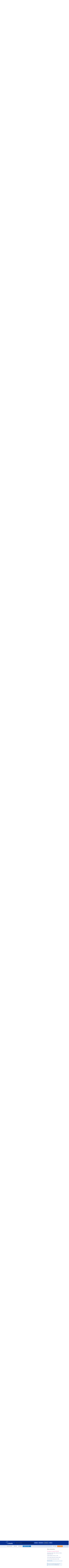

--- FILE ---
content_type: text/html;charset=UTF-8
request_url: https://www.solvetic.com/tutoriales/article/5607-como-instalar-macos-mojave-en-vmware-para-windows-10/
body_size: 60981
content:
<!DOCTYPE html>
<html xml:lang="es" lang="es" xmlns="http://www.w3.org/1999/xhtml" xmlns:fb="http://www.facebook.com/2008/fbml" >

<head>
	<meta charset="UTF-8" />
	<title>Cómo instalar macOS Mojave en VMware para Windows 10 - Solvetic</title>
	<meta http-equiv='X-UA-Compatible' content='IE=edge' />


	<meta name="viewport" content="width=device-width, initial-scale=1">
	<meta property="og:title" content="Cómo instalar macOS Mojave en VMware para Windows 10"/>
	<meta property="og:site_name" content="Solvetic"/>
	<meta property="og:image" content="https://www.solvetic.com/uploads/tutorials/monthly_06_2018/f6a7dc60024294b386871e4cdf17db86.png"/>
	<meta property="og:type" content="article" />
	

	<meta property="og:image" content="https://www.solvetic.com/uploads/tutorials/monthly_06_2018/f6a7dc60024294b386871e4cdf17db86.png" />








	<meta name="keywords" content="Cómo,instalar,macOS,Mojave,VMware,para,Windows" />








	<meta name="description" content="Tutorial en el que se explica paso a paso cómo instalar macOS Mojave en VMware para Windows 10." />




	<meta property="og:description" content="Tutorial en el que se explica paso a paso cómo instalar macOS Mojave en VMware para Windows 10." />





	<meta name="identifier-url" content="https://www.solvetic.com/tutoriales/article/5607-como-instalar-macos-mojave-en-vmware-para-windows-10/" />



	<meta property="og:url" content="https://www.solvetic.com/tutoriales/article/5607-como-instalar-macos-mojave-en-vmware-para-windows-10/" />






<!-- ======= Preconnect ====== -->
<link rel="preconnect dns-prefetch" href="https://www.googletagmanager.com">
<link rel="preconnect dns-prefetch" href="https://fonts.gstatic.com">
<link rel="preconnect dns-prefetch" href="https://fonts.googleapis.com">
<link rel="preconnect dns-prefetch" href="https://securepubads.g.doubleclick.net">
<link rel="preconnect dns-prefetch" href="https://www8.smartadserver.com">
<link rel="preconnect dns-prefetch" href="https://cdnjs.cloudflare.com">
<link rel="preconnect dns-prefetch" href="https://static.sunmedia.tv">
<link rel="preconnect dns-prefetch" href="https://www.googletagservices.com">
<link rel="preconnect dns-prefetch" href="https://tpc.googlesyndication.com">
<link rel="preconnect dns-prefetch" href="https://cdn.ampproject.org">
<link rel="preconnect dns-prefetch" href="https://ssl.google-analytics.com">


	<link rel="shortcut icon" href='https://www.solvetic.com/favicon.ico' />
	<link rel="image_src" href='https://www.solvetic.com/uploads/tutorials/monthly_06_2018/f6a7dc60024294b386871e4cdf17db86.png' />


	<script type='text/javascript'>
	//<![CDATA[
		jsDebug		= 0; /* Must come before JS includes */
		USE_RTE		= 0;
		DISABLE_AJAX	= parseInt(0); /* Disables ajax requests where text is sent to the DB; helpful for charset issues */
		inACP		= false;
		var isRTL	= false;
		var rtlIe	= '';
		var rtlFull	= '';
	//]]>


	/* ====== Solvetic Stylesheet IE Fix ====== */
	var IElte9 = false;
	</script>


	<!-- ====== Semantic Stylesheet ====== -->
	<link rel="preload" href="https://www.solvetic.com/other_addons/semantic/semantic_1601283200.min.css" as="style">
	<link rel="stylesheet" href="https://www.solvetic.com/other_addons/semantic/semantic_1601283200.min.css">


	<!-- ====== IPB Stylesheets ====== -->
	
	<!-- CSSIMPORT 2 0 -->
	

<style type="text/css" >
	
	
		/* ========= Inline CSS : tutorials ========= */
		.df-news-grid{padding:10px
0 0 0;border:1px
solid #FFF}.df-news-grid
.panels{margin:0
-5px}.df-news-grid .panel-wrapper{float:left;width:25%}.df-news-grid .panel-wrapper
.panel{margin:10px;background:#FFF}.df-news-grid .panel-wrapper .panel:hover .news-image{opacity:0.8}.df-news-grid .news-image-box{position:relative}.df-news-grid .news-image-box .news-image{display:block;max-width:100%;height:140px;object-fit:cover}.df-news-grid .news-image-box
.date{position:absolute;bottom:0;padding:6px
6px;line-height:1;font-size:11px;color:#fff;background:rgba(53, 112, 167, 0.75)}.df-news-grid .news-desc-box{padding:0
13px 15px;background:#F7F7F7;min-height:160px}.df-news-grid .news-desc-box .news-title{padding-top:10px;font-family:"Calibri",sans-serif;font-size:19px;line-height:25px;color:#353535;max-height:75px;overflow:hidden;letter-spacing:-0.8px}.df-news-grid .news-title:hover{opacity:0.9}.df-news-grid .news-desc-box .news-desc{margin-top:10px;color:#777;font-size:12px;line-height:20px;max-height:60px;overflow:hidden}.df-news-grid .news-desc-box
.author{color:#A194A3;font-size:11px}.df-news-grid .author .fa-user{color:#64C260}.df-news-grid .news-stats{display:none;border-top:1px solid #EEE;padding:9px
3px 0px 12px;margin-bottom:9px;color:#9D9D9D;font-family:Signika,Arial,Sans-Serif;font-weight:400;font-size:13px;margin-right:8px}.df-news-grid .fa-star{color:#FFC04D}.df-news-grid .news-image-box
.icon{z-index:1;text-align:center;position:absolute;color:#FFF;width:13px;padding:5px
9px;background:rgba(0,0,0,0.45);font-size:16px}#articleHeader{min-height:70px}#articleLayout .ipsPostForm_sidebar_block,
#articleLayout
.ipsLayout_content{margin-bottom:10px}#articleLayout .ipsPostForm_sidebar_block:last-child,
#articleLayout .ipsLayout_content:last-child{margin-bottom:0}#articleLayout .ipsPostForm_sidebar_block
.ipsField{padding:6px}#articleLayout .ipsPostForm_sidebar_block .ipsField
.title{float:left;width:40%;text-align:right;margin-right:6px}#articleLayout
.post_block{border-bottom:0}#articleLayout
.post_controls{margin-top:10px}#articlePrevNext{clear:both}#articlePrevNext
ul{text-align:center;margin-top:15px}#articlePrevNext
li{display:inline;float:none}#articleBody{line-height:170%}#articleBody
.post{font-size:14px;color:#505050}#articleBody
h2{clear:none;font-size:1.2em;font-weight:bold;display:inline}#articlePages{margin-top:6px;border-top:1px solid #E4EBF3;padding:6px;float:left}#copy_message{margin:0
10px 10px 10px}#articleLayout{position:relative}#articleLayout.no_sidebar{padding-right:9px}#articleLayout.force_sidebar{padding-right:340px}#articleSidebar:hover + #toggle_sidebar, #articleLayout.no_sidebar
#toggle_sidebar{opacity:0.1}.entry-content
hr{display:block;color:#fff;background-color:#fff;border:1px
dotted #000;border-style:none none dotted}.content_popup{overflow:auto;height:400px;padding:5px}#modform
.moderation_bar{text-align:center}#modform
.with_action{text-align:right}#attach_pages{padding-top:4px}#article_mod_bar{margin-bottom:10px}#tutCopyright{margin-top:10px;float:right;color:#606060;font-size:0.8em}.categoryList{min-width:150px;border:1px
solid #1d3652;float:right;z-index:10000;font-size:0.85em}.categoryList
li{padding:5px
10px 5px 8px;float:none;clear:both}.categoryList li
a{text-decoration:none}.categoryList
li.header{text-align:center;background-color:#d5dde5;font-weight:bold}.categoryList li:hover{background:#e4ebf2}tr.statsRow>td{border-bottom:0 !important}.col_tut_title{width:40%}.col_tut_columns{width:20%}.col_tut_wide{width:65%}.results_row
div.snippet{margin-bottom:10px}.announceWrap{margin-top:10px}.announceWrap
.message{margin-bottom:10px}#articleSidebar
.tutsections{margin-bottom:20px}#articleSidebar
._fields{background:#fff;padding:10px;display:flex;flex-direction:column;gap:8px}#articleSidebar ._fields
li{padding:0
5px 8px 5px;background:#FFF;border-bottom:1px solid #e2e6f075;text-align:right;font-size:12px;margin-bottom:5px;min-height:15px;color:#686868}#articleSidebar ._fields li:last-child{margin-bottom:0px}#articleSidebar ._fields
.title{float:left}#articleSidebar ._fields
.badge{display:inline-block;color:#FFF;padding:2px
6px;font-size:12px;border-radius:4px;font-family:"Calibri",Arial}#articleSidebar ._fields .title
.fa{opacity:0.8;margin-right:4px}#articleHeader
.__like{margin:10px
0}#solvetic_share{background:#fafafa;display:flex;align-items:center;justify-content:center;padding:15px;margin-bottom:10px}#solvetic_share>li{display:flex;float:none}#solvetic_share > li
a{width:32px;height:32px;line-height:33px}.solBoxStats
#solvetic_share{padding:0}.solBoxStats > li
div.title{font-size:13px}.solPageHeader
#solvetic_share{padding:0;margin:0;background:none;display:inline-flex}.solPageHeader #solvetic_share > li
a{width:24px;height:24px;line-height:25px}.HFvoting{position:relative;padding:1rem 1rem 2rem 1rem;background:#f5f6fb;display:flex;flex-direction:column;justify-content:center;align-items:center;margin-bottom:2rem;text-align:center;user-select:none;min-height:120px;border-radius:10px}.HFvoting_head{font-family:"Calibri",sans-serif;font-size:26px;font-weight:bold;margin:1rem 0 1rem 0;color:#474f62}.HFvoting_teaser{padding:10px
0}.HFvoting_teaser.average{color:#556790;background:#fff;margin-bottom:1.5rem}.HFvoting_controls{display:flex;justify-content:center;padding:1rem}.HFvoting_controls button,
.HFvoting_controls
.button{border:0;padding:0.675rem 1rem;font-size:14px;background:#fff;border-radius:4px;min-width:120px;cursor:pointer;margin:0
1rem;border:1px
solid #4581d1;color:#4581d1;font-weight:bold;transition:0.2s all ease;outline:none;box-shadow:2px 2px 4px #bacae185}.HFvoting_controls button:hover,
.HFvoting_controls .button:hover{background:#ecf6ff}.HFvoting_controls
#HFvote_no{border-color:#c99292;color:#bc6363}.HFvoting_controls #HFvote_no:hover{background:#fff6f6}.HFvoting_controls
select{padding:0.5rem;background:#fff;border:1px
solid #ccc;border-radius:4px;outline:0}#HFvoting_thanks{line-height:20px}.HFvoting.loading
.HFvoting_loader{display:inline-block}.HFvoting.loading
#HFvoting_votePanel{display:none}.HFvoting_loader{display:none;width:32px;height:32px;position:absolute}#HFvoting_votePanel{max-width:75%;margin:0
auto}.HFvoting_reset{position:absolute;right:0;top:0;margin:1rem;opacity:0.3}.HFvoting:hover
.HFvoting_reset{opacity:1}.HFvoting
.counts{font-size:10px;vertical-align:text-top}.HFvoting
#HFsimtuts{padding:15px
0 0 0;align-self:stretch;margin-top:25px;border-top:2px solid #ebebeb;min-height:220px}.HFvoting #HFsimtuts
h4{margin-top:10px}.HFvoting #HFsimtuts
.list{display:flex;flex-wrap:wrap}.HFvoting
.urlink{border-bottom:1px dashed}
	
	

	
		/* ========= Inline CSS : simples ========= */
		caption,th,td{text-align:left;font-weight:normal}blockquote:before,blockquote:after,q:before,q:after{content:""}blockquote,q{quotes:"" ""}#container{margin:0
auto;position:relative;z-index:0}#example{position:relative;margin-top:-16px}#ribbon{position:absolute;top:-3px;left:-15px;z-index:500}#frame{position:absolute;z-index:0;height:341px;top:-3px;left:-80px}#slides{position:absolute;top:15px;z-index:100}.slides_container{overflow:hidden;position:relative;display:none}.slides_container
div.slide{display:block}#slides .next,#slides
.prev{position:absolute;top:107px;left:-39px;width:24px;height:43px;display:block;z-index:101}#slides
.next{left:585px}.sliderpagination{float:left;list-style:none outside none;margin:0
auto 0 8px;padding-top:8px}.sliderpagination
li{float:left;margin:0
1px}.sliderpagination li
a{display:block;width:13px;height:0;padding-top:13px;background-image:url(https://www.solvetic.com/public/style_images/solvetic/img/pagination.png);background-position:0 0;float:left;overflow:hidden}.sliderpagination li.current a, .sliderpagination li.current a:hover{background-position:0 -13px}.sliderpagination li a:hover{background-position:0 -26px}.captionslide{z-index:500;position:absolute;bottom:-35px;left:0;height:30px;padding:5px
20px 0 20px;background:#000;background:rgba(0,0,0,.5);font-size:1.3em;line-height:1.33;color:#fff;border-top:1px solid #000;text-shadow:none}
	
	

	
	

	
		/* ========= Inline CSS : alex ========= */
		::-webkit-scrollbar{width:20px}::-webkit-scrollbar-track{background-color:transparent}::-webkit-scrollbar-thumb{background-color:#d6dee1;border-radius:20px;border:6px
solid transparent;background-clip:content-box}::-webkit-scrollbar-thumb:hover{background-color:#e1e6f2}.pad5{padding:5px}.pad10{padding:10px}._crop{background-position:center center;background-repeat:no-repeat;background-size:cover}._blur{transition:opacity .5s;-webkit-transition:opacity .5s;-moz-transition:opacity .5s;-o-transition:opacity .5s;opacity:.9}._blur:hover{transition:opacity .5s;-webkit-transition:opacity .5s;-moz-transition:opacity .5s;-o-transition:opacity .5s;opacity:.6}._border{padding:2px;border:1px
solid #e0e0e0;background:#fff;display:inline-block}._border:hover{border:1px
solid #c9c9c9}._truncate{white-space:nowrap;overflow:hidden;text-overflow:ellipsis;-o-text-overflow:ellipsis}._fade{transition:opacity 500ms ease;opacity:0}._fade.show{opacity:1}.posUnset{position:unset}.desc14{margin-top:5px;margin-bottom:10px;border-bottom:1px solid #efefef;color:#656565;padding-bottom:10px;font-size:14px}.stickyWithTopBar{position:sticky;top:60px}.ui.dimmer{background:rgb(0 0 0 / 68%) !important}body.animating.in.dimmable,body.dimmed.dimmable{overflow:unset}.effect-shiner{overflow:hidden}.effect-shiner:after{content:'';top:0;left:20%;transform:translateX(100%);width:80%;height:100%;position:absolute;z-index:1;animation:shiner 1.25s infinite;background:linear-gradient(to right, rgba(255,255,255,0) 0%,rgba(255,255,255,0.8) 50%,rgba(128,186,232,0) 99%,rgba(125,185,232,0) 100%)}.effect-shiner:hover:after{opacity:0}@keyframes
shiner{0%{transform:translateX(-100%)}100%{transform:translateX(100%)}}#ipbwrapper .articlesRound .head-bar.light{border-top:2px solid #f4f7fa}#ipbwrapper .articlesRound .head-bar.light
.title{border-width:0px 4px 4px 2px;border-style:solid;border-color:#f4f7fa;color:#85919d}.head-font{font-family:"Calibri",sans-serif}.offset-content{margin:0
-10px}#QuestionWrapper .ipsLayout_withright>div.google-auto-placed{display:none}#QuestionWrapper .post_body .post
p.citation{color:#9297a1;border-radius:6px 6px 0 0 !important;border:0;background:#f3f5f8 !important;margin-top:1rem;margin-left:8px}#QuestionWrapper .post_body .post p.citation+blockquote{opacity:0.6;overflow-y:hidden;background:#f3f5f8;position:relative;padding:1rem;border-radius:0 0 6px 6px !important;transition:0.2s opacity;margin-left:8px}#QuestionWrapper .post_body .post p.citation+blockquote:after{content:"";width:100%;background:#f3f5f8;height:1rem;position:absolute;bottom:0;left:0}#QuestionWrapper .post_body .post p.citation+blockquote:hover{opacity:1;overflow-y:auto}.remo-mt1{margin-top:1rem}.gflex{display:flex;flex-direction:column}.gflex-flexed{flex:1}.gflex--wrapped{display:flex;flex-wrap:wrap}.gflex--centered{display:flex;align-items:center;justify-content:center}.gflex--row-b{display:flex;flex-direction:row;justify-content:space-between}.gflex-grow{flex-grow:1}.gflex-row{flex-direction:row}.gflex-wrap{flex-wrap:wrap}.gflex-align-space-b{align-items:center}.gflex-justify-center{justify-content:center}.gflex-justify-b{justify-content:space-between}.gflex-justify-sa{justify-content:space-around}#primary_nav .new-asterisk{color:#ff9346;font-size:10px;position:relative;top:-10px;right:-2px}#qc-cmp2-container .logo-container{display:none}#qc-cmp2-container .qc-cmp2-summary-info{max-height:75px}#qc-cmp2-container .qc-cmp-cleanslate{background:rgb(0 0 0 / 15%)}#qc-cmp2-container #qc-cmp2-ui{box-shadow:0 -10px 20px rgb(0 0 0 / 6%)}#qc-cmp2-container #qc-cmp2-ui.hpnnpG{box-shadow:0 0 20px 8px rgb(0 0 0 / 24%)}.__like{background:rgba(0,0,0,0.1);padding:2px;border-radius:4px;display:inline-block}.__like
img{display:none}.__like
strong{font-size:14px;padding:0
10px 0 5px;color:rgba(90, 90, 90, 0.75)}.metooPoup
.ui.button.negative{background:#E0E1E2;color:rgba(0, 0, 0, .6)}.metooPoup .ui.button.negative:hover{opacity:0.85}.solTutRequest .page-header
.adslot{margin:10px
-15px 5px -15px}@media only screen
and (min-device-width : 768px)
and (max-device-width : 1024px){.solHomeModule button.viewmore,
#primary_nav
a{font-size:12px !important}.articlesRound .head-bar.light
.title{font-size:10px !important}.df-news-grid .news-desc-box .news-title,
#big_container
h3{font-family:"Calibri",sans-serif !important}#big_container
h3{font-size:35px !important}.df-news-grid .news-desc-box .news-title{font-size:15px !important}.sol-fart .fart-title .text, #small_container1 h3, #small_container2
h3{font-size:20px !important}.sol-fart .cat-name{font-size:10px !important}.ipsType_pagetitle,.ipsType_subtitle{font-size:22px !important}.article-card-container .article-card-heading
h1{font-size:40px !important}.youtubeMediaTag
#ytplayer{min-width:688px !important}}.solMaxWidth{min-width:1024px;max-width:1058px}#ipbwrapper{margin:0
auto;position:relative;background:#d4dae6;box-shadow:0px 0px 20px 5px rgba(0, 0, 0, 0.05)}#ipbwrapper
#header_bar{box-shadow:none;background:none}#ipbwrapper #header_bar
.topbar{box-shadow:0px 1px 0px rgba(128,128,128,0.48);background-color:rgba(216,221,232,0.98)}.mobileSwitchTop{background:#7B8094;color:#fff;padding:10px;border-bottom:1px solid #716D6D;text-align:center;margin:0
auto;min-width:1100px}.cornerBanner{position:fixed;top:45px;z-index:10000;margin-lefT:-120px;width:120px}.cornerBanner.right{float:none;margin-left:auto;margin-left:1058px}#modcp_content .ipsFilterbar>ul{display:flex;flex-wrap:wrap;column-gap:1.15rem;row-gap:1rem}#modcp_content
.pagination{margin:10px
0;background:#f9f9f9;display:block;float:none;padding:10px}#modcp_content .ipsFilterbar
li{margin:0}#modcp_content .ipsFilterbar li
a{background:white;padding:4px
8px;border-radius:6px;display:inline-block;box-shadow:0px 1px 2px #00000026;text-transform:uppercase;color:black}#modcp_content .ipsFilterbar li a:hover, #modcp_content .ipsFilterbar li.active
a{text-shadow:none;background:#d6e4f5;color:#28354ed9}.sol-grid
.col{float:left}.sol-grid .size-x3{width:33.333%}.sol-grid .col-xs-4{width:33.333%}.contentBlock{background-color:#fafafa}.contentBlock>.heading{padding:12px;background:#f3f3f3;font-size:14px;color:#696969;border-radius:4px 4px 0 0}.contentBlock>.wrapper{padding:5px}.topic_list .no-reply{background:#FFFCDF}.topic-stats .topic-replies{position:relative;color:#FFF}.topic-stats .topic-replies
.string{background:#bfcddb;padding:3px
6px;border-radius:0 4px 4px 0;display:inline-block;text-shadow:1px 1px 2px #2c5d87}.topic-stats .topic-replies
.hotty{background:#296aa7;padding:3px
8px;display:inline-block}.topic-stats .topic-replies
a{color:#FFF}.topic-stats .topic-replies
b{background:#9daebe;padding:3px
8px;border-radius:4px 0 0 4px;color:#FFF;display:inline-block;text-shadow:1px 1px 0 #2c5d87}.no-reply .topic-stats .topic-replies
.string{background:#c0bb8c;padding:3px
6px;border-radius:0 4px 4px 0;display:inline-block;text-shadow:1px 1px 2px #5E5A12}.no-reply .topic-stats .topic-replies
.hotty{background:#c0bb8c;padding:3px
8px;display:inline-block;text-shadow:1px 1px 2px #5E5A12}.no-reply .topic-stats .topic-replies
b{background:#b0a754;padding:3px
8px;border-radius:4px 0 0 4px;color:#FFF;display:inline-block;text-shadow:1px 1px 2px #5E5A12}.topic-stats .topic-views{color:#FFF;margin-top:5px}.topic-stats .topic-views
b{background:#c3c3c3;padding:3px
5px;border-radius:4px 0 0 4px;display:inline-block;text-shadow:1px 1px 2px #2c5d87}.topic-stats .topic-views
.string{color:#fff;padding:3px
6px;border-radius:0 4px 4px 0;display:inline-block;background:#d5d5d5;text-shadow:1px 1px 1px #7c7c7c}#sol-tut-slide .slide-title{background:#014c96;padding:10px
15px;color:#FFF;font-family:Roboto Condensed;text-transform:uppercase;font-size:14px;text-shadow:1px 2px 2px #4a5267;border-radius:6px 6px 0 0;font-weight:400}#sol-tut-slide h3.title,#sol-tut-slide
h2.title{font-size:16px;font-family:'roboto condensed';color:#fff;text-shadow:0 1px 2px #1c304c;padding:10px;margin-bottom:3px;position:relative;min-height:18px}#sol-tut-slide h3 div.text,#sol-tut-slide h2
div.text{display:inline-block;border:1px
solid #FFF;padding:6px
9px;box-shadow:1px 0 3px #C5B7B7;text-shadow:0 1px 2px #424242;position:absolute;color:#fff;background:#4d96d7;background:linear-gradient(to right,#4d96d7 0%,#0258ae 100%);top:0;left:-1px}.shareButtons
li{vertical-align:middle}.shareButtons #___plus_0, .shareButtons #twitter-widget-0{vertical-align:middle !important}.shareButtons #___plus_1, .shareButtons #twitter-widget-1{vertical-align:middle !important}.sol-fart{}.sol-fart
li{width:48.5%;float:left;margin-bottom:10px;box-shadow:0px 0px 3px rgba(211, 211, 211, 0.4)}.sol-fart li:nth-child(even){margin:0px
0px 14px 14px}.sol-fart
.ipsBox_container{background:#FDFDFD}.sol-fart .fart-img{position:relative;overflow:hidden;border:1px
solid #f0f0f0}.sol-fart .fart-img ._crop
img{opacity:0;width:100%;height:175px}.sol-fart .fart-title{position:absolute;bottom:0px;background:rgba(0, 0, 0, 0.55);width:100%;color:#FFF;font-family:'Roboto Condensed',arial;font-weight:normal;text-transform:uppercase;font-size:22px}.sol-fart .fart-title
.text{padding:5px
10px;line-height:26px;text-shadow:0px 1px 0px #000}.sol-fart .cat-name{position:absolute;top:0;left:0;padding:5px
10px;background:rgba(3, 44, 142, 0.7);color:#fff;font-family:'Calibri',sans-serif;font-weight:normal;z-index:1;text-transform:uppercase}.sol-fart .mini-desc{background:#FFF;border:1px
solid #F0EAEA;line-height:30px;padding:0px
10px;border-top:0}.sol-fart .fart-comment{font-weight:bold;font-family:arial;color:#7690CF}.sol-fart .fart-comment
.count{background:#FFF;line-height:15px;padding:1px
6px;border:1px
solid #E4E4E4;border-radius:4px;margin-left:6px}.sol-fart .teaser-desc{line-height:20px;margin-top:5px;height:77px;overflow:hidden}.sol-fart .fart-mini-star{display:inline-block;float:right;margin-right:5px}.teaser-letter{color:#000080;font-weight:bold;font-size:36px;font-family:tahoma,geneva,sans-serif;margin:7px
5px 5px 0px;display:inline-block;float:left}.alexoshare
li{line-height:15px;background:#D3D3D3;display:inline-block;margin-right:5px;overflow:hidden;max-height:30px}.alexoshare li:hover{opacity:0.8}.alexoshare li
.box{color:#FFF;text-shadow:2px 1px 0px rgba(0, 0, 0, 0.27);font-family:'Open Sans';cursor:pointer}.alexoshare li .box
.count{float:left;padding:8px
10px;background:rgba(0, 0, 0, 0.13);border-left:1px solid rgba(0, 0, 0, 0.07)}.alexoshare li .box
.share{float:left;padding:8px
10px;text-align:center}.alexoshare .share
.slide{display:block;margin-top:-25px;margin-bottom:10px;text-align:center;-webkit-transition:all 0.3s ease;transition:all 0.3s ease}.alexoshare li:hover
.slide{margin-top:0px;-webkit-transition:all 0.3s ease;transition:all 0.3s ease}.alexoshare #share-fb{background:#3B5999}.alexoshare #share-tweet{background:#1385C4}.alexoshare #share-gplus{background:#F13536}.alexoshare #share-print{background:#868686}.simTopics{margin:2rem 0}.simTopics h4:not(.blank){font-size:16px;text-transform:uppercase;margin-bottom:10px;color:#323232d6;font-weight:bold;font-family:'Calibri',sans-serif;letter-spacing:-0.4px;background:#fff;padding:6px
10px}.simTopics
.list{margin:0
-5px}.simTopics
.item{width:50%;float:left}.simTopics .item
a{display:block;margin:5px;padding:8px
20px;background-color:#fbfbfb;white-space:nowrap;overflow:hidden;text-overflow:ellipsis;font-size:14px}.simTopics.dark{background:#fafafa}.simTopics.dark .item
a{background:#f6f6f6;border-radius:2px}.simTopics .item a:hover{background:#ecf3fa;box-shadow:0 0 0 1px #dcedff}.simTopics
.linkimg{margin-bottom:15px}.simTopics .linkimg
.item{width:100%}.simTopics .linkimg .item>a{display:block}.simTopics .linkimg .item
.container{display:flex;align-items:center;justify-content:flex-start}.simTopics .linkimg .item .image-box{display:flex;width:200px;flex:0 0 auto;align-items:center}.simTopics .linkimg .item .image-box
img{width:100%;height:100%;border:0;opacity:0.8}.simTopics .linkimg .item .info-box{padding:0
20px}.simTopics .linkimg .item .info-box
.desc{margin-top:10px;font-size:13px;white-space:normal;line-height:20px}.simTopics.taglinks .image-box
img{height:120px !important;object-fit:cover}.simTopics.taglinks .image-box{width:220px !important}.simTopics.taglinks .item
a{background-color:#f9f9f9}.youtubeMediaTag{background:#fafafa;border-radius:6px;position:relative;text-align:center;display:flex;flex-direction:column;justify-content:center;align-items:center;padding:8px;padding-bottom:0}.youtubeMediaTag
.info{font-family:"Calibri",sans-serif;display:block;padding:10px;font-size:16px;display:flex;justify-content:center;align-items:center;border-bottom:1px solid #eee;position:relative;z-index:10;background:radial-gradient(white,#fafafac2);width:100%;box-sizing:border-box;justify-content:space-between}.youtubeMediaTag:after{position:absolute;margin:-10px 0 0 -10px;top:50%;color:rgba(128,128,128,0.3);content:"\f013";animation:fa-spin 2s linear infinite;font-family:"FontAwesome";font-size:2.5rem}.youtubeMediaTag.loaded:after{display:none}.youtubeMediaTag .info
.bulb{font-size:22px;color:#d94f4d;margin-right:12px}.youtubeMediaTag .info
.button{text-transform:none;padding:10px
12px;background:#d94f4d;border-radius:6px;font-weight:bold;font-family:"Calibri",sans-serif;font-size:13px}.youtubeMediaTag
#ytplayer{position:relative;border-radius:6px 6px 0 0;min-width:720px;box-shadow:0px 4px 10px #00000042;z-index:9}#QuestionContent .youtubeMediaTag
#ytplayer{min-width:680px}.lazyYoutubeWrapper{display:inline-block}.lazyYoutubeWrapper
span{display:block}.lazyYoutubeWrapper .module-width{width:640px}.lazyYoutubeWrapper .module-height{height:390px}.lazyYoutubeWrapper
.module{position:relative;background-color:#000;padding-top:56%;overflow:hidden;cursor:pointer}.lazyYoutubeWrapper .module:hover .play-button{background:#e60000}.lazyYoutubeWrapper .module:hover
img{opacity:.8}.lazyYoutubeWrapper .module-hint{padding:12px
10px;border:1px
solid #eee;font-size:13px;text-align:center}.lazyYoutubeWrapper .module-hint
.bulb{font-size:22px;color:#669aca;margin-right:12px;vertical-align:middle}.lazyYoutubeWrapper .module-hint
.button{margin-left:10px}.lazyYoutubeWrapper .play-button{display:block;width:70px;height:50px;background-color:#c20000;box-shadow:0 0 30px rgba(0,0,0,0.6);z-index:1;border-radius:6px;transition:background-color .1s linear}.lazyYoutubeWrapper .play-button:before{content:"";border-style:solid;border-width:12px 0 12px 23px;border-color:transparent transparent transparent #fff}.lazyYoutubeWrapper
img{width:100%;top:-16.84%;left:0;opacity:.85;vertical-align:middle;transition:opacity .1s linear}.lazyYoutubeWrapper img,.lazyYoutubeWrapper .play-button{cursor:pointer}.lazyYoutubeWrapper img,.lazyYoutubeWrapper iframe,.lazyYoutubeWrapper .play-button,.lazyYoutubeWrapper .play-button:before{position:absolute}.lazyYoutubeWrapper .play-button,.lazyYoutubeWrapper .play-button:before{top:50%;left:50%;transform:translate3d(-50%,-50%,0)}.lazyYoutubeWrapper
iframe{height:100%;width:100%;top:0;left:0}#bigRightMenu{background:#f7f7f7}#bigRightMenu.forceOpen{right:0}#bigRightMenu.forceClose{right:-280px}#bigRightMenu
.openArrow{display:none;animation:arrowpointing 1s infinite}#bigRightMenu.forceOpen
.openArrow{display:none}#bigRightMenu.forceOpen
.closeArrow{display:inline-block}#bigRightMenu.forceClose
.openArrow{display:inline-block}#bigRightMenu.forceClose
.closeArrow{display:none}#bigRightMenu
.toggler{position:absolute;top:50%;width:30px;height:30px;margin-top:-15px;text-align:center;line-height:30px;background:#cdd2dc;left:-32px;font-weight:bold;box-shadow:0px 0px 5px -5px rgba(0, 0, 0, 0.12);border:2px
solid rgba(138, 147, 165, 0.25);border-right:0;color:#4a4a4a;cursor:pointer;border-radius:4px 0 0px 4px}#bigRightMenu .toggler:hover{background:#c4cad6}#bigRightMenu .toggler
.icon{position:relative;right:1px}#bigRightMenu
.block{background:#fff;padding-bottom:5px}#bigRightMenu .block
.heading{padding:10px;background:#e8e8e8;margin-bottom:5px;border-radius:2px 2px 0 0;color:#5d5d5d;font-size:13px;font-weight:bold;font-family:"Roboto Condensed";text-transform:uppercase}#bigRightMenu .block
a{font-size:13px}#bigRightMenu
.msgBox{padding:15px}#bigRightMenu .msgBox
.text{font-size:13px;line-height:18px;color:#565656;text-align:center}#bigRightMenu .msgBox
.button{background:#669ACA}#bigRightMenu .msgBox .button:hover{background:#5887b3}#bigRightMenu
.linksListBox{}#bigRightMenu .linksListBox ul>li{padding:6px
10px;line-height:18px;border-bottom:1px solid #fff}#bigRightMenu .linksListBox ul>li:last-child{border:0}#bigRightMenu .linksListBox ul>li:not(.taglink):hover{background:#f1f6ff}#bigRightMenu .linksListBox ul>li.taglink:hover{opacity:0.8}#bigRightMenu .linksListBox ul>li.taglinka:hover{}#bigRightMenu .linksListBox
a{display:block}#bigRightMenu
.viewmore{margin:10px;text-transform:uppercase;background:#669ACA;font-family:"Calibri",sans-serif;font-weight:bold;text-shadow:none;color:#fff;border-radius:2px;margin-top:10px;font-size:12px}#bigRightMenu
.viewmore{margin:10px;text-transform:uppercase;background:#fff;font-family:"Calibri",sans-serif;text-shadow:none;color:#669ACA;border-radius:4px;border:2px
solid #669ACA;margin-top:10px;font-weight:bold}#bigRightMenu .viewmore:hover{background:#669ACA;color:#fff}#bigRightMenu .imagesList
.item{position:relative;height:120px;margin-bottom:10px}#bigRightMenu .imagesList .item
img{object-fit:cover;width:100%;height:100%;opacity:.8}#bigRightMenu .imagesList .item:hover
img{opacity:0.9}#bigRightMenu .imagesList .item
h3{position:absolute;top:0;bottom:0;right:0;left:0;padding:8px;font-size:14px;text-transform:uppercase;text-shadow:1px 1px 1px #4e4d4d;line-height:18px;background:rgba(0,0,0,0.22);color:#fff;font-weight:700;display:flex;align-items:flex-end}#ad_strip{position:fixed;bottom:0;background:rgba(255,255,255,0.8);width:100%;z-index:998;display:none}#ad_strip.closed{display:none}#ad_strip
.close{cursor:pointer;position:absolute;right:0;top:0;padding:2px
6px;background:#ededed;color:#9b9b9b;font-size:12px}#ad_strip .close:hover{background:#e6e6e6;color:#555}#ad_strip
.container{width:728px;height:90px;background:rgba(247,247,247,0.8);margin:0
auto;margin-top:5px;display:flex;align-items:center;justify-content:center;font-size:1.5rem;font-weight:bold;color:rgba(0,0,0,0.10)}#ad_strip.activated:not(.closed){display:block}#ad_strip{max-width:740px;min-width:auto}.attach-image-expander
img.big{object-fit:cover;max-height:400px}#attach_wrap
ul{margin:10px
0;display:flex}#attach_wrap ul
li{list-style:none;margin:10px}#attach_wrap ul .attach-image-expander{height:auto;min-width:180px}#attach_wrap ul .attach-image-expander
img{object-fit:contain;max-height:100px}.attach-image-expander{display:block;background:#f7f7f7;position:relative;max-width:730px;margin:auto}.attach-image-expander .expander-area{position:absolute;bottom:0;left:0;padding:10px;padding-top:20%;text-align:left;right:0;background-image:linear-gradient(to bottom, rgba(0, 0, 0, 0), rgb(59 59 59 / 45%))}.attach-image-expander .expander-area .expand-button{display:inline-block;background:#f7f7f7;padding:5px
10px;border-radius:4px;box-shadow:0px 0px 10px rgba(128, 128, 128, 0.25);font-family:'Calibri',sans-serif;color:#464646;font-size:13px;font-weight:bold}.attach-image-expander .expander-area .expand-button:hover{background:#f1f1f1}.attach-image-expander .expander-area .expand-button
.icon{margin-right:10px}.attach-image-expander
img{width:100%;display:inline-block;object-fit:contain;max-height:600px}.floatSidebar{display:none;width:22vw;margin-left:-22vw;height:100%;position:absolute;top:-120px;left:0;justify-content:flex-end}.floatSidebar.activated{display:block}.floatSidebar-sticky{display:flex;margin-right:0.5rem;justify-content:flex-end;position:sticky;top:140px !important}.floatSidebar-wrap{background:#fff;padding:4px;display:flex;box-shadow:-4px -10px 14px #00000005}.floatSidebar .module
.title_text{font-size:12px}.floatSidebar .tutsections-module{display:none;padding-right:4px;max-height:556px;overflow:auto}.floatSidebar .tutsections-module
.nos{min-width:15px}.floatSidebar .tutsections-module
.section.active{background:#f1f6ff;border-color:#dce8ff}@media screen and (max-width: 1750px){.floatSidebar .tutsections-module{display:none !important}}
	
	

	
		/* ========= Inline CSS : alex_reviews ========= */
		.rc-wrapper{margin:10px}.rc-wrapper:hover{box-shadow:0 0 1px #a0b2c4}.rc-wrapper
._crop{position:relative;background:#eff3f6;padding:15px}.rc-wrapper ._crop:hover{border-color:rgba(46, 64, 137, 0.50);opacity:0.9}.rc-wrapper ._crop
img{width:100%;height:175px;object-fit:cover}.rc-wrapper .cat-title{position:absolute;left:0;bottom:0;right:0;background:#393f4f;padding:10px;color:#FFF;font-family:'Calibri',sans-serif;font-weight:bold;font-size:16px;line-height:20px;text-transform:uppercase;background:#cbd2e6;color:rgba(31,53,118,0.75)}.rc-wrapper .subcat-menu{margin-top:0px}.rc-wrapper .subcat-menu
.new{margin-right:10px;color:#F76363;font-size:11px;border-radius:2px;font-weight:bold}.rc-wrapper .subcat-menu li>a.has_new{border-right:3px solid #ffa500}.rc-wrapper .subcat-menu li:first-child{margin-top:0px}.rc-wrapper .subcat-menu li>a{display:block;padding:10px;font-size:12px;background:#eff3f6;color:#02305d}.rc-wrapper .subcat-menu li>a:hover{background:#efefef}.rc-wrapper .subcat-menu li>a.last-title{line-height:18px;min-height:56px}.rc-wrapper .subcat-menu
.counts{background:rgba(0, 0, 0, 0.08);padding:3px
5px;font-size:12px;display:inline-block;color:#2f2f2f;text-shadow:0px -1px 0px rgba(255, 255, 255, 0.69);border-radius:4px;line-height:1;box-shadow:0px 0px 1px 1px #fff}.rc-wrapper ._crop:hover .cat-desc{margin:10px
0px 0px 0px}.rc-wrapper .cat-desc{font-weight:500;font-size:10px;line-height:15px;text-transform:none;margin:10px
0px -40px 0px;font-family:Arial,sans-serif}.rc-wrapper ._crop
.queued{position:absolute;top:2px;left:1px}.ipsSideBlock.reviews
.ipsUserPhoto{border-radius:0px;width:65px;height:45px;border:1px
solid #D3D3D3;padding:1px}.ipsSideBlock.reviews
.list_content{margin-left:75px}.ipsSideBlock.reviews .ipsList_withminiphoto>li{margin-bottom:10px}.ipsSideBlock.reviews .ipsList_withminiphoto>li:last-child{margin-bottom:0px}.review{vertical-align:top;line-height:20px}.review .stats-right{overflow:hidden;padding:15px;box-shadow:0px 0px 1px #888;border:1px
solid #FFF;margin:0px
0px 10px 0px;background:#F2F2F2;background:-moz-linear-gradient(top, #fff 0%, #f2f2f2 100%);background:-webkit-gradient(linear, left top, left bottom, color-stop(0%,#FFF), color-stop(100%,#F2F2F2));background:-webkit-linear-gradient(top, #FFF 0%,#F2F2F2 100%);background:-o-linear-gradient(top, #fff 0%,#f2f2f2 100%);background:-ms-linear-gradient(top, #fff 0%,#f2f2f2 100%);background:linear-gradient(to bottom, #FFF 0%,#F2F2F2 100%);filter:progid:DXImageTransform.Microsoft.gradient( startColorstr='#ffffff', endColorstr='#f2f2f2',GradientType=0 )}.review .overall-rating{font-family:helvetica,'Open Sans',arial;font-size:50px;font-weight:100;display:inline-block;margin-top:20px;min-height:55px;color:#959595;text-shadow:0 0 1px #000}.review .stats-right .star-on{color:#F89E2B;font-size:14px}.review .stats-right .star-off{color:#C1C6CC;font-size:14px}.review .avg-rating{margin-left:140px;font-size:12px}.review .avg-rating
.rateBar{padding-left:30px;position:relative;margin-bottom:5px}.review .rateBar
.bg{padding:1px;background:#FFF;border:1px
solid #E4E4E4}.review .rateBar
.stars{float:left;position:absolute;left:0;top:0px;color:#888484;font-size:10px}.review .avg-rating
.rbar{font-size:8px;position:relative;height:15px}.review .avg-rating .rbar
.counts{position:absolute;top:-1px;left:8px}.review .rbar.rbar-5{background:#B3F57F}.review .rbar.rbar-4{background:#CEF5AF}.review .rbar.rbar-3{background:#ECF57F}.review .rbar.rbar-2{background:#F5D97F}.review .rbar.rbar-1{background:#FFBCBC}.review-title{display:inline-block;font-size:35px;line-height:48px;margin-bottom:10px;font-family:Roboto Condensed;font-weight:400;margin-top:-7px}.stats-right .rating
.rate_img{margin-right:2px}.review
.views{font-family:'open sans',arial;font-weight:100;margin-top:5px}.review
.ipsBox_container.reviews_desc{font-size:14px}
	
	

	
	

	
		/* ========= Inline CSS : buttons_style ========= */
		.sol_topic_buttons
li{float:right;margin:0
0 10px 10px}.sol-btn{display:inline-block;padding:4px
12px;margin-bottom:0;line-height:20px;text-align:center;text-shadow:0 1px 1px rgba(255,255,255,0.75);vertical-align:middle;cursor:pointer;background-color:#F5F5F5;background-image:-moz-linear-gradient(top,#ffffff,#e6e6e6);background-image:-webkit-gradient(linear,0 0,0 100%,from(#FFF),to(#E6E6E6));background-image:-webkit-linear-gradient(top,#FFF,#E6E6E6);background-image:-o-linear-gradient(top,#ffffff,#e6e6e6);background-image:linear-gradient(to bottom,#FFF,#E6E6E6);background-repeat:repeat-x;border:1px
solid #CCC;border-color:#E6E6E6 #E6E6E6 #BFBFBF;border-color:rgba(0,0,0,0.1) rgba(0,0,0,0.1) rgba(0,0,0,0.25);border-bottom-color:#B3B3B3;-webkit-border-radius:4px;-moz-border-radius:4px;border-radius:4px;filter:progid:DXImageTransform.Microsoft.gradient(startColorstr= '#ffffffff ',endColorstr= '#ffe6e6e6 ',GradientType=0);filter:progid:DXImageTransform.Microsoft.gradient(enabled=false);-webkit-box-shadow:inset 0 1px 0 rgba(255,255,255,0.2),0 1px 2px rgba(0,0,0,0.05);-moz-box-shadow:inset 0 1px 0 rgba(255,255,255,0.2),0 1px 2px rgba(0,0,0,0.05);box-shadow:inset 0 1px 0 rgba(255,255,255,0.2),0 1px 2px rgba(0,0,0,0.05);font-family:'Helvetica',Arial,sans-serif,Sans-Serif;font-weight:normal;color:#555;font-size:10px;text-transform:uppercase}.sol-btn:hover,.sol-btn:focus{color:#333;text-decoration:none;background-position:0 -15px;-webkit-transition:background-position 0.1s linear;-moz-transition:background-position 0.1s linear;-o-transition:background-position 0.1s linear;transition:background-position 0.1s linear}.sol-btn:hover,.sol-btn:focus,.sol-btn:active,.sol-btn.active,.sol-btn.disabled,.sol-btn [disabled ]{color:#333;background-color:#E6E6E6}.sol-btn.active,.sol-btn:active{background-image:none;outline:0;-webkit-box-shadow:inset 0 2px 4px rgba(0,0,0,0.15),0 1px 2px rgba(0,0,0,0.05);-moz-box-shadow:inset 0 2px 4px rgba(0,0,0,0.15),0 1px 2px rgba(0,0,0,0.05);box-shadow:inset 0 2px 4px rgba(0,0,0,0.15),0 1px 2px rgba(0,0,0,0.05)}.sol-btn.mini{padding:2px
8px;font-size:10px}.sol-btn.gold{background:#fff8a7;background:-moz-linear-gradient(top,  #fff8a7 0%, #ebdb25 100%);background:-webkit-gradient(linear, left top, left bottom, color-stop(0%,#fff8a7), color-stop(100%,#ebdb25));background:-webkit-linear-gradient(top,  #fff8a7 0%,#ebdb25 100%);background:-o-linear-gradient(top,  #fff8a7 0%,#ebdb25 100%);background:-ms-linear-gradient(top,  #fff8a7 0%,#ebdb25 100%);background:linear-gradient(to bottom,  #fff8a7 0%,#ebdb25 100%);filter:progid:DXImageTransform.Microsoft.gradient( startColorstr='#fff8a7', endColorstr='#ebdb25',GradientType=0 );color:#796619;text-shadow:0px 1px 0px #FFF68C}.sol-btn.gold:hover{background:#FAED5F}.sol-btn.blue{background:#4f92d6;background:-moz-linear-gradient(top,  #4f92d6 0%, #0057ad 100%);background:-webkit-gradient(linear, left top, left bottom, color-stop(0%,#4f92d6), color-stop(100%,#0057ad));background:-webkit-linear-gradient(top,  #4f92d6 0%,#0057ad 100%);background:-o-linear-gradient(top,  #4f92d6 0%,#0057ad 100%);background:-ms-linear-gradient(top,  #4f92d6 0%,#0057ad 100%);background:linear-gradient(to bottom,  #4f92d6 0%,#0057ad 100%);filter:progid:DXImageTransform.Microsoft.gradient( startColorstr='#4f92d6', endColorstr='#0057ad',GradientType=0 );color:#fff;text-shadow:0px 1px 0px #3C5D81}.sol-btn.blue:hover{background:#1565B4}.sol-btn.green{background:#62b15f;background:-moz-linear-gradient(top,  #62b15f 0%, #367439 100%);background:-webkit-gradient(linear, left top, left bottom, color-stop(0%,#62b15f), color-stop(100%,#367439));background:-webkit-linear-gradient(top,  #62b15f 0%,#367439 100%);background:-o-linear-gradient(top,  #62b15f 0%,#367439 100%);background:-ms-linear-gradient(top,  #62b15f 0%,#367439 100%);background:linear-gradient(to bottom,  #62b15f 0%,#367439 100%);filter:progid:DXImageTransform.Microsoft.gradient( startColorstr='#62b15f', endColorstr='#367439',GradientType=0 );color:#fff;text-shadow:0px 1px 0px #429B3B}.sol-btn.green:hover{background:#367439}
	
	

	
	

	
	

	
	

	
	

	
	

	
	

	
	

	
		/* ========= Inline CSS : ipb_common ========= */
		.calibri{font-family:'Calibri'}#lightbox{position:absolute;left:0;width:100%;z-index:16000 !important;text-align:center;line-height:0}#lightbox
img{width:auto;height:auto}#lightbox a
img{border:none}#outerImageContainer{position:relative;background-color:#fff;width:250px;height:250px;margin:0
auto}#imageContainer{padding:10px}#loading{position:absolute;top:40%;left:0%;height:25%;width:100%;text-align:center;line-height:0}#hoverNav{position:absolute;top:0;left:0;height:100%;width:100%;z-index:10}#imageContainer>#hoverNav{left:0}#hoverNav
a{outline:none}#prevLink,#nextLink{width:49%;height:100%;background-image:url(https://www.solvetic.com/public/style_images/solvetic/spacer.gif);display:block}#prevLink{left:0;float:left}#nextLink{right:0;float:right}#prevLink:hover,#prevLink:visited:hover{background:url(https://www.solvetic.com/public/style_images/solvetic/lightbox/prevlabel.gif) left 15% no-repeat}#nextLink:hover,#nextLink:visited:hover{background:url(https://www.solvetic.com/public/style_images/solvetic/lightbox/nextlabel.gif) right 15% no-repeat}#imageDataContainer{font:10px Verdana, Helvetica, sans-serif;background-color:#fff;margin:0
auto;line-height:1.4em;overflow:auto;width:100%	}#imageData{padding:0
10px;color:#666}#imageData
#imageDetails{width:70%;float:left;text-align:left}#imageData
#caption{font-weight:bold}#imageData
#numberDisplay{display:block;clear:left;padding-bottom:1.0em}#imageData
#bottomNavClose{width:66px;float:right;padding-bottom:0.7em;outline:none}#overlay{position:fixed;top:0;left:0;z-index:15000 !important;width:100%;height:500px;background-color:#000}strong.bbc{font-weight:bold !important}em.bbc{font-style:italic !important}span.bbc_underline{text-decoration:underline !important}acronym.bbc{border-bottom:1px dotted #000}span.bbc_center,div.bbc_center,p.bbc_center{text-align:center;display:block}span.bbc_left,div.bbc_left,p.bbc_left{text-align:left;display:block}span.bbc_right,div.bbc_right,p.bbc_right{text-align:right;display:block}div.bbc_indent{margin-left:50px}del.bbc{text-decoration:line-through !important}.post.entry-content ul, ul.bbc, .as_content ul, .comment_content
ul{list-style:disc outside;margin:12px
0px 12px 40px}ul.bbc
ul.bbc{list-style-type:circle}ul.bbc ul.bbc
ul.bbc{list-style-type:square}.post.entry-content ul.decimal,ul.bbcol.decimal, .post.entry-content ol, .post_body ol, .as_content
ol{margin:12px
0 12px 40px !important;list-style-type:decimal !important}.post.entry-content ul.lower-alpha,ul.bbcol.lower-alpha{margin-left:40px;list-style-type:lower-alpha}.post.entry-content ul.upper-alpha,ul.bbcol.upper-alpha{margin-left:40px;list-style-type:upper-alpha}.post.entry-content ul.lower-roman,ul.bbcol.lower-roman{margin-left:40px;list-style-type:lower-roman}.post.entry-content ul.upper-roman,ul.bbcol.upper-roman{margin-left:40px;list-style-type:upper-roman}span.bbc_hr{width:100%;display:block;border-top:2px solid #777;height:4px}div.bbc_spoiler{}div.bbc_spoiler
span.spoiler_title{font-weight:bold}div.bbc_spoiler_wrapper{border:1px
inset #777;padding:4px}div.bbc_spoiler_content{}input.bbc_spoiler_show{width:45px;font-size: .7em;margin:0px;padding:0px}img.bbc_img{cursor:pointer}.signature
img.bbc_img{cursor:default}.signature a
img.bbc_img{cursor:pointer}cite.ipb{display:none}pre.prettyprint,code.prettyprint{background-color:#f5f5f5 !important;-moz-border-radius:4px;-webkit-border-radius:4px;-o-border-radius:4px;-ms-border-radius:4px;-khtml-border-radius:4px;border-radius:4px;color:#000;padding:5px;border:1px
solid #c9c9c9;overflow:auto;margin-left:10px;font-size:13px;line-height:140%;font-family:monospace !important}pre.prettyprint{width:95%;margin:1em
auto;padding:1em}div.blockquote{font-size:12px;padding:10px;border-left:2px solid #989898;border-right:2px solid #e5e5e5;border-bottom:2px solid #e5e5e5;-moz-border-radius:0 0 5px 5px;-webkit-border-radius:0 0 5px 5px;border-radius:0 0 5px 5px;background:#f7f7f7}div.blockquote
div.blockquote{margin:0
10px 0 0}div.blockquote
p.citation{margin:6px
10px 0 0}p.citation{font-size:12px;padding:8px
10px;border-left:2px solid #989898;background:#f6f6f6;background:-moz-linear-gradient(top, #f6f6f6 0%, #e5e5e5 100%);background:-webkit-gradient(linear, left top, left bottom, color-stop(0%,#f6f6f6), color-stop(100%,#e5e5e5));border-top:2px solid #e5e5e5;border-right:2px solid #e5e5e5;-moz-border-radius:5px 5px 0 0;-webkit-border-radius:5px 5px 0 0;border-radius:5px 5px 0 0;font-weight:bold;overflow-x:auto}blockquote.ipsBlockquote{font-size:12px;padding:10px;border:2px
solid #e5e5e5;border-left:2px solid #989898;-moz-border-radius:5px;-webkit-border-radius:5px;border-radius:5px;background:#f7f7f7;margin:0
0;overflow-x:auto}blockquote.ipsBlockquote
blockquote.ipsBlockquote{margin:0
10px 0 0}blockquote.ipsBlockquote
p.citation{margin:6px
10px 0 0}blockquote.ipsBlockquote.built{border-top:none;-moz-border-top-right-radius:0px;-webkit-border-top-left-radius:0px;border-top-left-radius:0px;border-top-right-radius:0px}._sharedMediaBbcode{width:500px;background:#f6f6f6;background:-moz-linear-gradient(top, #f6f6f6 0%, #e5e5e5 100%);background:-webkit-gradient(linear, left top, left bottom, color-stop(0%,#f6f6f6), color-stop(100%,#e5e5e5));border:1px
solid #dbdbdb;-moz-box-shadow:0px 1px 3px rgba(255,255,255,1) inset, 0px 1px 1px rgba(0,0,0,0.2);-webkit-box-shadow:0px 1px 3px rgba(255,255,255,1) inset, 0px 1px 1px rgba(0,0,0,0.2);box-shadow:0px 1px 3px rgba(255,255,255,1) inset, 0px 1px 2px rgba(0,0,0,0.2);-moz-border-radius:3px;-webkit-border-radius:3px;border-radius:3px;color:#616161;display:inline-block;margin-right:15px;margin-bottom:5px;padding:15px}.bbcode_mediaWrap
.details{color:#616161;font-size:12px;line-height:1.5;margin-left:95px}.bbcode_mediaWrap .details
a{color:#616161;text-decoration:none}.bbcode_mediaWrap .details h5, .bbcode_mediaWrap .details h5
a{font:400 20px/1.3 "Helvetica Neue", Helvetica, Arial, sans-serif;color:#2c2c2c;word-wrap:break-word;max-width:420px}.bbcode_mediaWrap
img.sharedmedia_image{float:left;position:relative;max-width:80px}.bbcode_mediaWrap
img.sharedmedia_screenshot{float:left;position:relative;max-width:80px}.cke_button_ipsmedia
span.cke_label{display:inline !important}
	
	

	
		/* ========= Inline CSS : ipb_styles ========= */
		body,div,dl,dt,dd,ul,ol,li,h1,h2,h3,h4,h5,h6,pre,form,fieldset,input,textarea,p,blockquote,th,td{margin:0;padding:0}table{border-collapse:collapse;border-spacing:0}fieldset,img{border:0}address,caption,cite,code,dfn,th,var{font-style:normal;font-weight:normal}ol,ul{list-style:none}caption,th{text-align:left}h1,h2,h3,h4,h5,h6{font-size:100%;font-weight:normal}q:before,q:after{content:''}abbr,acronym{border:0}hr{display:none}address{display:inline}.f10{font-size:10px !important}.f11{font-size:11px !important}.f12{font-size:12px !important}.f13{font-size:13px !important}.f14{font-size:14px !important}.f15{font-size:15px !important}.f16{font-size:16px !important}.f18{font-size:18px !important}.f20{font-size:20px !important}.f22{font-size:22px !important}.f25{font-size:25px !important}.f28{font-size:28px !important}.f30{font-size:30px !important}.middle{vertical-align:middle}html,body{font-size:14px;background-color:#fff;color:#3f3f3f}html{height:100%}body{position:relative;font-family:"Helvetica",Arial,sans-serif;min-height:100%;height:auto}input,select{font:normal 13px helvetica, arial, sans-serif;background:linear-gradient(to bottom, #FBFBFB 0%,rgba(204, 204, 204, 0.49) 100%)}h3,strong{font-weight:bold}em{font-style:italic}img,.input_check,.input_radio{vertical-align:middle}legend{display:none}table{width:100%}td{padding:3px}a{color:#435a91;text-decoration:none}a:hover{color:#587BB9}.ipsList_inline>li{display:inline-block;margin:0
3px}.ipsList_inline>li:first-child{margin-left:0}.ipsList_inline>li:last-child{margin-right:0}.ipsList_inline.ipsList_reset>li:first-child{margin-left:3px}.ipsList_inline.ipsList_reset>li:last-child{margin-right:3px}.ipsList_inline.ipsList_nowrap{white-space:nowrap}.ipsList_withminiphoto>li{margin-bottom:15px}.ipsList_withminiphoto>li:last-child{margin-bottom:0px}.ipsList_withmediumphoto > li
.list_content{margin-left:60px}.ipsList_withminiphoto > li
.list_content{margin-left:40px}.ipsList_withtinyphoto > li
.list_content{margin-left:30px}.list_content{word-wrap:break-word}.ipsList_data
li{margin-bottom:6px;line-height:1.3}.ipsList_data
.row_data{display:inline-block;word-wrap:break-word;max-width:100%}.ipsList_data .row_title, .ipsList_data
.ft{display:inline-block;float:left;width:120px;font-weight:normal;text-align:right;margin-right:10px;padding-right:10px;border-right:1px solid #d0d0d0;margin-bottom:5px}#custom_fields_information_author
.row_data{font-weight:bold;color:#4d4e50}.ipsList_data.ipsList_data_thin .row_title, .ipsList_data.ipsList_data_thin
.ft{width:80px}.ipsType_pagetitle,.ipsType_subtitle{font:300 28px/1.3 'Calibri',Helvetica,Arial,sans-serif;color:#323232;font-weight:bold;letter-spacing:-0.5px}h3.ipsType_pagetitle,h3.ipsType_subtitle{font-family:'helvetica'}.ipsType_pagetitle.box{background:#F3F3F3;padding:10px;margin-bottom:10px;border:1px
solid #D8D8D8;box-shadow:0px 0px 1px 1px #FFF inset;border-radius:4px;font-weight:normal;color:#737272;text-transform:uppercase;font-family:'Roboto Condensed'}.ipsType_pagetitle.box
.desc{text-transform:none}.art_img img:hover{opacity:0.5}.ipsType_subtitle{font-size:18px;font-weight:bold}.ipsType_sectiontitle{font-size:16px;font-weight:normal;color:#595959;padding:5px
0;border-bottom:1px solid #ececec}.ipsType_pagedesc{color:#7f7f7f;line-height:1.5}.ipsType_pagedesc
a{text-decoration:underline}.ipsType_textblock{line-height:1.3;color:#656565;font-size:14px}.ipsType_small{font-size:12px}.ipsType_smaller, .ipsType_smaller
a{font-size:12px !important}.ipsReset{margin:0px
!important;padding:0px
!important}.ipsType_pageHeading{font-family:"Calibri",Helvetica,sans-serif;font-weight:bold;font-size:36px;letter-spacing:-0.7px;line-height:1.1;margin-bottom:10px}.ipsType_titulosweb{font:bold 260%/1.3 'Calibri',Helvetica,Arial,Verdana;letter-spacing:-1px;font-weight:bold;line-height:105%}.ipsType_tituloswebTut{font-family:"Calibri",Helvetica,sans-serif;font-weight:bold;font-size:38px;line-height:1.2;margin-bottom:5px;letter-spacing:-1.4px}.ipsType_tituloswebPreg{font-family:"Calibri",Helvetica,sans-serif;font-weight:bold;font-size:36px;line-height:1.2;margin-bottom:5px;letter-spacing:-1.4px}.ipsType_tituloswebComentarios{font:100 180%/1.3 'Calibri',Helvetica,Arial,Verdana;font-weight:bold;letter-spacing:-0.4px}.ipsType_titulosweb2{font:normal 180%/1.3 'Calibri','Segoe UI Light','Segoe UI','Lucida Grande',Helvetica,Arial,Verdana;text-transform:uppercase;color:#737272;font-weight:bold;letter-spacing:-0.3px}.ipsType_titulosweb3{font:100 130%/1.3 'Roboto Condensed','Segoe UI Light','Segoe UI','Lucida Grande',Helvetica,Verdana,Arial}#content,.main_width{margin:0
auto}#content{position:relative;background:#fff;padding:1rem 0}.row1,.post_block.row1{background-color:#fff}.row2,.post_block.row2{background-color:#f1f6f9}.unread{background-color:#FAFAFA}.unread .altrow,.unread.altrow{background-color:#E2E9F0}.highlighted, .highlighted
.altrow{background-color:#d6e4f0}.ipsBox{background:#FFF}.ipsBox_notice,.ipsBox_highlight{background:#f4fcff;border-bottom:1px solid #cae9f5}a.ipsBadge:hover{color:#fff}.ipsBadge_green{background:#7ba60d;letter-spacing:0}.ipsBadge_purple{background:#af286d;letter-spacing:0}.ipsBadge_grey{background:#5b5b5b;letter-spacing:0}.ipsBadge_lightgrey{background:#b3b3b3;letter-spacing:0}.ipsBadge_orange{background:#ED7710;letter-spacing:0}.ipsBadge_red{background:#e3492d;letter-spacing:0}.ipsBadge_blue{background:#385B7D;letter-spacing:0}.ipsBadge_light{background:#D8D8D8;color:#424141 !important}.bar{padding:10px
10px;color:#3f3f3f;font-family:Helvetica,Arial;font-size:13px;font-weight:bold;border-bottom:1px solid #e2e2e2;margin-bottom:7px}.bar.altbar{background:#eaeff5;color:#305DB7}.header{background:#e8e8e8;color:#5e5e5e}body .ipb_table .header a,
body .topic_options
a{color:#305DB7}.post_block{background:#fff;border-bottom:1px solid #D6E2EB}.post
p{line-height:24px}.bbc_url,.bbc_email{color:#0f72da}.date, .poll_question
.votes{color:#242424;font-size:12px}.no_messages{background-color:#f6f8fa;color:#3f3f3f;padding:15px
10px}.tab_bar{background-color:#e4ebf2;color:#4a6784}.tab_bar
li.active{background-color:#212121;color:#fff}.tab_bar.no_title.mini{border-bottom:8px solid #212121}.ipbmenu_content,.ipb_autocomplete{background-color:#f7f9fb;border:1px
solid #d5dde5;-webkit-box-shadow:rgba(0, 0, 0, 0.3) 0px 6px 6px;box-shadow:rgba(0, 0, 0, 0.3) 0px 6px 6px}.ipbmenu_content li, .ipb_autocomplete
li{border-bottom:1px solid #d5dde5}.ipb_autocomplete
li.active{background:#d5dde5}.ipbmenu_content a:hover{background:#d5dde5}.input_submit2{background:#212121 url(https://www.solvetic.com/public/style_images/solvetic/topic_button.png) repeat-x top;color:#fff;font-size:12px;font-family:helvetica,tahoma,sans-serif;padding:3px
8px;-moz-border-radius:3px;-webkit-border-radius:3px;border-radius:3px;-moz-box-shadow:inset 0 1px 0 0 #5c5c5c, 0px 2px 3px rgba(0,0,0,0.2);-webkit-box-shadow:inset 0 1px 0 0 #5c5c5c, 0px 2px 3px rgba(0,0,0,0.2);box-shadow:inset 0 1px 0 0 #5c5c5c, 0px 2px 3px rgba(0,0,0,0.2);border-color:#212121}.input_submit{background:#212121 url(https://www.solvetic.com/public/style_images/solvetic/topic_button.png) repeat-x top;color:#fff;-moz-border-radius:2px;-webkit-border-radius:2px;border-radius:2px;-moz-box-shadow:inset 0 1px 0 0 #5c5c5c, 0px 2px 3px rgba(0,0,0,0.2);-webkit-box-shadow:inset 0 1px 0 0 #5c5c5c, 0px 2px 3px rgba(0,0,0,0.2);box-shadow:inset 0 1px 0 0 #5c5c5c, 0px 2px 3px rgba(0,0,0,0.2);border-color:#212121}.input_submit:hover{color:#fff;opacity:0.95}.input_submit.alt{background:#e2e9f0;border-color:#dae2ea;color:#464646;-moz-box-shadow:inset 0 1px 0 0 #eff3f8, 0px 2px 3px rgba(0,0,0,0.2);-webkit-box-shadow:inset 0 1px 0 0 #eff3f8, 0px 2px 3px rgba(0,0,0,0.2);box-shadow:inset 0 1px 0 0 #eff3f8, 0px 2px 3px rgba(0,0,0,0.2)}.input_submit.alt:hover{color:#464646}.input_submit.delete{background:#ad2930;border-color:#C8A5A4 #962D29 #962D29 #C8A5A4;color:#fff;-moz-box-shadow:inset 0 1px 0 0 #C8A5A4, 0px 2px 3px rgba(0,0,0,0.2);-webkit-box-shadow:inset 0 1px 0 0 #C8A5A4, 0px 2px 3px rgba(0,0,0,0.2);box-shadow:inset 0 1px 0 0 #C8A5A4, 0px 2px 3px rgba(0,0,0,0.2)}.input_submit.delete:hover{color:#fff}body#ipboard_body fieldset.submit,
body#ipboard_body
p.submit{background-color:#D8DDE8}.moderated, body .moderated td, .moderated td.altrow, .post_block.moderated,
body td.moderated, body
td.moderated{background-color:#f8f1f3}.post_block.moderated{border-color:#e9d2d7}.moderated
.row2{background-color:#f0e0e3}.moderated, .moderated
a{color:#6f3642}body#ipboard_body.redirector{background:#fff !important}#admin_bar{font-size:12px;line-height:36px}#admin_bar li.active
a{color:#fc6d35}#admin_bar
a{color:#707070;background-color:#E7EAF0;border-radius:3px;padding:3px
6px;box-shadow:0 2px 3px rgba(0, 0, 0, 0.3)}#admin_bar a:hover{color:#fff;background-color:#2975c2;border-radius:3px;padding:3px
6px;box-shadow:0 2px 3px rgba(0,0,0,0.3)}#user_navigation{color:#9f9f9f;font-size:12px}#user_navigation
a{color:#656565}#user_navigation .ipsList_inline
li{margin:0}#user_link{font-size:12px;color:#fff;padding:0
12px;display:inline-block;margin-right:10px;outline:0}#user_link_dd{display:inline-block;width:9px;height:5px;background:url(https://www.solvetic.com/public/style_images/solvetic/header_dropdown.png) no-repeat left}#user_link:hover,#notify_link:hover,#inbox_link:hover{background-color:#e7e9f1}#user_link_menucontent #links
li{width:50%;float:left;margin:3px
0;text-shadow:0px 1px 0 rgba(255,255,255,1);white-space:nowrap}#user_link.menu_active{background:#fff;color:#212121}#user_link.menu_active
#user_link_dd{background-position:right}#user_link_menucontent
#statusForm{margin-bottom:15px}#user_link_menucontent
#statusUpdate{margin-bottom:5px}#user_link_menucontent>div{margin-left:15px;width:265px;text-align:left}#statusSubmitGlobal{margin-top:3px}#user_link.menu_active,#notify_link.menu_active,#inbox_link.menu_active{background-position:bottom;background-color:#fff;-moz-border-radius:3px 3px 0 0;-webkit-border-top-left-radius:3px;-webkit-border-top-right-radius:3px;border-radius:3px 3px 0 0}#notify_link,#inbox_link{vertical-align:middle;width:18px;height:15px;padding:9px
24px 8px 12px;position:relative}#notify_link{background:url(https://www.solvetic.com/public/style_images/solvetic/icon_notify.png) no-repeat top}#inbox_link{background:url(https://www.solvetic.com/public/style_images/solvetic/icon_inbox.png) no-repeat top}#user_navigation
#register_link{background:#f89e06;color:#fff;font-weight:bold;display:inline-block;padding:8px
10px;border:1px
solid #ccc;border-radius:5px;text-shadow:0px 1px 2px rgba(0,0,0,0.3)}#branding{background-color:#032C8E;border-bottom:1px solid #003298;min-height:120px;border-radius:0}#logo{display:inline-block}#primary_nav{background:#002777;padding:10px}#primary_nav
li{margin:0
10px 0 0;position:relative}#primary_nav
a{transition:background-color 0.3s linear 0s;display:block;padding:12px
20px;font-family:sans-serif;letter-spacing:0.5px;font-weight:bold;font-size:12px;text-transform:uppercase;color:#f7f7f7;border-radius:4px}#primary_nav a:hover, #primary_nav
a.menu_active{background:#24468c;color:#fff}#primary_nav .active
a{background:#24468c;color:#fff}#primary_nav
a.icon{position:relative;padding:10px
0px;text-align:center;min-width:26px}.breadcrumb{display:flex;color:#777;font-size:11px}.breadcrumb
a{color:#777}.breadcrumb li
.nav_sep{margin:0
5px 0 0}.breadcrumb li:first-child{margin-left:0}.breadcrumb.top{margin-bottom:10px}.breadcrumb.bottom{margin-top:10px;width:100%}.ipsHeaderMenu{background:#fff;background:-moz-linear-gradient(top, #fff 0%, #f6f6f6 70%, #ededed 100%);background:-webkit-gradient(linear, left top, left bottom, color-stop(0%,#ffffff), color-stop(70%,#f6f6f6), color-stop(100%,#ededed));padding:10px;-moz-border-radius:0 0 6px 6px;-webkit-border-bottom-right-radius:6px;-webkit-border-bottom-left-radius:6px;border-radius:0 0 6px 6px;overflow:hidden;width:340px}.ipsHeaderMenu
.ipsType_sectiontitle{margin-bottom:8px}#user_notifications_link_menucontent.ipsHeaderMenu,#user_inbox_link_menucontent.ipsHeaderMenu{width:300px}#search{margin:20px
0}#search2{margin:0}#main_search{font-size:12px;color:#0e336a;border:0;padding:0;background:#fff;width:170px;outline:0}#main_search.inactive{color:#0E336A}#main_search2{font-size:12px;color:#0e336a;border:0;padding:0;background:#fff;width:170px;outline:0}#main_search2.inactive{color:#0E336A}#search_wrap2{border:1px;border-color:#e8e8e8;border-style:solid;position:relative;background:#fff;display:block;padding:0
26px 0 4px;height:30px;line-height:25px;background-color:#fff;-webkit-box-shadow:0px 2px 4px rgba(0,0,0,0.2);-moz-box-shadow:0px 2px 4px rgba(0,0,0,0.2);min-width:340px;margin-left:270px;margin-right:270px;float:none}#search_wrap{border:1px;border-color:#e8e8e8;border-style:solid;position:relative;background:#fff;display:block;padding:0
26px 0 4px;height:26px;line-height:25px;background-color:#fff;box-shadow:0 4px 7px #777;-webkit-box-shadow:0px 2px 4px rgba(0,0,0,0.2);-moz-box-shadow:0px 2px 4px rgba(0,0,0,0.2);min-width:185px}#search_wrap_portada.improved{border-radius:3px;border:2px;border-color:#E4E8F0;border-style:solid;position:relative;display:block;padding:0
26px 0 4px;height:40px;line-height:41px;background-color:#FFF;box-shadow:0 1px 2px #002777;border-color:#002777;min-width:185px}#search_wrap_portada.improved
button.submit_form{position:absolute;right:0;top:0;bottom:0;border:0;background:none;cursor:pointer;outline:0;font-size:16px;color:rgb(137, 134, 134);text-shadow:0px 1px 0px #fff;padding:0
20px;min-width:55px}#search_wrap_portada.improved button.submit_form:hover{background:#e4e4e4;color:rgb(116,114,114)}#search_wrap_portada{border-radius:0 3px 3px 0;border:2px;border-color:#e8e8e8;border-style:solid;position:relative;background:#fff;display:block;padding:0
26px 0 4px;height:32px;line-height:32px;background-color:#faf9f9;box-shadow:0 1px 2px #8d8d8d;min-width:185px}#adv_search{text-indent:-3000em;display:inline-block}#search
.submit_input{background:transparent url(https://www.solvetic.com/public/style_images/solvetic/search_icon.png) no-repeat 50%;text-indent:-3000em;padding:0;border:0;color:#0e336a;display:block;width:26px;height:26px;position:absolute;right:0;top:0;bottom:0;-moz-border-radius:0 3px 3px 0;-webkit-border-top-right-radius:3px;-webkit-border-bottom-right-radius:3px;border-radius:0 3px 3px 0;-webkit-box-shadow:inset 0px 1px 0 rgba(255,255,255,0.2);-moz-box-shadow:inset 0px 1px 0 rgba(255,255,255,0.2);box-shadow:inset 0px 1px 0 rgba(255,255,255,0.2)}#search2
.submit_input{background:#274A9F url(https://www.solvetic.com/public/style_images/solvetic/search_icon_blanco.png) no-repeat 50%;text-indent:-3000em;padding:0;border:0;color:#0e336a;display:block;width:86px;height:32px;border-radius:0 2px 2px 0;position:absolute;right:0;top:0;bottom:0;-moz-border-radius:0 3px 3px 0;-webkit-border-top-right-radius:0px;-webkit-border-bottom-right-radius:0px}#search_options{font-size:10px;color:#0e336a;height:20px;line-height:20px;margin:3px
3px 3px 0;padding:0
6px;-moz-border-radius:3px;-webkit-border-radius:3px;border-radius:3px;background:#e8e8e8;display:none;float:right}#search_options_menucontent{min-width:100px}#search_options_menucontent
input{margin-right:10px}#search_options_menucontent
li{border-bottom:0}#search_options_menucontent
label{cursor:pointer}#backtotop{width:24px;height:24px;line-height:20px;left:50%;margin-left:-12px;position:absolute;display:inline-block;background:#bdbdbd;text-align:center;-moz-border-radius:16px;-webkit-border-radius:16px;border-radius:16px;opacity:0.4;outline:0}#backtotop:hover{background:#032c8e;color:#fff;opacity:1}#footer_utilities{font-size:11px;position:relative}#footer_utilities .ipsList_inline>li>a{margin-right:0px;padding:4px
10px}#footer_utilities
a.menu_active{background:#F7F9FB;margin-top:-5px;padding:3px
9px 4px !important;z-index:20000;position:relative;display:inline-block;border:1px
solid #D5DDE5;border-bottom:0}#copyright{color:#A3B3D3;text-align:center;background:#022367;padding:15px;font-size:11px}#copyright
a{color:#848484}#ipsDebug_footer{width:900px;margin:8px
auto 0px auto;text-align:center;color:#404040;text-shadow:0px 1px 0px #fff;font-size:11px}#ipsDebug_footer
strong{margin-left:20px}#ipsDebug_footer
a{color:#404040}#rss_menu{background-color:#fef3d7;border:1px
solid #ed7710}#rss_menu
li{border-bottom:1px solid #fce19b}#rss_menu
a{color:#ed7710;padding:5px
8px}#rss_menu a:hover{background-color:#ed7710;color:#fff}.ipsUserPhoto{padding:1px;border:1px
solid #d5d5d5;background:#fff;-webkit-box-shadow:0px 2px 2px rgba(0,0,0,0.1);-moz-box-shadow:0px 2px 2px rgba(0,0,0,0.1);box-shadow:0px 2px 2px rgba(0,0,0,0.1)}.ipsUserPhotoLink:hover
.ipsUserPhoto{border-color:#7d7d7d}.ipsUserPhoto_variable{max-width:155px;border-radius:100px;-moz-border-radius:100px;-webkit-border-radius:100px;-khtml-border-radius:100px;overflow:hidden;padding:0;border:0
none}.ipsUserPhoto_large{max-width:80px;max-height:80px;-webkit-box-shadow:0 4px 5px rgba(0, 0, 0, 0.2);box-shadow:0 4px 5px rgba(0, 0, 0, 0.2);border-radius:100px;-moz-border-radius:100px;-webkit-border-radius:100px;-khtml-border-radius:100px;overflow:hidden;padding:0;border:0
none}.ipsUserPhoto_medium{width:50px;height:50px;border-radius:100px;-moz-border-radius:100px;-webkit-border-radius:100px;-khtml-border-radius:100px;overflow:hidden;padding:0;border:0
none;-webkit-box-shadow:0 4px 5px rgba(0, 0, 0, 0.2);box-shadow:0 4px 5px rgba(0,0,0,0.2)}.ipsUserPhoto_mini2{width:40px;height:40px;border-radius:100px;-moz-border-radius:100px;-webkit-border-radius:100px;-khtml-border-radius:100px;overflow:hidden;padding:0;border:0
none}.ipsUserPhoto_mini{width:32px;height:32px;border-radius:100px;-moz-border-radius:100px;-webkit-border-radius:100px;-khtml-border-radius:100px;overflow:hidden;padding:0;border:0
none}.ipsUserPhoto_tiny{width:28px;height:28px;border-radius:100px;-moz-border-radius:100px;-webkit-border-radius:100px;-khtml-border-radius:100px;overflow:hidden;padding:0;border:0
none}.ipsUserPhoto_icon{width:16px;height:16px}.ipsUserPhoto_big{width:65px;height:65px;border-radius:100px;-moz-border-radius:100px;-webkit-border-radius:100px;-khtml-border-radius:100px;overflow:hidden;padding:0;border:0
none;-webkit-box-shadow:0 4px 5px rgba(0, 0, 0, 0.2);box-shadow:0 4px 5px rgba(0,0,0,0.2)}.general_box{background:#fcfcfc;margin-bottom:10px}.general_box
h3{padding:10px;font-size:12px;font-family:'helvetica';text-shadow:0 1px 0 #FFF;color:#4F4F4F;margin-bottom:0;background:#fff}}.general_box
.none{color:#bcbcbc}.barra{background-image:url(https://www.solvetic.com/public/style_images/solvetic/fondo_barra.jpg);border:1px
solid #dbe4ef;border-radius:10px 10px 0 0;background-position:center top}.ipsBox,.ipsPad{padding:5px}.ipsPad_double{padding:9px
19px}.ipsBox_withphoto{margin-left:65px}.ipsBox_withphoto{margin-left:65px}.ipsBox_container{background:#fff}*/
.ipsBox_container{background:#fff;border:1px
solid #dbe4ef}.ipsBox_notice{padding:10px;line-height:1.6;margin-bottom:10px}.ipsBox_container
.ipsBox_notice{margin:-10px -10px 10px -10px}.ipsPad_half{padding:4px
!important}.ipsPad_left{padding-left:9px}.ipsPad_top{padding-top:9px}.ipsPad_top_slimmer{padding-top:7px}.ipsPad_top_half{padding-top:4px}.ipsPad_top_bottom{padding-top:9px;padding-bottom:9px}.ipsPad_top_bottom_half{padding-top:4px;padding-bottom:4px}.ipsBlendLinks_target
.ipsBlendLinks_here{opacity:0.5;-webkit-transition:all 0.1s ease-in-out;-moz-transition:all 0.2s ease-in-out}.ipsBlendLinks_target:hover
.ipsBlendLinks_here{opacity:1}.block_list>li{padding:5px
10px;border-bottom:1px solid #f2f2f2}.ipsModMenu{width:15px;height:15px;display:inline-block;text-indent:-2000em;background:url(https://www.solvetic.com/public/style_images/solvetic/moderation_cog.png) no-repeat;margin-right:5px;vertical-align:middle}.ipsBadge{display:inline-block;height:16px;line-height:16px;padding:0
5px;font-size:9px;font-weight:bold;text-transform:uppercase;color:#fff;-moz-border-radius:4px;-webkit-border-radius:4px;border-radius:4px;font-family:helvetica,arial}.ipsBadge_online{background:#99c96e;letter-spacing:0;display:inline-block;height:10px;width:10px;line-height:16px;font-size:9px;font-weight:bold;text-transform:uppercase;color:#fff;-moz-border-radius:100px;-webkit-border-radius:100px;border-radius:100px;font-family:helvetica,arial}.ipsBadge_offline{background:#e0dddd;letter-spacing:0;display:inline-block;height:10px;width:10px;line-height:16px;font-size:9px;font-weight:bold;text-transform:uppercase;color:#fff;-moz-border-radius:100px;-webkit-border-radius:100px;border-radius:100px;font-family:helvetica,arial}#nav_app_ipchat
.ipsBadge{position:absolute}#ajax_loading{background:#305DB7;background:-moz-linear-gradient(top, #305DB7 0%, #264990 100%);background:-webkit-gradient(linear, left top, left bottom, color-stop(0%,#305DB7), color-stop(100%,#264990));background:linear-gradient(top, #305DB7 0%,#264990 100%);border:1px
solid #264990;color:#fff;text-align:center;padding:5px
0 8px;width:8%;top:0px;left:46%;-moz-border-radius:0 0 5px 5px;-webkit-border-bottom-right-radius:5px;-webkit-border-bottom-left-radius:5px;border-radius:0 0 5px 5px;z-index:10000;position:fixed;-moz-box-shadow:0px 3px 5px rgba(0,0,0,0.2), inset 0px -1px 0px rgba(255,255,255,0.2);-webkit-box-shadow:0px 3px 5px rgba(0,0,0,0.2), inset 0px -1px 0px rgba(255,255,255,0.2);box-shadow:0px 3px 5px rgba(0,0,0,0.2), inset 0px -1px 0px rgba(255,255,255,0.2);font-size:10px}#ipboard_body.redirector{width:500px;margin:150px
auto 0 auto}#ipboard_body.minimal{margin-top:40px}#ipboard_body.minimal
#content{-moz-border-radius:10px;-webkit-border-radius:10px;border-radius:10px;padding:20px
30px}#ipboard_body.minimal
h1{font-size:32px}#ipboard_body.minimal
.ipsType_pagedesc{font-size:16px}.progress_bar{background-color:#fff;border:1px
solid #d5dde5}.progress_bar
span{background:#212121 url(https://www.solvetic.com/public/style_images/solvetic/gradient_bg.png) repeat-x left 50%;color:#fff;font-size:0em;font-weight:bold;text-align:center;text-indent:-2000em;height:10px;display:block;overflow:hidden}.progress_bar.limit
span{background:#b82929 url(https://www.solvetic.com/public/style_images/solvetic/progressbar_warning.png) repeat-x center}.progress_bar span
span{display:none}.progress_bar.user_warn{margin:0
auto;width:80%}.progress_bar.user_warn
span{height:6px}.progress_bar.topic_poll{border:1px
solid #d5dde5;margin-top:2px;width:40%}li.rating
a{outline:0}.antispam_img{margin:0
3px 5px 0}span.error{color:#ad2930;font-weight:bold;clear:both}#recaptcha_widget_div{max-width:350px}#recaptcha_table{border:0
!important}.tab_filters ul, .tab_filters li, fieldset.with_subhead span.desc, fieldset.with_subhead label,.user_controls
li{display:inline}.right{float:right}.left{float:left}.hide{display:none}.short{text-align:center}.clear{clear:both}.clearfix:after{content:"";display:block;height:0;clear:both;visibility:hidden}.faded{opacity:0.5}.clickable{cursor:pointer}.reset_cursor{cursor:default}.bullets ul, .bullets ol,ul.bullets,ol.bullets{list-style:disc;margin-left:30px;line-height:150%;list-style-image:none}.maintitle2{background:#0158ad;color:#fff;padding:7px;font-size:16px;font-weight:bold;-moz-border-radius:4px 4px 0 0;-webkit-border-top-left-radius:4px;-webkit-border-top-right-radius:4px;border-radius:4px 4px 0 0;-webkit-box-shadow:inset 0px 1px 0 #039;-moz-box-shadow:inset 0px 1px 0 #039;box-shadow:inset 0px 1px 0 #039;border-width:1px 1px 0 1px;border-color:#498ED3;border-style:solid;font-family:'Roboto Condensed',Helvetica,Arial}.maintitle{padding:12px
10px;font-size:12px;text-transform:uppercase;font-family:"Calibri",Helvetica,sans-serif;text-shadow:0px 1px 0px #FFF;color:#4F4F4F;margin-bottom:4px;background:#F9F9F9;font-weight:bold;box-shadow:0 1px 1px #0000001f}.maintitle.ipsFilterbar{text-transform:none}.maintitle
a{color:#fff}.collapsed
.maintitle{opacity:0.2}.collapsed .maintitle:hover{opacity:0.4}.maintitle
.toggle{visibility:hidden;background:url(https://www.solvetic.com/public/style_images/solvetic/cat_minimize.png) no-repeat;text-indent:-3000em;width:25px;height:25px;display:block;outline:0}.maintitle:hover
.toggle{visibility:visible}.collapsed
.toggle{background-image:url(https://www.solvetic.com/public/style_images/solvetic/cat_maximize.png)}#user_navigation #new_msg_count, .poll_question h4,.rounded{border-radius:6px;-moz-border-radius:6px;-webkit-border-radius:6px}.desc, .desc.blend_links a,p.posted_info{font-size:12px;color:#777}.desc.lighter, .desc.lighter.blend_links
a{color:#a4a4a4}.cancel{color:#ad2930;font-size:0.9em;font-weight:bold}em.moderated{font-size:11px;font-style:normal;font-weight:bold}.positive{color:#6f8f52}.negative{color:#c7172b}.searchlite{background-color:yellow;color:red;font-size:14px}.activeuserposting{font-style:italic}.col_f_post{width:250px}.is_mod
.col_f_post{width:210px !important}td.col_c_post{padding-top:10px !important;width:250px}.col_f_icon{padding:12px
0 0 0 !important;width:24px !important;text-align:center;vertical-align:top}.col_n_icon{vertical-align:middle;width:24px;padding:0
!important}.col_f_views,.col_m_replies{width:100px !important;text-align:right;white-space:nowrap}.col_f_mod,.col_m_mod,.col_n_mod{width:40px;text-align:right}.col_f_preview{width:20px !important;text-align:right}.col_c_icon{padding:10px
5px 10px 5px !important;width:30px;vertical-align:middle;text-align:middle}.col_c_post
.ipsUserPhoto{margin-top:3px}.col_c_icon.fullopacity
img{opacity:1 !important}.col_n_date{width:250px}.col_m_photo,.col_n_photo{width:30px}.col_m_mod{text-align:right}.col_r_icon{width:3%}.col_f_topic,.col_m_subject{width:49%}.col_f_starter,.col_r_total,.col_r_comments{width:10%}.col_m_date,.col_r_updated,.col_r_section{width:18%}.col_c_stats{width:15%;text-align:right}.col_c_forum{width:auto}.col_mod,.col_r_mod{width:3%}.col_r_title{width:26%}table.ipb_table{width:100%;line-height:1.3;border-collapse:collapse}table.ipb_table
td{padding:10px;border-bottom:1px solid #f3f3f3}table.ipb_table tr.unread
h4{font-weight:bold}table.ipb_table tr.highlighted
td{border-bottom:0}table.ipb_table
th{font-size:12px;font-weight:bold;padding:8px
10px}.last_post{margin-left:45px}table.ipb_table h4,
table.ipb_table
.topic_title{font-size:14px;display:inline-block}table.ipb_table  .unread
.topic_title{font-weight:bold}table.ipb_table
.ipsModMenu{visibility:hidden}table.ipb_table tr:hover .ipsModMenu, table.ipb_table tr
.ipsModMenu.menu_active{visibility:visible}#announcements
h4{display:inline}#announcements
td{border-bottom:1px solid #fff}.ipb_table
.col_f_views_custom{width:190px}.ipb_table .col_f_views_custom
.viewed{display:inline-block;min-width:75px}.ipb_table .col_f_views_custom
.commented{display:inline-block;margin-left:25px;width:75px}.ipb_table .col_f_views_custom .viewed .fa-eye{color:#6DC099;font-size:25px;vertical-align:top}.ipb_table .col_f_views_custom .viewed .fa-download{color:#6DC099;font-size:25px;vertical-align:top}.ipb_table .col_f_views_custom .viewed
.count{display:inline-block;border:1px
solid #D3D3D3;padding:2px
7px;border-radius:4px;font-size:11px;box-shadow:0px -1px 0px #BDBDBE inset;vertical-align:top;margin-top:1px;cursor:default}.ipb_table .col_f_views_custom .commented .fa-comments{color:#7E9CC2;font-size:25px;vertical-align:top}.ipb_table .col_f_views_custom .commented .fa-comments.hot{color:#FF8A8A}.ipb_table.topic_list .commented .fa-comments.noReplies{color:#FACB84}.ipb_table .col_f_views_custom .commented
.count{display:inline-block;border:1px
solid #D3D3D3;padding:2px
7px;border-radius:4px;font-size:11px;box-shadow:0px -1px 0px #BDBDBE inset;vertical-align:top;margin-top:1px;cursor:default}.forum_data{font-size:11px;color:#5c5c5c;display:inline-block;white-space:nowrap;margin:0px
0 0 8px}.desc_more{background:url(https://www.solvetic.com/public/style_images/solvetic/desc_more.png) no-repeat top;display:inline-block;width:13px;height:13px;text-indent:-2000em}.desc_more:hover{background-position:bottom}.category_block .ipb_table
h4{font-size:14px;word-wrap:break-word}table.ipb_table
.subforums{margin:2px
0 3px 5px;padding-left:20px;background:url(https://www.solvetic.com/public/style_images/solvetic/subforum_stem.png) no-repeat left 4px}table.ipb_table .subforums
li.unread{font-weight:bold}table.ipb_table
.expander{visibility:hidden;width:16px;height:16px;display:inline-block}table.ipb_table tr:hover
.expander{visibility:visible;opacity:0.2}table.ipb_table
td.col_f_preview{cursor:pointer}table.ipb_table tr td:hover .expander,.expander.open,.expander.loading{visibility:visible !important;opacity:1}table.ipb_table
.expander.closed{background:url(https://www.solvetic.com/public/style_images/solvetic/icon_expand_close.png) no-repeat top}table.ipb_table
.expander.open{background:url(https://www.solvetic.com/public/style_images/solvetic/icon_expand_close.png) no-repeat bottom}table.ipb_table
.expander.loading{background:url(https://www.solvetic.com/public/style_images/solvetic/loading.gif) no-repeat}table.ipb_table .preview
td{padding:20px
10px 20px 29px;z-index:20000;border-top:0}table.ipb_table .preview td>div{line-height:1.4;position:relative}table.ipb_table .preview
td{-webkit-box-shadow:0px 4px 5px rgba(0,0,0,0.15);-moz-box-shadow:0px 4px 5px rgba(0,0,0,0.15);box-shadow:0px 4px 5px rgba(0,0,0,0.15);border:1px
solid #D6E4F0}.preview_col{margin-left:80px}.preview_info{border-bottom:1px solid #eaeaea;padding-bottom:3px;margin:-3px 0 3px}table.ipb_table
.mini_pagination{opacity:0.5}table.ipb_table tr:hover
.mini_pagination{opacity:1}.ipsLayout.ipsLayout_withleft{padding-left:210px}.ipsBox.ipsLayout.ipsLayout_withleft{padding-left:220px}.ipsLayout.ipsLayout_withright{padding-right:210px;clear:left}.ipsBox.ipsLayout.ipsLayout_withright{padding-right:220px}.ipsLayout_content, .ipsLayout .ipsLayout_left,.ipsLayout_right{position:relative}.ipsLayout_content{width:100%;float:left}.ipsLayout
.ipsLayout_left{width:200px;margin-left:-210px;float:left}.ipsLayout
.ipsLayout_right{width:200px;margin-right:-210px;float:right}.ipsLayout_largeleft.ipsLayout_withleft{padding-left:280px}.ipsBox.ipsLayout_largeleft.ipsLayout_withleft{padding-left:290px}.ipsLayout_largeleft.ipsLayout
.ipsLayout_left{width:270px;margin-left:-280px}.ipsLayout_largeright.ipsLayout_withright{padding-right:310px}.ipsBox.ipsLayout_largeright.ipsLayout_withright{padding-right:320px}.ipsLayout_largeright.ipsLayout
.ipsLayout_right{width:300px;margin-right:-310px}.ipsLayout_smallleft.ipsLayout_withleft{padding-left:150px}.ipsBox.ipsLayout_smallleft.ipsLayout_withleft{padding-left:160px}.ipsLayout_smallleft.ipsLayout
.ipsLayout_left{width:140px;margin-left:-150px}.ipsLayout_smallright.ipsLayout_withright{padding-right:150px}.ipsBox.ipsLayout_smallright.ipsLayout_withright{padding-right:160px}.ipsLayout_smallright.ipsLayout
.ipsLayout_right{width:140px;margin-right:-150px}.ipsLayout_tinyleft.ipsLayout_withleft{padding-left:50px}.ipsBox.ipsLayout_tinyleft.ipsLayout_withleft{padding-left:60px}.ipsLayout_tinyleft.ipsLayout
.ipsLayout_left{width:40px;margin-left:-40px}.ipsLayout_tinyright.ipsLayout_withright{padding-right:50px}.ipsBox.ipsLayout_tinyright.ipsLayout_withright{padding-right:60px}.ipsLayout_tinyright.ipsLayout
.ipsLayout_right{width:40px;margin-right:-40px}.ipsLayout_bigleft.ipsLayout_withleft{padding-left:330px}.ipsBox.ipsLayout_bigleft.ipsLayout_withleft{padding-left:340px}.ipsLayout_bigleft.ipsLayout
.ipsLayout_left{width:320px;margin-left:-330px}.ipsLayout_bigright.ipsLayout_withright{padding-right:330px}.ipsBox.ipsLayout_bigright.ipsLayout_withright{padding-right:340px}.ipsLayout_bigright.ipsLayout
.ipsLayout_right{width:320px;margin-right:-330px}.ipsLayout_hugeleft.ipsLayout_withleft{padding-left:380px}.ipsBox.ipsLayout_hugeleft.ipsLayout_withleft{padding-left:390px}.ipsLayout_hugeleft.ipsLayout
.ipsLayout_left{width:370px;margin-left:-380px}.ipsLayout_hugeright.ipsLayout_withright{padding-right:380px}.ipsBox.ipsLayout_hugeright.ipsLayout_withright{padding-right:390px}.ipsLayout_hugeright.ipsLayout
.ipsLayout_right{width:370px;margin-right:-380px}.ipsLayout.flexed{display:flex;flex-direction:row;padding:0}.ipsLayout.flexed
.ipsLayout_right{margin:0}.ipsLayout.flexed
.ipsLayout_content{margin-right:15px;flex:1;float:none}.ipsLayout.flexed
.stickyBlocks{position:sticky;top:60px}.ipsField_title{font-weight:bold;font-size:14px;font-family:Helvetica,Arial}.ipsField{font-weight:normal;font-size:12px}.ipsForm_required{color:#ab1f39;font-weight:bold}.ipsForm_horizontal
.ipsField_title{float:left;width:185px;padding-right:15px;text-align:right;line-height:1.4}.ipsForm_horizontal
.ipsField{margin-bottom:15px}.ipsForm_horizontal .ipsField_content, .ipsForm_horizontal
.ipsField_submit{margin-left:200px}.ipsForm_horizontal
.ipsField_checkbox{margin:0
0 5px 200px}.ipsForm_horizontal .ipsField_select
.ipsField_title{line-height:1.6}.ipsForm_vertical
.ipsField{margin-bottom:10px}.ipsForm_vertical
.ipsField_content{margin-top:3px}.ipsForm .ipsField_checkbox
.ipsField_content{margin-left:25px}.ipsForm .ipsField_checkbox
input{float:left;margin-top:3px}.ipsField_primary
input{font-size:18px}.ipsForm_submit{background:#e4e4e4;background:-moz-linear-gradient(top, #e4e4e4 0%, #ccc 100%);background:-webkit-gradient(linear, left top, left bottom, color-stop(0%,#e4e4e4), color-stop(100%,#cccccc));padding:5px
10px;text-align:right;border-top:1px solid #ccc;margin-top:25px}.ipsForm_right{text-align:right}.ipsForm_left{text-align:left}.ipsForm_center{text-align:center}.ipsSettings_pagetitle{font-size:20px;margin-bottom:5px}.ipsSettings{padding:0
0px}.ipsSettings_section{margin:0
0 15px 0;border-top:1px solid #eaeaea;padding:15px
0 0 0}.ipsSettings_section>div{margin-left:175px}.ipsSettings_section > div ul
li{margin-bottom:10px}.ipsSettings_section
.desc{margin-top:3px}.ipsSettings_sectiontitle{font:bold 14px Helvetica,Arial,sans-serif;color:#151515;width:165px;padding-left:10px;float:left}.ipsSettings_fieldtitle{min-width:100px;margin-right:10px;font-size:14px;display:inline-block;vertical-align:top;padding-top:3px}.ipsTooltip{padding:5px;z-index:25000}.ipsTooltip_inner{padding:8px;background:#333;border:1px
solid #333;color:#fff;-webkit-box-shadow:0px 2px 4px rgba(0,0,0,0.3), 0px 1px 0px rgba(255,255,255,0.1) inset;-moz-box-shadow:0px 2px 4px rgba(0,0,0,0.3), 0px 1px 0px rgba(255,255,255,0.1) inset;box-shadow:0px 2px 4px rgba(0,0,0,0.3), 0px 1px 0px rgba(255,255,255,0.1) inset;-moz-border-radius:4px;-webkit-border-radius:4px;border-radius:4px;font-size:12px;text-align:center;max-width:250px}.ipsTooltip_inner
a{color:#fff}.ipsTooltip_inner
span{font-size:11px;color:#d2d2d2}.ipsTooltip.top{background:url(https://www.solvetic.com/public/style_images/solvetic/stems/tooltip_top.png) no-repeat bottom center}.ipsTooltip.top_left{background-position:bottom left}.ipsTooltip.bottom{background:url(https://www.solvetic.com/public/style_images/solvetic/stems/tooltip_bottom.png) no-repeat top center}.ipsTooltip.left{background:url(https://www.solvetic.com/public/style_images/solvetic/stems/tooltip_left.png) no-repeat center right}.ipsTooltip.right{background:url(https://www.solvetic.com/public/style_images/solvetic/stems/tooltip_right.png) no-repeat center left}.ipsHasNotifications{padding:2px
5px;height:12px;line-height:12px;background:#cf2020;color:#fff !important;font-size:11px;font-weight:bold;text-align:center;-webkit-box-shadow:0px 2px 4px rgba(0,0,0,0.3), 0px 1px 0px rgba(255,255,255,0.1) inset;-moz-box-shadow:0px 2px 4px rgba(0,0,0,0.3), 0px 1px 0px rgba(255,255,255,0.1) inset;box-shadow:0px 2px 4px rgba(0,0,0,0.3), 0px 1px 0px rgba(255,255,255,0.1) inset;-moz-border-radius:2px;-webkit-border-radius:2px;border-radius:2px;position:absolute;top:0px;left:0px}.ipsHasNotifications_pendientes{padding:3px
5px;background:#669aca;color:#fff !important;font-size:11px;font-weight:bold;text-align:center;-webkit-box-shadow:0px 2px 4px rgba(0,0,0,0.3), 0px 1px 0px rgba(255,255,255,0.1) inset;-moz-box-shadow:0px 2px 4px rgba(0,0,0,0.3), 0px 1px 0px rgba(255,255,255,0.1) inset;box-shadow:0px 2px 4px rgba(0,0,0,0.3), 0px 1px 0px rgba(255,255,255,0.1) inset;-moz-border-radius:3px;-webkit-border-radius:3px;border-radius:3px;position:relative;top:-14px;margin-left:-18px}.ipsHasNotifications_blank{display:none}#chat-tab-count.ipsHasNotifications{left:auto;top:0px;right:-1px;text-shadow:none !important}.ipsSideMenu{padding:0}.ipsSideMenu
h4{padding:10px
10px 10px 25px;font-weight:bold;color:#383838;background:#F7F7F7}.ipsSideMenu
ul{border-top:1px solid #EDF1F5;margin-bottom:20px}.ipsSideMenu ul
li{font-size:11px;border-bottom:1px solid #EDF1F5}.ipsSideMenu ul li
a{padding:5px
10px 5px 25px;display:block}.ipsSideMenu ul li.active
a{background:#305DB7 url(https://www.solvetic.com/public/style_images/solvetic/icon_check_white.png) no-repeat 6px 8px;color:#fff;font-weight:bold}.ipsSteps{border-bottom:1px solid #fff;background:#DBE2EC;overflow:hidden}.ipsSteps ul
li{float:left;padding:11px
33px 11px 18px;color:#323232;background-image:url(https://www.solvetic.com/public/style_images/solvetic/wizard_step_large.png);background-repeat:no-repeat;background-position:bottom right;position:relative;max-height:53px}.ipsSteps
.ipsSteps_active{background-position:top right;color:#fff;text-shadow:0px -1px 0 rgba(0,0,0,0.7)}.ipsSteps
.ipsSteps_done{color:#aeaeae}.ipsSteps_desc{font-size:11px}.ipsSteps_arrow{display:none}.ipsSteps_title{display:block;font-size:14px}.ipsSteps_active
.ipsSteps_arrow{display:block;position:absolute;left:-23px;top:0;width:23px;height:54px;background:url(https://www.solvetic.com/public/style_images/solvetic/wizard_step_extra.png) no-repeat}.ipsSteps ul li:first-child
.ipsSteps_arrow{display:none !important}.ipsVerticalTabbed{}.ipsVerticalTabbed_content{min-height:400px}.ipsVerticalTabbed_tabs>ul{width:149px !important;margin-top:10px;border-top:1px solid #DBE4EF;border-left:1px solid #DBE4EF}.ipsVerticalTabbed_minitabs.ipsVerticalTabbed_tabs>ul{width:40px !important}.ipsVerticalTabbed_tabs
li{background:#f6f8fb;color:#808080;border-bottom:1px solid #DBE4EF;font-size:13px}.ipsVerticalTabbed_tabs li
a{display:block;padding:10px
8px;outline:0;color:#8d8d8d;-webkit-transition:background-color 0.1s ease-in-out;-moz-transition:background-color 0.3s ease-in-out}.ipsVerticalTabbed_tabs li a:hover{background:#eaeff5;color:#808080}.ipsVerticalTabbed_tabs li.active
a{width:135px;position:relative;z-index:800;border-right:1px solid #fff;background:#fff;color:#353535;font-weight:bold}.ipsVerticalTabbed_minitabs.ipsVerticalTabbed_tabs li.active
a{width:24px}.ipsLikeBar{margin:10px
0;font-size:11px}.ipsLikeBar_info{line-height:19px;background:#f4f4f4;padding:0
10px;display:inline-block;-moz-border-radius:2px;-webkit-border-radius:2px;border-radius:2px}.ipsLikeButton{line-height:17px;padding:0
6px 0 24px;font-size:11px;display:inline-block;-moz-border-radius:2px;-webkit-border-radius:2px;border-radius:2px;color:#fff !important}.ipsLikeButton:hover{color:#fff !important}.ipsLikeButton.ipsLikeButton_enabled{background:#7b96bb url(https://www.solvetic.com/public/style_images/solvetic/like_button.png) no-repeat top left;border:1px
solid #7b96bb}.ipsLikeButton.ipsLikeButton_disabled{background:#acacac url(https://www.solvetic.com/public/style_images/solvetic/like_button.png) no-repeat bottom left;border:1px
solid #acacac}.ipsTag{display:inline-block;background:#f0f0f0;height:20px;line-height:20px;padding:0
8px;margin:5px
5px 0 0;font-size:11px;color:#656565;border-radius:4px}.ipsTagBox_wrapper{min-height:18px;width:350px;line-height:1.3;display:inline-block}.ipsTagBox_hiddeninput{background:#fff}.ipsTagBox_hiddeninput.inactive{font-size:11px;min-width:200px}.ipsTagBox_wrapper
input{border:0px;outline:0;background:transparent}.ipsTagBox_wrapper
li{display:inline-block}.ipsTagBox_wrapper.with_prefixes li.ipsTagBox_tag:first-child{background:#dbf3ff;border-color:#a8e3ff;color:#136db5}.ipsTagBox_tag{padding:2px
1px 2px 4px;background:#f4f4f4;border:1px
solid #ddd;margin:0
3px 2px 0;font-size:11px;-moz-border-radius:2px;-webkit-border-radius:2px;border-radius:2px;cursor:pointer;background:linear-gradient(to bottom, #FBFBFB 0%,rgba(204, 204, 204, 0.49) 100%)}.ipsTagBox_tag:hover{border-color:#bdbdbd}.ipsTagBox_tag.selected{background:#e2e2e2 !important;border-color:#c0c0c0 !important;color:#424242 !important}.ipsTagBox_closetag{margin-left:2px;display:inline-block;padding:0
3px;color:#c7c7c7;font-weight:bold}.ipsTagBox_closetag:hover{color:#454545}.ipsTagBox_tag.selected
.ipsTagBox_closetag{color:#424242}.ipsTagBox_tag.selected .ipsTagBox_closetag:hover{color:#2f2f2f}.ipsTagBox_wrapper.with_prefixes li.ipsTagBox_tag:first-child
.ipsTagBox_closetag{color:#4f87bb}.ipsTagBox_wrapper.with_prefixes li.ipsTagBox_tag:first-child .ipsTagBox_closetag:hover{color:#003b71}.ipsTagBox_addlink{font-size:10px;margin-left:3px;outline:0}.ipsTagBox_dropdown{height:100px;overflow:scroll;background:#fff;border:1px
solid #ddd;-webkit-box-shadow:0px 5px 10px rgba(0,0,0,0.2);-moz-box-shadow:0px 5px 10px rgba(0,0,0,0.2);box-shadow:0px 5px 10px rgba(0,0,0,0.2);z-index:16000}.ipsTagBox_dropdown
li{padding:4px;font-size:12px;cursor:pointer}.ipsTagBox_dropdown li:hover{background:#dbf3ff;color:#003b71}.ipsTagWeight_1{opacity:1.0}.ipsTagWeight_2{opacity:0.9}.ipsTagWeight_3{opacity:0.8}.ipsTagWeight_4{opacity:0.7}.ipsTagWeight_5{opacity:0.6}.ipsTagWeight_6{opacity:0.5}.ipsTagWeight_7{opacity:0.4}.ipsTagWeight_8{opacity:0.3}.ipsFilterbar
li{margin:0px
15px 0px 0;font-size:11px}.ipsFilterbar li
a{color:#4c4c4c;opacity:0.5;-webkit-transition:all 0.3s ease-in-out;-moz-transition:all 0.3s ease-in-out}.ipsFilterbar:hover li
a{opacity:0.8}.ipsFilterbar li a:hover{color:#435A91;opacity:1}.ipsFilterbar
li.active{opacity:1}.ipsFilterbar li.active
a{background:#e2e2e2;opacity:1;color:#646464;padding:4px
10px;font-size:11px !important;text-transform:uppercase;text-shadow:none;font-weight:bold;border-radius:10px}.ipsPostForm{}.ipsPostForm.ipsLayout_withright{padding-right:260px !important}.ipsPostForm
.ipsLayout_content{z-index:900;-webkit-box-shadow:2px 0px 4px rgba(0,0,0,0.1);-moz-box-shadow:2px 0px 4px rgba(0,0,0,0.1);box-shadow:2px 0px 4px rgba(0,0,0,0.1);float:none}.ipsPostForm
.ipsLayout_right{width:250px;margin-right:-251px;border-left:0;z-index:800}.ipsPostForm_sidebar .ipsPostForm_sidebar_block.closed
h3{background-image:url(https://www.solvetic.com/public/style_images/solvetic/folder_closed.png);background-repeat:no-repeat;background-position:10px 9px;padding-left:26px;margin-bottom:2px}.ipsPostForm_sidebar_block
.input_text{width:95%}.ipsPostForm_sidebar_block
.ipsForm_vertical{padding:10px}.ipsMemberList
.ipsButton_secondary{opacity:0.3}.ipsMemberList li:hover .ipsButton_secondary, .ipsMemberList tr:hover
.ipsButton_secondary{opacity:1}.ipsMemberList li
.reputation{margin:5px
10px 0 0}.ipsMemberList > li
.ipsButton_secondary{margin-top:15px}.ipsMemberList li
.rating{display:inline}.ipsComment_wrap{margin-top:10px}.ipsComment_wrap
.ipsLikeBar{margin:0}.ipsComment_wrap input[type='checkbox']{vertical-align:middle}.ipsComment{border-bottom:1px solid #e9e9e9;margin-bottom:5px;padding:10px
0}.ipsComment_author,.ipsComment_reply_user{width:160px;text-align:right;padding:0
10px;float:left;line-height:1.3}.ipsComment_author
.ipsUserPhoto{margin-bottom:5px}.ipsComment_comment{margin-left:190px;line-height:1.5}.ipsComment_comment>div{min-height:33px}.ipsComment_controls{margin-top:10px}.ipsComment_controls>li{opacity:0.2}.ipsComment:hover .ipsComment_controls > li, .ipsComment .ipsComment_controls>li.right{opacity:1}.ipsFloatingAction{position:fixed;right:10px;bottom:10px;background:#fff;padding:10px;z-index:15000;border:4px
solid #464646;-moz-border-radius:5px;-webkit-border-radius:5px;border-radius:5px;-moz-box-shadow:0px 3px 6px rgba(0,0,0,0.4);-webkit-box-shadow:0px 3px 6px rgba(0,0,0,0.4);box-shadow:0px 3px 6px rgba(0,0,0,0.4)}body#ipboard_body fieldset.submit,
body#ipboard_body
p.submit{padding:15px
6px 15px 6px;text-align:center}.input_text,.ipsTagBox_wrapper{padding:4px;border-width:1px;border-style:solid;border-color:#C1C1C1 #c1c1c1 #e1e1e1 #c1c1c1;background:#F7F7F7;-moz-border-radius:2px;-webkit-border-radius:2px;border-radius:2px;margin:0
0 5px}.input_text:focus{border-color:#4e4e4e #7c7c7c #a3a3a3 #7c7c7c;-webkit-box-shadow:0px 0px 5px rgba(0,0,0,0.3);-moz-box-shadow:0px 0px 5px rgba(0,0,0,0.3);box-shadow:0px 0px 5px rgba(0,0,0,0.3)}input.inactive,select.inactive,textarea.inactive{color:#c4c4c4}.input_text.error{background-color:#f3dddd}.input_text.accept{background-color:#f1f6ec}.input_submit{text-decoration:none;border-width:1px;border-style:solid;padding:8px
18px;cursor:pointer}.input_submit.alt{text-decoration:none}p.field{padding:15px}li.field{padding:5px;margin-left:5px}li.field label,
li.field
span.desc{display:block}li.field.error{color:#ad2930}li.field.error
label{font-weight:bold}li.field.checkbox,li.field.cbox{margin-left:0}li.field.checkbox .input_check,
li.field.checkbox .input_radio,
li.field.cbox .input_check,
li.field.cbox
.input_radio{margin-right:10px;vertical-align:middle}li.field.checkbox label,
li.field.cbox
label{width:auto;float:none;display:inline}li.field.checkbox p,
li.field.cbox
p{position:relative;left:245px;display:block}li.field.checkbox span.desc,
li.field.cbox
span.desc{padding-left:27px;margin-left:auto;display:block}.message.error_blue{background-color:#E7EFFF;border-color:#305DB7;color:#305DB7}.message{background:#ebfcdf;padding:10px;border:1px
solid #a4cfa4;color:#0e440e;line-height:1.6;font-size:12px}.message
h3{padding:0;color:#323232}.message.error{background-color:#f3e3e6;border-color:#e599aa;color:#80001c}.message.error.usercp{background-image:none;padding:4px;float:right}.message.unspecific{background-color:#f3f3f3;border-color:#d4d4d4;color:#515151;margin:0
0 10px 0;clear:both}.ipbmenu_content,.ipb_autocomplete{font-size:12px;min-width:85px;z-index:2000}.ipbmenu_content li:last-child{border-bottom:0;padding-bottom:0px}.ipbmenu_content li:first-child{padding-top:0px}.ipbmenu_content.with_checks
a{padding-left:26px}.ipbmenu_content a
.icon{margin-right:10px}.ipbmenu_content
a{text-decoration:none;text-align:left;display:block;padding:6px
10px}.ipbmenu_content.with_checks li.selected
a{background-image:url(https://www.solvetic.com/public/style_images/solvetic/icon_check.png);background-repeat:no-repeat;background-position:7px 10px}.popupWrapper{background-color:#464646;background-color:rgba(70,70,70,0.6);padding:4px;-webkit-box-shadow:0px 12px 25px rgba(0, 0, 0, 0.7);-moz-box-shadow:0px 12px 25px rgba(0, 0, 0, 0.7);box-shadow:0px 12px 25px rgba(0, 0, 0, 0.7 );-moz-border-radius:4px;-webkit-border-radius:4px;border-radius:4px}.popupInner{background:#fff;width:500px;overflow:auto;-webkit-box-shadow:0px 0px 3px rgba(0,0,0,0.4);-moz-box-shadow:0px 0px 3px rgba(0,0,0,0.4);box-shadow:0px 0px 3px rgba(0,0,0,0.4);overflow-x:hidden}.popupInner.black_mode{background:#000;border:3px
solid #b3bbc3;color:#eee;border:3px
solid #555}.popupInner.warning_mode{border:3px
solid #7D1B1B}.popupInner
h3{background:#3368D2;color:#fff;border-width:1px 1px 0 1px;border-style:solid;border-color:#3368D2;padding:8px
10px 9px;font-size:14px;font-weight:300;text-shadow:0 1px 2px rgba(0,0,0,0.3);-webkit-box-shadow:inset 0px 1px 0 #528cbc;box-shadow:inset 0px 1px 0 #528cbc;-moz-box-shadow:inset 0px 1px 0 #528cbc;margin:-7px;margin-bottom:10px}.popupInner h3
a{color:#fff}.popupInner.black_mode
h3{background-color:#545C66;color:#ddd}.popupInner.warning_mode
h3{background-color:#7D1B1B;padding-top:6px;padding-bottom:6px;color:#fff}.popupInner.warning_mode
input.input_submit{background-color:#7D1B1B}.popupInner
.ipsForm_center{margin-top:1rem;background:#f7f7f7;border-radius:4px;padding:10px}.popupClose{position:absolute;right:16px;top:12px}.popupClose.light_close_button{background:transparent url(https://www.solvetic.com/public/style_images/solvetic/close_popup_light.png) no-repeat top left;opacity:0.8;width:13px;height:13px;top:17px}.popupClose.light_close_button
img{display:none}.popup_footer{padding:15px;position:absolute;bottom:0px;right:0px}.popup_body{padding:10px}.stem{width:31px;height:16px;position:absolute}.stem.topleft{background-image:url(https://www.solvetic.com/public/style_images/solvetic/stems/topleft.png)}.stem.topright{background-image:url(https://www.solvetic.com/public/style_images/solvetic/stems/topright.png)}.stem.bottomleft{background-image:url(https://www.solvetic.com/public/style_images/solvetic/stems/bottomleft.png)}.stem.bottomright{background-image:url(https://www.solvetic.com/public/style_images/solvetic/stems/bottomright.png)}.modal{background-color:#3e3e3e}.userpopup
h3{font-size:17px;font-family:'Roboto Condensed',Helvetica,Arial;font-weight:bold}.userpopup h3, .userpopup .side+div{padding-left:110px}.userpopup
.side{position:absolute;margin-top:-40px}.userpopup .side
.ipsButton_secondary{display:block;text-align:center;margin-top:5px;max-width:75px;height:auto;line-height:1;padding:5px
10px;white-space:normal}.userpopup
.user_controls{text-align:left}.userpopup
.user_status{padding:5px;margin-bottom:5px}.userpopup
.reputation{display:block;text-align:center;margin-top:5px}.userpopup{overflow:hidden;position:relative;font-size:0.9em}.userpopup
dl{border-bottom:2px solid #d4d4d4;padding-bottom:10px;margin-bottom:4px}.info
dt{float:left;font-weight:bold;padding:3px
6px;clear:both;width:30%}.info
dd{padding:3px
6px;width:60%;margin-left:35%}.topic_buttons
li{float:right;margin:0
0 10px 10px}.topic_buttons li.important a, .topic_buttons li.important span, .ipsButton .important,
.topic_buttons li a, .topic_buttons li span,.ipsButton{background:#0057ad url(https://www.solvetic.com/public/style_images/solvetic/highlight_faint.png) repeat-x top;border:1px
solid #014c96;box-shadow:0 1px 3px rgba(0, 0, 0, 0.43);border-width:0px 1px 1px;border-radius:5px;box-shadow:0 1px 3px rgba(0, 0, 0, 0.43);text-shadow:0 1px 0 #002951;color:#fff;font:bold 12px/1.3 Helvetica, Arial, sans-serif;line-height:30px;min-height:30px;padding:3px
10px;text-align:center;min-width:125px;display:inline-block;cursor:pointer;box-sizing:border-box}.topic_buttons li.important a, .topic_buttons li.important span, .ipsButton .important,.ipsButton.important{background:#26292F url(https://www.solvetic.com/public/style_images/solvetic/topic_button_closed.png) repeat-x top;border-color:#26292F;-moz-box-shadow:inset 0 1px 0 0 #191919, 0px 2px 3px rgba(0,0,0,0.2);-webkit-box-shadow:inset 0 1px 0 0 #191919, 0px 2px 3px rgba(0,0,0,0.2);box-shadow:inset 0 1px 0 0 #191919, 0px 2px 3px rgba(0,0,0,0.2)}.topic_buttons li a:hover,.ipsButton:hover{color:#95d3fa;background:#023c74 url(https://www.solvetic.com/public/style_images/solvetic/highlight_faint.png) repeat-x top}.topic_buttons li.non_button
a{background:transparent !important;background-color:transparent !important;border:0;box-shadow:none;-moz-box-shadow:none;-webkit-box-shadow:none;text-shadow:none;min-width:0px;color:#777;font-weight:normal}.topic_buttons li.disabled a, .topic_buttons li.disabled
span{background:#ebebeb;box-shadow:none;-moz-box-shadow:none;-webkit-box-shadow:none;text-shadow:none;border:0;color:#7f7f7f}.topic_buttons li
span{cursor:default !important}.ipsButton_secondary{height:22px;line-height:22px;font-size:12px;padding:0
10px;background:#f6f6f6;background:-moz-linear-gradient(top, #f6f6f6 0%, #e5e5e5 100%);background:-webkit-gradient(linear, left top, left bottom, color-stop(0%,#f6f6f6), color-stop(100%,#e5e5e5));border:1px
solid #dbdbdb;-moz-box-shadow:0px 1px 0px rgba(255,255,255,1) inset, 0px 1px 0px rgba(0,0,0,0.3);-webkit-box-shadow:0px 1px 0px rgba(255,255,255,1) inset, 0px 1px 0px rgba(0,0,0,0.3);box-shadow:0px 1px 0px rgba(255,255,255,1) inset, 0px 1px 0px rgba(0,0,0,0.3);-moz-border-radius:3px;-webkit-border-radius:3px;border-radius:3px;color:#616161;display:inline-block;white-space:nowrap;-webkit-transition:all 0.2s ease-in-out;-moz-transition:all 0.2s ease-in-out}.ipsButton_secondary
a{color:#616161}.ipsButton_secondary:hover{color:#4c4c4c;border-color:#9a9a9a}.ipsButton_secondary.important{background:#9f2a00;background:-moz-linear-gradient(top, #9f2a00 0%, #812200 100%);background:-webkit-gradient(linear, left top, left bottom, color-stop(0%,#9f2a00), color-stop(100%,#812200));border:1px
solid #812200;color:#fbf4f4;-moz-box-shadow:0px 1px 0px rgba(255,255,255,0.4) inset, 0px 1px 0px rgba(0,0,0,0.3);-webkit-box-shadow:0px 1px 0px rgba(255,255,255,0.4) inset, 0px 1px 0px rgba(0,0,0,0.3);box-shadow:0px 1px 0px rgba(255,255,255,0.4) inset, 0px 1px 0px rgba(0,0,0,0.3)}.ipsButton_secondary.important
a{color:#fbf4f4}.ipsButton_secondary.important a:hover{color:#fff;border-color:#571700}.ipsButton_secondary.green{color:#FFF;background:rgb(107,184,107);background:-moz-linear-gradient(top, rgba(107,184,107,1) 0%, rgba(84,140,84,1) 100%);background:-webkit-gradient(linear, left top, left bottom, color-stop(0%,rgba(107,184,107,1)), color-stop(100%,rgba(84,140,84,1)));background:-o-linear-gradient(top, rgba(107,184,107,1) 0%,rgba(84,140,84,1) 100%);background:-ms-linear-gradient(top, rgba(107,184,107,1) 0%,rgba(84,140,84,1) 100%);background:linear-gradient(to bottom, rgba(107,184,107,1) 0%,rgba(84,140,84,1) 100%);-webkit-box-shadow:0px 1px 0px #ADECAD inset, 0px 1px 0px #B0B0B0;border:1px
solid #407B40}.ipsButton_secondary.green:hover{box-shadow:0px 1px 0px #68C768 inset, 0px 1px 0px #63A059;-webkit-box-shadow:0px 1px 0px #68C768 inset, 0px 1px 0px #63A059;-moz-box-shadow:0px 1px 0px #68C768 inset, 0px 1px 0px #63A059;color:#FFF !important}.ipsButton_secondary.gold{color:#FFF;background:linear-gradient(to bottom, #EAC482 0%,#BE9854 100%);-webkit-box-shadow:0px 1px 0px #FFE7BD inset, 0px 1px 0px #B0B0B0;border:1px
solid #96763E}.ipsButton_secondary.gold:hover{-webkit-box-shadow:0px 1px 0px #B58E49 inset, 0px 1px 0px #AE9A77;-moz-box-shadow:0px 1px 0px #B58E49 inset, 0px 1px 0px #AE9A77;box-shadow:0px 1px 0px #B58E49 inset, 0px 1px 0px #AE9A77;color:#FFF !important}.ipsButton_secondary_boardindex{line-height:20px;padding:0
10px;font-family:'Calibri';background:#7B92A8;text-shadow:0px 1px 0px #114B52;border:2px
solid #FFF;border-radius:3px;box-shadow:0px 1px 2px 1px #D5D2D2;font-size:12px;color:#FFF !important;display:inline-block}.ipsButton_secondary_boardindex>strong{font-weight:bold}.ipsButton_secondary_menuforos{height:22px;line-height:22px;font-size:12px;padding:0
10px;border:1px
solid #dbdbdb;color:#777;white-space:nowrap;-webkit-transition:all 0.2s ease-in-out;-moz-transition:all 0.2s ease-in-out;font-weight:bold;font-size:14px;background:#fbfbfb}.ipsButton_extra{line-height:24px;height:22px;font-size:11px;margin-left:5px;color:#5c5c5c}.ipsButton.no_width{min-width:0}.topic_controls{min-height:30px}ul.post_controls{padding:6px;margin:0
0 10px 0;clear:both;-moz-border-radius:4px;-webkit-border-radius:4px;border-radius:4px}ul.post_controls
li{font-size:12px;float:right}ul.post_controls
a{height:22px;line-height:22px;padding:0
12px;color:#305DB7;text-decoration:none;margin-left:4px;display:block}ul.post_controls a:hover{color:#3d70a3}ul.post_controls
a.ipsButton_secondary{height:20px;line-height:20px}ul.post_controls li.multiquote.selected
a{background:#2185d0;color:#fff}.post_block .post_controls li
a{opacity:0.2;-webkit-transition:all 0.2s ease-in-out;-moz-transition:all 0.5s ease-in-out}.post_block .post_controls li
a.ipsButton_secondary{opacity:1}.post_block:hover .post_controls li
a{opacity:1}.post_controls
a.ipsButton_secondary{height:20px;line-height:20px;background:#e0e1e2;color:#5a5a5a;border-radius:4px;padding:4px
15px;box-shadow:none;border:0}.post_controls a.ipsButton_secondary
.fa{margin-right:6px}.post_controls a.ipsButton_secondary:hover{background-color:#BDBDBD;color:#5a5a5a}.hide_signature,.sigIconStay{float:right}.post_block:hover .signature a.hide_signature,.sigIconStay{background:transparent url(https://www.solvetic.com/public/style_images/solvetic/cross_sml.png) no-repeat top right;width:13px;height:13px;opacity:0.6;position:absolute;right:0px}.pagination{padding:5px
0;line-height:20px}.pagination.no_numbers
.page{display:none}.pagination
.pages{text-align:center}.pagination
.back{margin-right:6px}.pagination .back
li{margin:0
2px 0 0}.pagination
.forward{margin-left:6px}.pagination .forward
li{margin:0
0 0 2px}.pagination .back a,
.pagination .forward
a{display:inline-block;padding:3px
8px;height:20px;background:#eaeaea;-moz-border-radius:2px;-webkit-border-radius:2px;border-radius:2px;text-transform:uppercase;color:#3f3f3f;font-size:11px;font-weight:bold}.pagination .back a:hover,
.pagination .forward a:hover{background:#2185D0;color:#fff}.pagination .disabled
a{opacity:0.4;display:none}.pagination
.pages{font-size:11px;font-weight:bold}.pagination .pages a,.pagejump{display:inline-block;padding:3px
4px;color:#999}.pagination .pages
.pagejump{padding:0px}.pagination .pages a:hover{background:#ececec;-moz-border-radius:2px;-webkit-border-radius:2px;border-radius:2px}.pagination .pages
li{margin:0
1px}.pagination .pages
li.active{background:#2185D0;color:#fff;font-weight:bold;-moz-border-radius:2px;-webkit-border-radius:2px;border-radius:2px;padding:1px
5px}.pagination.no_pages
span{color:#acacac;display:inline-block;line-height:20px;height:20px}ul.mini_pagination{font-size:10px;display:inline;margin-left:7px}ul.mini_pagination li
a{background:#fff;border:1px
solid #d3d3d3;padding:1px
3px}ul.mini_pagination
li{display:inline;margin:0px
2px}.moderation_bar{text-align:right;padding:8px
10px}.moderation_bar.with_action{background-image:url(https://www.solvetic.com/public/style_images/solvetic/topic_mod_arrow.png);background-repeat:no-repeat;background-position:right center;padding-right:35px}.author_info{width:160px;float:left;font-size:11px;text-align:center;padding:15px
10px}.author_info
.group_title{font-weight:bold;color:#3f3f3f;margin-top:5px}.author_info
.member_title{margin-bottom:5px}.author_info
.group_icon{margin-bottom:3px}.custom_fields{color:#818181;margin-top:8px}.custom_fields
.ft{color:#505050;margin-right:3px}.custom_fields
.fc{word-wrap:break-word}.user_controls{text-align:center;margin:6px
0}.user_controls li
a{display:inline-block;background:#f6f6f6;background:-moz-linear-gradient(top, #f6f6f6 0%, #e5e5e5 100%);background:-webkit-gradient(linear, left top, left bottom, color-stop(0%,#f6f6f6), color-stop(100%,#e5e5e5));border:1px
solid #dbdbdb;-moz-box-shadow:0px 1px 0px rgba(255,255,255,1) inset, 0px 1px 0px rgba(0,0,0,0.3);-moz-border-radius:3px;-webkit-border-radius:3px;border-radius:3px;padding:5px;color:#616161}#board_index
#categories{overflow:hidden}#board_index{position:relative}#board_index.no_sidebar{padding-right:0px}#board_index.force_sidebar{padding-right:290px}#toggle_sidebar{position:absolute;right:-5px;top:-13px;z-index:8000;background:#333;padding:3px
7px;-webkit-border-radius:4px;-moz-border-radius:4px;border-radius:4px;color:#fff;opacity:0;-webkit-transition:all 0.4s ease-in-out;-moz-transition:all 0.4s ease-in-out}#index_stats:hover + #toggle_sidebar, #board_index.no_sidebar
#toggle_sidebar{opacity:0.1}#toggle_sidebar:hover{opacity:1 !important}.ipsSideBlock{background:#fdfdfd;border:1px
solid #DBE4EF;padding:10px;margin-bottom:10px}.ipsSideBlock
h3{font:12px helvetica, arial, sans-serif;font-weight:bold;text-transform:uppercase;color:#466a95;padding:10px;margin:0
0 10px;text-shadow:0 1px 1px rgba(255,255,255,0.75);background-color:#F5F5F5;border:1px
solid #CCC;border-color:#E6E6E6 #E6E6E6 #BFBFBF;border-color:rgba(0,0,0,0.1) rgba(0,0,0,0.1) rgba(0,0,0,0.25);border-bottom-color:#B3B3B3;-webkit-border-radius:3px;-moz-border-radius:3px;border-radius:3px;-webkit-box-shadow:inset 0 1px 0 rgba(255,255,255,0.2),0 1px 2px rgba(0,0,0,0.05);-moz-box-shadow:inset 0 1px 0 rgba(255,255,255,0.2),0 1px 2px rgba(0,0,0,0.05);box-shadow:inset 0 1px 0 rgba(255,255,255,0.2),0 1px 2px rgba(0,0,0,0.05)}.ipsSideBlock h3
.mod_links{opacity:0.0}.ipsSideBlock h3:hover
.mod_links{opacity:1}.ipsSideBlock
h3.maintitle{background:#ADADAD;text-shadow:0px 1px 0px #6F6F6F;color:#fff;padding:10px
!important;font-size:12px !important;font-weight:bold;-moz-border-radius:4px 4px 0 0;-webkit-border-top-left-radius:4px;-webkit-border-top-right-radius:4px;border-radius:4px 4px 0 0;border-width:1px 1px 0 1px;border-style:solid;font-family:Helvetica,Arial;margin:0}.status_list
.status_list{margin:10px
0 0 50px}.status_list
p.index_status_update{line-height:120%;margin:4px
0px}.status_list
li{position:relative}.status_reply{margin-top:8px}.status_list li
.mod_links{opacity:0.1;-webkit-transition:all 0.4s ease-in-out;-moz-transition:all 0.4s ease-in-out}.status_list li:hover
.mod_links{opacity:1}#board_stats
ul{text-align:center}#board_stats
li{margin-right:20px;color:#204066}#board_stats
.value{display:inline-block;background:#0158ad;color:#fff;padding:5px
8px;font-weight:bold;-moz-border-radius:2px;-webkit-border-radius:2px;border-radius:2px;margin-right:3px;font-family:'Roboto Condensed',Helvetica,Arial;font-size:15px}.statistics{margin:20px
0 0 0;padding:10px;border-top:3px solid #d8d8d8;line-height:1.3;overflow:hidden}.value2{display:inline-block;background:#EBF0F3;color:#fff;padding:2px
6px;font-weight:bold;-moz-border-radius:2px;-webkit-border-radius:2px;border-radius:2px;margin-right:3px}.textoestadisticas{color:#032c8e;font-weight:bold}.statistics_head{font-size:14px;font-weight:bold}.friend_list ul li,
#top_posters
li{text-align:center;padding:8px
0 0 0;margin:5px
0 0 0;min-width:80px;height:70px;float:left}.friend_list ul li span.name,
#top_posters li
span.name{font-size:0.8em}#hook_watched_items ul
li{padding:8px}body#ipboard_body #hook_watched_items
fieldset.submit{padding:8px}#hook_birthdays
.list_content{padding-top:8px}#hook_calendar
.ipsBox_container{padding:10px}#hook_calendar td, #hook_calendar
th{text-align:center}#hook_calendar
th{font-weight:bold;padding:5px
0}#more_topics{font-family:'Roboto Condensed',Helvetica,Arial;font-size:16px;text-align:center;font-weight:bold}#more_topics
a{display:block;padding:10px
0}.dynamic_update{border-top:2px solid #b3b3b3}.topic_preview,ul.topic_moderation{margin-top:-2px;z-index:300}ul.topic_moderation
li{float:left}.topic_preview a,
ul.topic_moderation li
a{padding:0
3px;display:block;float:left}span.mini_rate{margin-right:12px;display:inline-block}img.mini_rate{margin-right:-5px}body
.ip{color:#475769}span.post_id{margin-left:15px}input.post_mod{margin:12px
5px 0px 10px}.signature{clear:right;color:#a4a4a4;font-size:0.9em;border-top:1px solid #d5d5d5;padding:10px
0;margin:6px
0 4px;position:relative}.signature
a{text-decoration:underline}.post_block{position:relative;background:#f7f7f7}.post_block.no_sidebar{background-image:none}.post_block
h3{background:#FAFAFA;border-bottom:1px solid #E7E7E7;padding:0
10px;height:36px;line-height:36px;font-weight:normal;font-size:16px}.post_wrap{top:0px;background:#f8f8f8}.post_body{margin:0
10px 0 185px;background:#fff;border-left:1px solid #EBEBEB;position:relative;padding:12px}.post_body.__OP{background:#fff}.post_body.__OP:after{content:'';display:block;position:absolute;top:43px;left:-20px;width:0;height:0;border-color:rgba(0, 0, 0, 0) #FDFDFD rgba(0, 0, 0, 0) rgba(0,0,0,0);border-style:solid;border-width:10px}.post_body:after{content:'';display:block;position:absolute;top:43px;left:-20px;width:0;height:0;border-color:rgba(0, 0, 0, 0) #FFF rgba(0, 0, 0, 0) rgba(0,0,0,0);border-style:solid;border-width:10px}.post_body:before{content:'';display:block;position:absolute;top:42px;left:-22px;width:0;height:0;border-color:rgba(0, 0, 0, 0) #EBEBEB rgba(0, 0, 0, 0) rgba(0, 0, 0, 0);border-style:solid;border-width:11px}.goodPost
.post_body{border-left:1px solid #C7ECB1}.goodPost .post_body:after{content:'';display:block;position:absolute;top:43px;left:-20px;width:0;height:0;border-color:rgba(0, 0, 0, 0) #EAF8E2 rgba(0, 0, 0, 0) rgba(0, 0, 0, 0);border-style:solid;border-width:10px}.goodPost .post_body:before{content:'';display:block;position:absolute;top:42px;left:-22px;width:0;height:0;border-color:rgba(0, 0, 0, 0) #C7ECB1 rgba(0, 0, 0, 0) rgba(0, 0, 0, 0);border-style:solid;border-width:11px}.post_body
.post{color:#505050;line-height:1.6;font-size:14px;min-height:100px}.post_block.no_sidebar
.post_body{margin-left:10px !important}.posted_info{padding:0
0 10px 0}.posted_info
strong.event{color:#1c2837;font-size:1.2em}.post_ignore{background:#fafbfc;color:#777;font-size:0.9em;padding:15px}.post_ignore
.reputation{text-align:center;padding:2px
6px;float:none;display:inline}.rep_bar{white-space:nowrap;margin:15px
4px}.rep_bar
.reputation{font-size:10px;padding:2px
10px !important;font-size:18px;width:20px;text-align:center;height:26px;line-height:26px;display:inline-block;vertical-align:bottom}p.rep_highlight{float:right;display:inline-block;margin:-8px 0px;background:#D5DEE5;color:#305DB7;padding:5px;-moz-border-radius:5px;-webkit-border-radius:5px;border-radius:5px;font-size:0.8em;font-weight:bold;text-align:center}p.rep_highlight:hover{opacity:0.8}p.rep_highlight
img{margin-bottom:4px}.edit{padding:2px
0 0 24px;background:url(https://www.solvetic.com/public/style_images/solvetic/icon_warning.png) no-repeat left 4px;font-size:12px;margin-top:15px;line-height:14px;color:#7c7c7c}.poll
fieldset{padding:9px}.poll_question{padding:10px;margin:10px
10px 10px 20px}.poll_question
h4{background-color:#e4ebf2;margin:0
-7px;padding:5px}.poll_question
ol{padding:8px;background-color:#fafbfc}.poll_question
li{font-size:0.9em;margin:6px
0}.poll_question
.votes{margin-left:5px}.snapback{margin-right:5px;padding:1px
0 1px 1px}.rating{display:block;margin-bottom:4px;line-height:16px}.rating
img{vertical-align:top}#rating_text{margin-left:4px}div.post_form
label{text-align:right;padding-right:15px;width:275px;float:left;clear:both}div.post_form span.desc,
fieldset#poll_wrap
span.desc{margin-left:290px;display:block;clear:both}div.post_form .checkbox input.input_check,
#mod_form .checkbox
input.input_check{margin-left:295px}div.post_form
.antispam_img{margin-left:290px}div.post_form .captcha
.input_text{float:left}div.post_form
fieldset{padding-bottom:15px}div.post_form
h3{margin-bottom:10px}fieldset.with_subhead{margin-bottom:0;padding-bottom:0}fieldset.with_subhead
h4{text-align:right;margin-top:6px;width:300px;float:left}fieldset.with_subhead
ul{border-bottom:1px solid #d5dde5;padding-bottom:6px;margin:0
15px 6px 320px}fieldset.with_subhead span.desc,
fieldset.with_subhead
label{margin:0;width:auto}fieldset.with_subhead
#post_icons{border:0;margin-left:326px}fieldset.with_subhead #post_icons
li{margin-right:15px;margin-bottom:6px;float:left}fieldset.with_subhead .checkbox
input.input_check{margin-left:0px}#toggle_post_options{background:transparent url(https://www.solvetic.com/public/style_images/solvetic/add.png) no-repeat;font-size:0.9em;padding:2px
0 2px 22px;margin:15px;display:block}#poll_wrap
.question{margin-bottom:10px}#poll_wrap .question .wrap
ol{margin-left:25px;list-style:decimal}#poll_wrap .question .wrap ol
li{margin:5px}.question_title{margin-left:30px;padding-bottom:0}.question_title
.input_text{font-weight:bold}#poll_wrap{position:relative}#poll_footer{}#poll_container_wrap{overflow:auto}#poll_popup_inner{overflow:hidden}.poll_control{margin-left:20px}.post_form .tag_field
ul{margin-left:290px}.swfupload{position:absolute;z-index:1}#attachments{}#attachments
li{background-color:#e4ebf2;border:1px
solid #d5dde5;padding:6px
20px 6px 42px;margin-bottom:10px;position:relative}#attachments li
p.info{color:#69727b;font-size:0.8em;width:300px}#attachments li .links, #attachments li.error .links, #attachments.traditional
.progress_bar{display:none}#attachments li.complete
.links{font-size:0.9em;margin-right:15px;right:0px;top:12px;display:block;position:absolute}#attachments li
.progress_bar{margin-right:15px;width:200px;right:0px;top:15px;position:absolute}#attachments li.complete, #attachments li.in_progress, #attachments
li.error{background-repeat:no-repeat;background-position:12px 12px}#attachments
li.in_progress{background-image:url(https://www.solvetic.com/public/style_images/solvetic/loading.gif)}#attachments
li.error{background-image:url(https://www.solvetic.com/public/style_images/solvetic/exclamation.png);background-color:#e8caca;border:1px
solid #ddafaf}#attachments li.error
.info{color:#8f2d2d}#attachments
li.complete{background-image:url(https://www.solvetic.com/public/style_images/solvetic/accept.png)}#attachments li
.thumb_img{left:6px;top:6px;width:30px;height:30px;overflow:hidden;position:absolute}.attach_controls{background:url(https://www.solvetic.com/public/style_images/solvetic/icon_attach.png) no-repeat 3px top;padding-left:30px;min-height:82px}.attach_controls
.ipsType_subtitle{margin-bottom:5px}.attach_controls
iframe{display:block;margin-bottom:5px}.attach_button{font-weight:bold}#help_msg{margin-top:8px}#attach_wrap{margin-top:10px;overflow:hidden}#attach_wrap
h4{font-size:13px;padding-left:0px}#attach_wrap
li{margin:5px
0;float:left}#attach_wrap
.attachment{float:none}#attach_wrap
.desc.info{margin-left:24px}#attach_error_box{margin-bottom:10px}.reputation{font-weight:bold;padding:3px
8px;display:inline-block;-moz-border-radius:3px;-webkit-border-radius:3px;border-radius:3px}.reputation.positive2, .members
li.positive{background:#6f8f52;border-color:#536a3e}.reputation.positive, .members
li.positive{background:#15823d}.reputation.negative, .members
li.negative{background:#b82929}.reputation.positive,.reputation.negative{color:#fff}.reputation.zero{background:#dedede;color:#6e6e6e}.status_main_content{white-space:break-word}.status_main_content
h4{font-weight:normal;font-size:1.2em}.status_main_content h4 .su_links
a{font-weight:normal}.status_main_content
p{padding:6px
0px 6px 0px}.status_main_content h4
a{font-weight:bold;text-decoration:none}.status_mini_wrap{padding:7px;font-size:0.95em;margin-top:2px}.status_mini_photo{float:left}.status_textarea{width:99%}.status_replies_many{height:300px;overflow:auto}.status_update{background:#98B1C7;color:#3f3f3f;padding:15px
12px}.status_update
.input_text{width:70%;padding:6px
4px}.status_update
.status_inactive{color:#bbb}#status_wrapper
h4{font-weight:bold;font-size:14px}.status_content{line-height:1.4}.status_content
.mod_links{opacity:0.2}.status_content:hover
.mod_links{opacity:1}.status_content .h4, .status_content
.status_status{font-size:14px;word-wrap:break-word}.status_feedback{margin:10px
0 0 -10px}.status_feedback
.row2{margin-bottom:1px}.ips_like{background-color:#f1f4f7;padding:8px
4px 4px 4px;color:#878787;font-size:1em;min-height:18px;font-size:0.9em;line-height:130%;clear:both}.ips_like
a{color:#878787}.ips_like
a.ftoggle{float:right;border:1px
solid #CBCBCB;padding:3px
4px 2px 4px;color:#656565;font-size:0.8em;text-decoration:none;-webkit-border-top-left-radius:4px;-webkit-border-top-right-radius:4px;-webkit-border-bottom-left-radius:4px;-webkit-border-bottom-right-radius:4px;margin-top:-4px}.ips_like
a.ftoggle.on{margin-left:3px}.ips_like a.ftoggle._newline,
.ips_like
a.ftoggle.on._newline{float:none;margin-top:5px;margin-left:auto;margin-right:0;display:block;width:70px;text-align:center}.ips_like a:hover.ftoggle.on,
.ips_like a:hover.ftoggle{background-color:#d5dde5}.facebook-like{margin-top:5px}.boxShadow{-webkit-box-shadow:rgba(0, 0, 0, 0.58) 0px 12px 25px;-moz-box-shadow:rgba(0, 0, 0, 0.58) 0px 12px 25px;box-shadow:rgba(0, 0, 0, 0.58) 0px 12px 25px}#ipsGlobalNotification{position:fixed;left:50%;margin-left:-250px;top:20px;text-align:center;font-weight:bold;z-index:9999}#ips_NotificationCloseButton{background:transparent url(https://www.solvetic.com/public/style_images/solvetic/close_popup.png) no-repeat top left;opacity:0.8;width:13px;height:13px;top:5px;left:5px;position:absolute;cursor:pointer}.googlePlusOne{display:inline-block;vertical-align:middle;margin-top:1px}#mymedia_inserted{position:absolute;top:100px;left:50%;margin-left:-200px;width:400px;padding:20px
0;background:black;font-size:15px;font-weight:bold;color:#fff;z-index:20000;text-align:center;-moz-border-radius:4px;-webkit-border-radius:4px;border-radius:4px}#mymedia_toolbar{position:absolute;bottom:0;left:0;right:0;height:42px;line-height:42px;padding:0
5px;background:#DBE4EF;background:-moz-linear-gradient(top, #DBE4EF 0%, #c7d4e4 100%);background:-webkit-gradient(linear, left top, left bottom, color-stop(0%,#DBE4EF), color-stop(100%,#c7d4e4));-webkit-box-shadow:0px 1px 1px 0px rgba(255,255,255,0.5) inset;-moz-box-shadow:0px 1px 1px 0px rgba(255,255,255,0.5) inset;box-shadow:0px 1px 1px 0px rgba(255,255,255,0.5) inset;border-top:1px solid #DBE4EF}#mymedia_finish{position:absolute;right:5px;top:5px}#mymedia_content{height:339px;overflow:auto}.media_results
li.result{width:20%;height:100px;padding:15px
0;float:left;text-align:center;cursor:pointer;-moz-border-radius:4px;-webkit-border-radius:4px;border-radius:4px}.media_results li:hover{background:#F9F9F9;background:-moz-linear-gradient(top, #F9F9F9 0%, #EDEDED 100%);background:-webkit-gradient(linear, left top, left bottom, color-stop(0%,#F9F9F9), color-stop(100%,#EDEDED))}.media_results li:active{background:#EDEDED;background:-moz-linear-gradient(top, #EDEDED 0%, #F9F9F9 100%);background:-webkit-gradient(linear, left top, left bottom,color-stop(0%,#EDEDED),color-stop(100%,#F9F9F9))}.media_image{padding:1px;border:1px
solid #d5d5d5;margin-bottom:5px}.modcp_post_controls{padding-bottom:15px}.modcp_post_controls
.ipsButton_secondary{opacity:0.5}.post_body:hover .modcp_post_controls
.ipsButton_secondary{opacity:1}#modcp_content .ipsFilterbar li.active
a{margin-bottom:1px;display:inline-block}.nexusad{padding:10px;clear:both}#bbcode-description{color:#666 !important;white-space:normal !important;word-wrap:break-word}@media only screen and (device-width: 768px){table.ipb_table .expander,
table.ipb_table
.ipsModMenu{visibility:visible;opacity:0.2}.post_block
.post_controls{opacity:1 !important}}div.hot-article-details{margin:5px
0 5px}.hot-article-details > .date
.published{color:#484847;font-style:italic}span.caption.hot-article{width:256px;display:block;color:#484847;position:relative;bottom:10px;margin-bottom:-10px;padding:10px;border-radius:5px}.hot-article-red{background:#f7f7f7}.cool-article-blue{background:#f7f7f7}.ipsBadge_blue{background:#7086b2}li.hot-articles.ccsClearfix.ccsPad_small{width:300px}li.hot-articles.ccsClearfix.ccsPad_small
h1{font-size:14px;text-align:center}div.hot-articles.ccsClearfix.ccsPad_small
img{margin:0
0 0 10px}.promo_wrapper{display:block;margin:0
auto;text-align:center;margin-bottom:-100px !important;padding-bottom:-100px !important}.article_wrapper{display:inline-block;width:22%;padding:1px;margin:7px}.image
img{max-width:100%;height:150px;width:260px}.image
h2{position:relative;top:-80px;left:0;width:130px;text-align:left !important}.image h2
span{color:white;font:bold 14px Helvetica, Sans-Serif;letter-spacing:-1px;background:rgb(0, 0, 0);background:rgba(0, 0, 0, 0.6);padding:10px}.image
p{color:#fff;font-weight:bold;font-size:11px;font-family:Helvetica;background:rgb(0,0,0);background:rgba(0,0,0,0.6);top:-65px;position:relative;width:160px;padding:5px}#articles-homepage-box{border:0;margin-bottom:20px !important;min-height:165px;padding:3px}.catego
a{color:#5d5d5d;background:none repeat scroll 0 0 #d4d4d4;padding:4px
6px;position:absolute;font-family:'Roboto Condensed',helvetica,arial;font-size:16px}.catego a:hover{background:none repeat scroll 0 0 #032c8e;color:#FFF !important;transition:.5s;text-decoration:none}.leer_mas
a{color:#FFF;background:none repeat scroll 0 0 #032c8e;position:absolute;font-size:15px;font-weight:bold;padding:7px
14px;font-family:'Roboto Condensed',helvetica,arial}.leer_mas a:hover{background:none repeat scroll 0 0 #C1C1C1;color:#212121 !important;font-weight:bold;transition:.5s;text-decoration:none}.comentarios{position:relative}.comentarios
img{margin-right:2px}.comentarios
h2{margin-right:2px;float:right;margin-top:6px;color:#70b0ed;font-weight:bold;font-size:15px}.comentarios h2
a{color:#FFF}.calif{margin-bottom:35px}.separador{border-bottom-width:1px;border-bottom-style:solid;border-bottom-color:#C1C1C1}.pagelinks .enlace_mas_art
a{background:none repeat scroll 0 0 #F2F2F2;color:#333;margin-left:210px;font-size:16px;font-weight:bold;padding-right:150px;padding-left:150px;padding-top:10px;padding-bottom:10px;text-align:center}.pagelinks .enlace_mas_art  a:hover{background:none repeat scroll 0 0 #58585A;color:#FFF;transition:.5s}.parrafo{position:relative}.leer_mas_grande
a{font-family:'Roboto Condensed',helvetica,arial;float:left;color:#FFF;background:none repeat scroll 0 0 #032c8e;font-size:15px;font-weight:bold;padding:7px
14px}.leer_mas_grande a:hover{background:none repeat scroll 0 0 #C1C1C1;color:#212121 !important;font-weight:bold;transition:.5s;text-decoration:none}.calif_grande{margin-bottom:35px}.indice_tutoriales{padding:3px
5px;border-radius:3px;background-color:#428bca;color:#fff}.rep_up:not(.custom),.rep_up_guest:not(.custom){border-radius:1000px;padding:5px
10px;font-size:11px;background-color:#43AC6A;border-color:#368A55;color:#FFF !important;-webkit-box-shadow:0 1px 0 rgba(255, 255, 255, 0.5) inset;box-shadow:0 1px 0 rgba(255, 255, 255, 0.5) inset;-webkit-transition:background-color 300ms ease-out;-moz-transition:background-color 300ms ease-out;transition:background-color 300ms ease-out;display:inline-block;border-style:solid;border-width:1px;cursor:pointer;font-family:Helvetica,Roboto condensed,Arial,sans-serif;font-weight:bold;line-height:normal;margin:0
0 1.25rem;position:relative}.rep_up:not(.custom):hover,.rep_up_guest:not(.custom):hover{background-color:#368A55}.rep_up.modern,.rep_up_guest.modern{vertical-align:bottom;font-weight:bold;font-size:20px;border-radius:0px;background:#F2FFF2;color:#008000 !important;padding:1px;text-align:center;padding-left:4px;width:35px}.rep_up.modern:hover,.rep_up_guest.modern:hover{background:#E2FFE2}.resized_img
img{max-width:100%;display:inline-block}.globalbanner{background:#fafafa}.globalbanner>div{padding:12px}
	
	

	
	

	
	

	
	

	
	

	
	

	
	

	
	

	
	

	
		/* ========= Inline CSS : calendar_select ========= */
		.calendar_date_select{color:white;border:#777 1px solid;display:block;width:195px;z-index:1000}iframe.ie6_blocker{position:absolute;z-index:999}.calendar_date_select thead
th{font-weight:bold;background-color:#aaa;border-top:1px solid #777;border-bottom:1px solid #777;color:white !important}.calendar_date_select
.cds_buttons{text-align:center;padding:5px
0px;background-color:#555}.calendar_date_select
.cds_footer{background-color:black;padding:3px;font-size:12px;text-align:center}.calendar_date_select
table{margin:0px;padding:0px}.calendar_date_select
.cds_header{background-color:#ccc;border-bottom:2px solid #aaa;text-align:center}.calendar_date_select .cds_header
span{font-size:15px;color:black;font-weight:bold}.calendar_date_select
select{font-size:11px}.calendar_date_select .cds_header a:hover{color:white}.calendar_date_select .cds_header
a{width:22px;height:20px;text-decoration:none;font-size:14px;color:black !important}.calendar_date_select .cds_header
a.prev{float:left}.calendar_date_select .cds_header
a.next{float:right}.calendar_date_select .cds_header
a.close{float:right;display:none}.calendar_date_select .cds_header
select.month{width:90px}.calendar_date_select .cds_header
select.year{width:61px}.calendar_date_select .cds_buttons
a{color:white;font-size:9px}.calendar_date_select
td{font-size:12px;width:24px;height:21px;text-align:center;vertical-align:middle;background-color:#fff}.calendar_date_select
td.weekend{background-color:#eee;border-left:1px solid #ddd;border-right:1px solid #ddd}.calendar_date_select td
div{color:#000}.calendar_date_select td
div.other{color:#ccc}.calendar_date_select td.selected
div{color:white}.calendar_date_select tbody
td{border-bottom:1px solid #ddd}.calendar_date_select
td.selected{background-color:#777}.calendar_date_select td:hover{background-color:#ccc}.calendar_date_select
td.today{border:1px
dashed #999}.calendar_date_select td.disabled
div{color:#e6e6e6}.fieldWithErrors
.calendar_date_select{border:2px
solid red}
	
	

	
		/* ========= Inline CSS : promenu ========= */
		#community_app_menu .submenu_container>li{background-color:#fff;margin-bottom:1px;font-family:'Roboto Condensed',sans-serif;font-weight:bold}#community_app_menu .submenu_container li>a{background-color:#fff;color:#032c8e;font-size:11px;text-shadow:none;font-weight:bold;font-family:'Roboto Condensed',sans-serif;margin:0
auto}#community_app_menu .submenu_container li > a:hover,
#community_app_menu .submenu_container li>a.menu_active{background-color:#032c8e;color:#fff;border-radius:0 0 0 0;font-family:'Roboto Condensed',sans-serif;font-size:11px;font-weight:bold}#community_app_menu .submenu_container li.active>a{background:#032c8e;color:#fff;font-size:11px;border-radius:0 0 0 0;font-family:'Roboto Condensed',sans-serif;font-weight:bold}#community_app_menu .submenu_container, #community_app_menu .submenu_container>li{min-width:150px !important;max-width:0 !important;width:0 !important}#community_app_menu .submenu_container li>a{text-align:left;text-decoration:none}#community_app_menu .submenu_container li.active>a{font-weight:bold;margin-top:0;text-shadow:none}#community_app_menu .submenu_container li>a.menucat:hover{border:0;cursor:default !important}#community_app_menu li>a>.downarrow{background:url(https://www.solvetic.com/public/style_images/solvetic/_menu_icons/down_arrow.png) no-repeat scroll left center transparent;display:inline-block;height:7px;width:9px}#community_app_menu li.active > a > .downarrow, #community_app_menu li:hover > a.active:hover > .downarrow, #community_app_menu li.active > a.menu_active > .downarrow, #community_app_menu li.active>a:hover>.downarrow{background:url(https://www.solvetic.com/public/style_images/solvetic/_menu_icons/down_arrow_active.png) no-repeat scroll left center transparent;display:inline-block;height:7px;width:9px}#community_app_menu li > a.active:hover > .downarrow, #community_app_menu li > a.menu_active > .downarrow, #community_app_menu li>a:hover>.downarrow{background:url(https://www.solvetic.com/public/style_images/solvetic/_menu_icons/down_arrow_hover.png) no-repeat scroll left center transparent;display:inline-block;height:7px;width:9px}#community_app_menu li>a>.rightarrow{background:url(https://www.solvetic.com/public/style_images/solvetic/_menu_icons/right_arrow.png) no-repeat scroll left center transparent;display:inline-block;height:12px;width:6px}#community_app_menu li.active > a > .rightarrow, #community_app_menu li.active:hover > a > .rightarrow, #community_app_menu li.active:hover>a:hover>.rightarrow{background:url(https://www.solvetic.com/public/style_images/solvetic/_menu_icons/right_arrow_active.png) no-repeat scroll left center transparent;display:inline-block;height:12px;width:6px}#community_app_menu li > a:hover > .rightarrow, #community_app_menu li:hover > a > .rightarrow, #community_app_menu li:hover>a:hover>.rightarrow{background:url(https://www.solvetic.com/public/style_images/solvetic/_menu_icons/right_arrow_hover.png) no-repeat scroll left center transparent;display:inline-block;height:12px;width:6px}#community_app_menu
.megamenu{background:#fff;font:normal 12px Verdana;width:100%;height:100%}#community_app_menu .megamenu
a{color:#06C}#community_app_menu .megamenu a:hover{color:#000}#community_app_menu .megamenu a.active, #community_app_menu .megamenu a.active:hover{color:#06C;font-weight:bold;margin-top:0;text-shadow:none}#community_app_menu
.category{padding:10px
10px 10px 10px;min-width:150px;top:0px}#community_app_menu .megamenu
a{display:block;float:left;min-width:100px;top:0px}#community_app_menu .category
a{display:block;float:left;min-width:100px;top:0px}#community_app_menu .block
p{margin-left:10px;margin-right:10px;margin-top:5px}#community_app_menu .category>.block{display:block;float:left}#community_app_menu .new_row, #community_app_menu .category .new_row
h3{padding-top:5px;display:block;float:left}#community_app_menu .category
h3{display:block;text-decoration:underline;float:left}#community_app_menu .category
img{display:block;float:left}
	
	

	
	

	
	

	
	

	
	

	
	

	
	

	
	

	
		/* ========= Inline CSS : AlertBoxes ========= */
		.alert{padding:8px
35px 8px 14px;margin-top:0px;margin-bottom:0px;background-color:#e2e5ec;border:1px
solid #dce1ea;-webkit-border-radius:4px;-moz-border-radius:4px;border-radius:4px}.alert,
.alert
h4{color:#555c6e}.alert-success{color:#468847;background-color:#dff0d8;border-color:#d6e9c6;border:5px
solid #D6E9C6}.alert-error{color:#b94a48;background-color:#f2dede;border-color:#eed3d7}.alert-info{text-shadow:1px 1px 0 #2c5d87;color:#F7F7F7;background-color:#428bca;border-color:#2078c5}.alert-enlace{color:#024ca1;background-color:#f0f5fa;border-color:#b3cfee}.alert-capitulo{color:#F7F7F7;background-color:#428bca;border:2px
solid #fff;font-weight:bold;font-size:15px}.alert-plain{color:#6a6a6a;background-color:#fafafa;border-color:#d9d9d9}
	
	

	
		/* ========= Inline CSS : ipb_codetoolbar ========= */
		.codtBase .prettyprint
ol.linenums{margin:0
!important}.codtBase ol
li{list-style-type:decimal-leading-zero !important}.codtBase
pre.prettyprint{width:auto}.codtBase .nonum ol
li{list-style-type:none !important}.codtBase{margin:0
auto;position:relative;width:95%}.codetool{position:absolute;right:5px;top:5px;margin:0
!important;opacity:.3;-webkit-transition:all .1s ease-in;-moz-transition:all .1s ease-in;-ms-transition:all .1s ease-in;-o-transition:all .1s ease-in;transition:all .1s ease-in}.codtBase:hover
.codetool{opacity:1}.codetool
li{float:left;list-style:none}.codetool li
a{background:url(https://www.solvetic.com/public/style_images/solvetic/coodtoolbar/info.png) no-repeat 50% 50%;position:relative;margin-left:3px;min-height:22px}.codetool li
a.ctprintSource{background-image:url(https://www.solvetic.com/public/style_images/solvetic/coodtoolbar/print.png)}.codetool li
a.ctcopy{background-image:url(https://www.solvetic.com/public/style_images/solvetic/coodtoolbar/copy.png)}.codetool li
a.ctTogglenum{background-image:url(https://www.solvetic.com/public/style_images/solvetic/coodtoolbar/number.png)}.codetool li
a.ctviewcode{background-image:url(https://www.solvetic.com/public/style_images/solvetic/coodtoolbar/popup.png)}.ctcopy
embed{vertical-align:inherit}
	
	
</style><!-- End : Inline CSS Styles -->
<!-- Editor Themes by IPS Themes -->

<!--
<link rel="stylesheet" type="text/css" href="https://www.solvetic.com/public/style_extra/ipsEditorThemes/css/theme.min.css" />
-->

<link rel="preload" href="https://www.solvetic.com/public/style_extra/ipsEditorThemes/css/theme.min.css" as="style">
<link rel="stylesheet" href="https://www.solvetic.com/public/style_extra/ipsEditorThemes/css/theme.min.css">


<style type="text/css">
.cke_skin_ips .cke_top, .cke_skin_ips .cke_wrapper, .ipsSmileyTray { /*background: #FFFFFF !important;*/ background: #f7f7f7 !important; }
.cke_skin_ips .cke_button a.cke_on { background-color: #032C8E !important; border: 0 !important; }
.cke_skin_ips .cke_button a:hover.cke_on, .cke_skin_ips .cke_button a:focus.cke_on, .cke_skin_ips .cke_button a:active.cke_on { background-color: #032C8E !important; }
.cke_skin_ips .cke_icon { color: #204066 !important; } /* Icon Colour */
.cke_skin_ips .cke_on .cke_icon { color: #FFFFFF !important; } /* Selected Icon Colour */

.cke_skin_ips .cke_ltr .cke_rcombo { background: rgba(0,0,0,.05) !important; }
.cke_skin_ips .cke_rcombo a .cke_text { color: rgba(0,0,0,.5) !important; }
.cke_skin_ips .cke_ltr .cke_rcombo .cke_openbutton:after, .cke_skin_ips .cke_rcombo .cke_openbutton:after, .cke_skin_ips .cke_button .cke_buttonarrow:after { color: #444; }


</style><!-- <link rel="stylesheet" type="text/css" href="https://www.solvetic.com/public/style_extra/tctc91_breadcrumbs/css/theme_deluxe_white.css" /> -->
	
<!--[if lte IE 7]>
	<link rel="stylesheet" type="text/css" title='Main' media="screen" href="https://www.solvetic.com/public/style_css/css_6/ipb_ie.css" />
<![endif]-->
<!--[if lte IE 8]>
	<style type='text/css'>
		.ipb_table { table-layout: fixed; }
		.ipsLayout_content { width: 99.5%; }
	</style>
<![endif]-->

	<style type='text/css'>
		img.bbc_img { max-width: 100% !important; }
	</style>



	<!-- ====== Solvetic Stylesheet ====== -->
	<link rel="preload" href="https://www.solvetic.com/other_addons/solvetic/solvetic2015.css?v=487cb4f35dc98ab8750c63c5cecc9de0" as="style">
	<link rel="stylesheet" href="https://www.solvetic.com/other_addons/solvetic/solvetic2015.css?v=487cb4f35dc98ab8750c63c5cecc9de0">


	<!-- ====== Solvetic Stylesheet IE Fix ====== -->
	<!--[if lte IE 9]>
		<link rel="stylesheet" href="https://www.solvetic.com/other_addons/solvetic/solvetic_ie_fix.css" />
		<script> var IElte9 = true;</script>
	<![endif]-->


	<!-- ====== jQuery Library ====== -->
	<link rel="preload" as="script" href="https://cdnjs.cloudflare.com/ajax/libs/jquery/3.4.0/jquery.min.js">
	<script src="https://cdnjs.cloudflare.com/ajax/libs/jquery/3.4.0/jquery.min.js"></script> 
	<script>var sol = jQuery.noConflict();</script>


	 


		<link rel="preload" as="script" href="https://www.solvetic.com/public/min/index.php?ipbv=408c6c60180b0191b80e136d9f52a76a&amp;g=js">
		<script type='text/javascript' src='https://www.solvetic.com/public/min/index.php?ipbv=408c6c60180b0191b80e136d9f52a76a&amp;g=js'></script>
	

		<link rel="preload" as="script" href="https://www.solvetic.com/public/min/index.php?ipbv=408c6c60180b0191b80e136d9f52a76a&amp;charset=UTF-8&amp;f=public/js/ipb.js,cache/lang_cache/2/ipb.lang.js,public/js/ips.like.js,public/js/ips.comments.js">

	<script type='text/javascript' src='https://www.solvetic.com/public/min/index.php?ipbv=408c6c60180b0191b80e136d9f52a76a&amp;charset=UTF-8&amp;f=public/js/ipb.js,cache/lang_cache/2/ipb.lang.js,public/js/ips.like.js,public/js/ips.comments.js' charset='UTF-8'></script>

  <!-- Dynamically Added As JSModule inside TEMPLATE : "includeJs" -->
  <!-- <script type='text/javascript' src='https://www.solvetic.com/public/js/ips.googleSearchpop.js'></script> -->


  <script type='text/javascript'>
	if ( typeof ipb.googleSearch == 'object' )
	{
		ipb.googleSearch.cseKey = 'e7bc460cc85434790';
                ipb.googleSearch.linkTarget = 'same';
                ipb.googleSearch.tabImage = '0';
                ipb.googleSearch.tabBlog = '0';
                ipb.googleSearch.tabVideo = '0';
                ipb.googleSearch.tabWeb = '0';
                ipb.googleSearch.tabBook = '0';
                ipb.googleSearch.tabNews = '0';
                ipb.googleSearch.popwidth = '800';
                ipb.googleSearch.popheight = '480';
                ipb.googleSearch.popupyn = '0';
		ipb.googleSearch.alwaysDefault = true;
	}
</script>

<script type='text/javascript'>
	//<![CDATA[
		/* ---- URLs ---- */
		ipb.vars['base_url'] 			= 'https://www.solvetic.com/index.php?s=0a95e0d08b973bf045f529839420148b&';
		ipb.vars['board_url']			= 'https://www.solvetic.com';
		ipb.vars['img_url'] 			= "https://www.solvetic.com/public/style_images/solvetic";
		ipb.vars['loading_img'] 		= 'https://www.solvetic.com/public/style_images/solvetic/loading.gif';
		ipb.vars['active_app']			= 'tutorials';
		ipb.vars['upload_url']			= 'https://www.solvetic.com/uploads';
                ipb.vars['is_solmobile']                = 0;
		/* ---- Member ---- */
		ipb.vars['member_id']			= parseInt( 0 );
		ipb.vars['is_supmod']			= parseInt( 0 );
		ipb.vars['is_admin']			= parseInt( 0 );
		ipb.vars['secure_hash'] 		= '880ea6a14ea49e853634fbdc5015a024';
		ipb.vars['session_id']			= '0a95e0d08b973bf045f529839420148b';
		ipb.vars['twitter_id']			= 0;
		ipb.vars['fb_uid']				= 0;
		ipb.vars['auto_dst']			= parseInt( 0 );
		ipb.vars['dst_in_use']			= parseInt(  );
		ipb.vars['is_touch']			= false;
		ipb.vars['member_group']		= {"g_mem_info":"0"}
		/* ---- cookies ----- */
		ipb.vars['cookie_id'] 			= '';
		ipb.vars['cookie_domain'] 		= '';
		ipb.vars['cookie_path']			= '/';
		/* ---- Rate imgs ---- */
		ipb.vars['rate_img_on']			= 'https://www.solvetic.com/public/style_images/solvetic/star.png';
		ipb.vars['rate_img_off']		= 'https://www.solvetic.com/public/style_images/solvetic/star_off.png';
		ipb.vars['rate_img_rated']		= 'https://www.solvetic.com/public/style_images/solvetic/star_rated.png';
		/* ---- Uploads ---- */
		ipb.vars['swfupload_swf']		= 'https://www.solvetic.com/public/js/3rd_party/swfupload/swfupload.swf';
		ipb.vars['swfupload_enabled']	= true;
		ipb.vars['use_swf_upload']		= ( '' == 'flash' ) ? true : false;
		ipb.vars['swfupload_debug']		= false;
		/* ---- other ---- */
		ipb.vars['highlight_color']     = "#ade57a";
		ipb.vars['charset']				= "UTF-8";
		ipb.vars['seo_enabled']			= 1;
		
		ipb.vars['seo_params']			= {"start":"-","end":"\/","varBlock":"?","varPage":"page-","varSep":"&","varJoin":"="};
		
		/* Templates/Language */
		ipb.templates['inlineMsg']		= "";
		ipb.templates['ajax_loading'] 	= "<div id='ajax_loading'><i class='fa fa-cog fa-spin fa-3x fa-fw margin-bottom'></i></div>";
		ipb.templates['close_popup']	= "<img src='https://www.solvetic.com/public/style_images/solvetic/close_popup.png' alt='x' />";
		ipb.templates['rss_shell']		= new Template("<ul id='rss_menu' class='ipbmenu_content'>#{items}</ul>");
		ipb.templates['rss_item']		= new Template("<li><a href='#{url}' title='#{title}'>#{title}</a></li>");
		
		ipb.templates['autocomplete_wrap'] = new Template("<ul id='#{id}' class='ipb_autocomplete' style='width: 250px;'></ul>");
		ipb.templates['autocomplete_item'] = new Template("<li id='#{id}' data-url='#{url}'><img src='#{img}' alt='' class='ipsUserPhoto ipsUserPhoto_mini' />&nbsp;&nbsp;#{itemvalue}</li>");
		ipb.templates['page_jump']		= new Template("<div id='#{id}_wrap' class='ipbmenu_content'><h3 class='bar'>Ir a la página</h3><p class='ipsPad'><input type='text' class='input_text' id='#{id}_input' size='8' /> <input type='submit' value='Ir' class='input_submit add_folder' id='#{id}_submit' /></p></div>");
		ipb.templates['global_notify'] 	= new Template("<div class='popupWrapper'><div class='popupInner'><div class='ipsPad'>#{message} #{close}</div></div></div>");
		
		
		ipb.templates['header_menu'] 	= new Template("<div id='#{id}' class='ipsHeaderMenu boxShadow'></div>");
		
		Loader.boot();

		// Tablet user agent string
		ipb.vars['uas_tab'] = /(ipad|tablet|(android(?!.*mobile))|(windows(?!.*phone)(.*touch))|kindle|playbook|silk|(puffin(?!.*(IP|AP|WP))))/;
	//]]>
	</script>



	
		
			
			
				<link id="ipsCanonical" rel="canonical" href="https://www.solvetic.com/tutoriales/article/5607-como-instalar-macos-mojave-en-vmware-para-windows-10/" />
			
		

			
			
				<meta property="og:description" content="Tutorial en el que se explica paso a paso cómo instalar macOS Mojave en VMware para Windows 10." />
			
		

			
			
				<meta property="og:type" content="article" />
			
		

			
			
				<link rel="amphtml" href="https://www.solvetic.com/tutoriales/article/5607-como-instalar-macos-mojave-en-vmware-para-windows-10/?ampmode=1">
			
		

			
			
				<script type='text/javascript'>
					//<![CDATA[
					ipb.global.activateMainMenu = function() {};
					//]]>
				</script>
			
		
	

		
			
			
		

			
			
		

			
			
		

			
			
		

			
			
		

			
			
		

			
			
		

			
			
		

			
			
		

			
			
		

			
			
		

			
			
		

			
			
		

			
			
		

			
			
		

			
			
		

			
			
		

			
			
		

			
			
		

			
			
		

			
			
		

			
			
		

			
			
		

			
			
		

			
			
		

			
			
		

			
			
		

			
			
		

			
			
		

			
			
		

			
			
		

			
			
		

			
			
		

			
			
		

			
			
		

			
			
		

			
			
		

			
			
		

			
			
		

			
			
		

			
			
		

			
			
		

			
			
		

			
			
		

			
			
		

			
			
		

			
			
		

			
			
		

			
			
		

			
			
		

			
			
		

			
			
		

			
			
		

			
			
		

			
			
		

			
			
		

			
			
		

			
			
		

			
			
		

			
			
		

			
			
		

			
			
		

			
			
		

			
			
		

			
			
		

			
			
		

			
			
		

			
			
		

			
			
		

			
			
		

			
			
		

			
			
		

			
			
		

			
			
		

			
			
		

			
			
		

			
			
		

			
			
		

			
			
		

			
			
		

			
			
		

			
			
		

			
			
		

			
			
		

			
			
		

			
			
		

			
			
		

			
			
		

			
			
		

			
			
		

			
			
		

			
			
		

			
			
		

			
			
		

			
			
		

			
			
		

			
			
		
	
<script>
/*@shinsenter/defer.js*/
!function(e,o,t,n,i,r){function c(e,t){r?n(e,t||80):i.push(e,t)}function f(e,t,n,i){return t&&o.getElementById(t)||(i=o.createElement(e||'SCRIPT'),t&&(i.id=t),n&&(i.onload=n),o.head.appendChild(i)),i||{}}r=/p/.test(o.readyState),c.dom=f,e.defer=c,e.addEventListener('on'+t in e?t:'load',function(){for(r=t;i[0];)c(i.shift(),i.shift())}),e.deferscript=function(t,n,e,i){c(function(e){f(!1,n,i).src=t},e)}}(this,document,'pageshow',setTimeout,[]),function(u,t){var a='IntersectionObserver',d='src',l='lazied',h='data-',p=h+l,m='forEach',y='getAttribute',c='appendChild',b=Function(),v=u.defer||b,f=v.dom||b;function g(e){return[].slice.call(t.querySelectorAll(e))}function e(s){return function(e,t,o,r,c,f){v(function(n,t){function i(n){!1!==(r||b).call(n,n)&&(f||['srcset',d,'data','style'])[m](function(e,t){(t=n[y](h+e))&&(n[e]=t)}),n.className+=' '+(o||l)}t=a in u?(n=new u[a](function(e){e[m](function(e,t){e.isIntersecting&&(t=e.target)&&(n.unobserve(t),i(t))})},c)).observe.bind(n):i,g(e||s+'['+h+d+']:not(['+p+'])')[m](function(e){e[y](p)||(e.setAttribute(p,s),t(e))})},t)}}function n(){var r=t.head;v(function(t,n,i,o){t=[].concat(g((i='script[type=deferjs]')+':not('+(o='[async]')+')'),g(i+o)),function e(){if(0!=t){for(o in n=f(),(i=t.shift()).parentNode.removeChild(i),i.removeAttribute('type'),i)'string'==typeof i[o]&&n[o]!=i[o]&&(n[o]=i[o]);n[d]&&!n.hasAttribute('async')?(n.onload=n.onerror=e,r[c](n)):(r[c](n),v(e,.1))}}()},8)}v.all=n,u.deferstyle=function(t,n,e,i){v(function(e){(e=f('LINK',n,i)).rel='stylesheet',e.href=t},e)},u.deferimg=e('IMG'),u.deferiframe=e('IFRAME'),n()}(this,document);
</script>

<style>
#qc-cmp2-persistent-link {display:none;}
.solAds.s_58.a_51 {min-height:90px;}



/* ====== HEADBAR STYLESHEET ====== */
.headbar {user-select:none;border-bottom:1px solid #80808021;box-sizing:border-box;position:sticky;top:0;z-index:900;display:flex;flex-direction:column;min-width: calc(1024px + 20px);}
.headbar-logo {position:relative;top:-5px;width:130px;border-radius:10px;margin-right:40px}
.headbar-primary {background:rgb(3 44 142 / 98%);flex:1;display:flex;justify-content:center;padding:12px}
.headbar-primary-flex {align-items:end;display:flex;align-items:center}
.headbar-primary-nav {flex:1;justify-content:end;display:flex;gap:1.5rem}
.headbar-primary-nav > li a {font-weight:bold;padding:10px 14px;background:#254ba5;color:#fff;border-radius:25px;font-family:Calibri;font-size:13px;min-width:60px;text-align:center;text-transform:uppercase;letter-spacing:0.5px;box-shadow:0px 2px 2px #00000012;}
.headbar-primary-nav > li:not(.active) a:hover {background:#2c52ab}
.headbar-primary-nav > li:not(.active) a:active {background:#25489b}
.headbar-primary-nav > li.active a {background:#1d3c86c9;box-shadow:0 0 2px 2px #a3ddffad;}
.headbar-search {position:relative;overflow:hidden}
.headbar-search .text-input {background:#0000003b;border:0;box-sizing:border-box;padding:10px 44px 10px 14px;border-radius:6px;min-width:350px;outline:none;font-size:14px;color:#f5f7fc;transition:0.2s all ease;box-shadow:0 1px 1px #ffffff1a}
.headbar-search .text-input:active, .headbar-search input:focus {background:#051f5c  !important}
.headbar-search .text-input::placeholder {color:#b2cdffbf}
.headbar-search .text-input:hover + button {right: 14px}
.headbar-search button {position:absolute;right:-30px;top:10px;color:#a8bff4;font-size:16px;background:none;border:0;padding:0;opacity:0.8;transition:0.2s all ease}
.headbar-search input:focus + button, .headbar-search button:hover {opacity:1;right: 14px}
.headbar-width {width:1058px}
.headbar-usernav {display:flex;justify-content:center;padding:8px;font-size:14px;background-color:rgb(232 238 247 / 98%);background-image:linear-gradient(45deg, rgb(232 238 247 / 98%), rgb(210 220 236 / 98%));box-shadow:0 0 1.25rem #1e22280d;}
.headbar-usernav-flex {display:flex;justify-content:space-between;align-items:center}
.headbar-usernav-buttons {position:relative;display:flex;gap:1rem}
.headbar-usernav-buttons.right-pad {padding-right:60px}
.headbar-usernav .abutton {background:#fafcff;color:#4d4d4d;border-bottom:1px solid #0000001f;box-shadow:0px -2px 4px #ffffff40 inset;padding:6px 12px;border-radius:4px;text-transform:uppercase;transition: 0.1s all ease;font-size:12px;font-weight:bold}
.headbar-usernav .abutton.orange {background:#f78925;color:#fff}
.headbar-usernav .abutton:hover {opacity: 0.8}
.headbar-usernav .abutton-circle {display:flex;width:28px;height:28px;background:#636a78;justify-content:center;align-items:center;border-radius:50%;color:#fff;transition: 0.2s all ease;position:relative}
.headbar-usernav .abutton-circle .badge {position:absolute;top:-10px;right:-5px;background:#e05050;border-radius:4px;padding:1px 4px;font-size:11px;box-shadow:0 2px 2px #3939398a;height:auto;font-weight:normal;color:#fff;min-width: 11px;left:auto}
.headbar-usernav .abutton-circle:hover {background:#6c7687;box-shadow:0 0 0 3px #a0adc2;}
.headbar-usernav .abutton.blue {background: #2185D0;color: #fff;box-shadow: 0px -2px 4px #00000014 inset;}
.headbar-usernav .abutton.green {background: #519d66;color: #fff;box-shadow: 0px -2px 4px #00000014 inset;}
.headbar-usernav .abutton.red {background: #d95c5c;color: #fff;box-shadow: 0px -2px 4px #00000014 inset;}
.headbar-usernav .abutton.gold {background: #ba933b;color: #fff;box-shadow: 0px -2px 4px #00000014 inset;}
.headbar-usernav .user-menu {position:absolute;right:0;top:-8px}
.headbar-usernav .user-menu.active {background:#fff}
.headbar-usernav .user-menu img {width:40px;height:40px;border-radius:50%;box-shadow:0 0 0 6px #d7dfee;}
.headbar-usernav .user-menu.active img {box-shadow:0 0 0 6px #fff !important}
.headbar-usernav .ui.dropdown .menu {left:auto;right:0;padding: 5px 2px;font-family: Arial, Helvetica, sans-serif;}
.headbar-usernav .ui.dropdown .menu > .item {padding: 10px !important;}
.headbar-usernav .user-menu .menu .header {background:#ebeef4;padding: 6px;text-align: center;margin: 4px 0;}
.headbar-usernav .user-badge {position:absolute;right:-8px;z-index:1;top:-18px;width:22px;height:22px;font-size:13px;background: #0a76b8;overflow:hidden}
.headbar-usernav .user-badge:hover {background: #0a76b8;box-shadow: 0 0 0 3px #e2e6f0cf}


#ipbwrapper {padding:10px}
#secondary_navigation {background:#fafafa;border:1px solid #efefef;border-radius:4px;box-shadow:0 1px 1px rgb(0 0 0 / 2%);margin-bottom:8px}
.stickyWithTopBar, .g-sidenav, #floaterSidebar .sidebox {top:140px !important}
#ipbwrapper {background:#fff;box-shadow:0px 0px 10px 0px rgb(0 0 0 / 2.5%);box-shadow:none}
.bbc.tutsection {top: -104px;}
#articleBody h2.alert-warning.is-sticky {top: 125px !important}
#ad_strip {z-index:98}
.solvetic_footer {z-index:99}
.solvetic_footer .solMaxWidth {margin: 0 auto;background: #002777;}
.solvetic_footer .toolbar {background: #f9fbfff7;padding: 15px 20px;color: #FFF;font-size: 12px;border-radius: 0 0 6px 6px;}
.solvetic_footer .mainbar {padding: 30px 10px;}
.solvetic_footer .siteinfo .controls {margin-top:25px}
.solvetic_footer .copybar {padding:20px 5px}
.solvetic_footer .google-auto-placed {display:none !important}


#ipbwrapper .solvetic_footer {display:none}
#ipbwrapper #header_bar, #header_bar_temp, #branding, #primary_nav {display:none !important}




/* ====== CALIBRI INK ====== */
@font-face {
  font-family: 'Calibri';
  font-style: normal;
  font-weight: 400;
  src: url(https://fonts.gstatic.com/l/font?kit=J7afnpV-BGlaFfdAhLEY6w&skey=a1029226f80653a8&v=v15) format('woff2');
  unicode-range: U+0000-00FF, U+0131, U+0152-0153, U+02BB-02BC, U+02C6, U+02DA, U+02DC, U+2000-206F, U+2074, U+20AC, U+2122, U+2191, U+2193, U+2212, U+2215, U+FEFF, U+FFFD;
}
@font-face {
  font-family: 'Calibri';
  font-style: normal;
  font-weight: 700;
  src: url(https://fonts.gstatic.com/l/font?kit=J7aanpV-BGlaFfdAjAo9_pxqHw&skey=cd2dd6afe6bf0eb2&v=v15) format('woff2');
  unicode-range: U+0000-00FF, U+0131, U+0152-0153, U+02BB-02BC, U+02C6, U+02DA, U+02DC, U+2000-206F, U+2074, U+20AC, U+2122, U+2191, U+2193, U+2212, U+2215, U+FEFF, U+FFFD;
}



/* ====== OTHER STYLESHEETS ====== */
.bbc_contentproduct{background: #f3f8ff;padding: 15px;}
.bbc_contentproduct > .imagebox{float:left;width: 200px;}
.bbc_contentproduct > .imagebox img {width: 100%;height:120px;opacity:0;}
.bbc_contentproduct > .content{margin-left:215px;}
.bbc_contentproduct > .content .title {color:#535353;font-size: 16px;font-weight: bold;margin-bottom: 5px;line-height: 22px;}
.bbc_contentproduct > .content .text {font-size: 13px;line-height: 20px;color: #7a7a7a;margin-bottom: 15px;}
.bbc_contentproduct > .content .buynow{display: inline-block;padding: 8px 15px;background: #ffb631;color: #422d07;font-weight: 700;font-size: 14px;border-radius: 4px;min-width: 80px;font-family: helvetica;line-height: 22px;text-align: center;}
.bbc_contentproduct > .content .buynow a:hover{background: #ffa331;color: #000;}
.bbc_contentproduct > .content .ipbmenu_content{display:none;}
.bbc_contentproduct > .content .buynow.menu_active + .ipbmenu_content {display: block;}


/* ====== Dynamically Assigned in Templates ====== */
 
/* Dynamic CSS : Tutorials */
/* Temporary Fix for SIdebars Sticky  */
#articleLayout {display: flex;}
#articleSidebar {position:relative;margin-left:10px;}
#articleLayout .ipsTag {margin-top: 0;}

.viewContribs {background: #ebebeb;padding: 2px 6px;border-radius: 4px;color: #535353;display: inline-block;}
.viewContribs:hover {background: #dfdfdf;color: #3c3c3c;}

.addRevisionBox {border-radius: 4px;}
.addRevisionBox .contentbox {background: #fafafa;padding: 15px;margin: -5px;line-height: 24px;font-size: 13px;}
.addRevisionBox .maintitle {border: 0;background: none !important;}
.addRevisionBox .ui.button {background:#669ACA;text-shadow: 0px 1px 1px #4f86b8;width:50%;display:inline-block;}
.addRevisionBox .ui.button:hover{background:#5481ab;}

#bigRightMenu .tutRevisionBox .button {background: #669ACA;}
#articleMainImage img {object-fit:cover;width:100%;}
#sidebar-cls-ad {min-height: 4500px;position:relative;}


#tutsecFixed{position: fixed;bottom: 0;z-index: 10;left: 50%;width: 450px;margin-left: calc(-450px/2);opacity:1;display:none;}
#tutsecFixed:not(.open){opacity:0.8;}
#tutsecFixed:not(.open):hover{opacity:1;}
#tutsecFixed > .outer{background: #f9f9f9;box-shadow: 0 0 40px 5px rgba(128, 128, 128, 0.28);border-radius: 4px 4px 0 0;}
#tutsecFixed > .outer h2{padding:10px 12px;background: #7c8caa;border-radius: 4px 4px 0 0;cursor: pointer;transition: background .2s linear;color: #ffffff;text-shadow: 0px 1px 1px #616f8a;font-weight: bold;font-size: 11px;}
#tutsecFixed > .outer h2:hover {background: #647390;}
#tutsecFixed > .outer h2 .icon{float:right;}
#tutsecFixed:not(.open) > .outer h2 .icon.close{display:none;}
#tutsecFixed:not(.open) > .outer > .content{display:none;}
#tutsecFixed.open > .outer h2 .icon.open{display:none;}
#tutsecFixed.open > .outer > .content{display:block;}
#tutsecFixed .marger{padding-bottom: 10px;}
#tutsecFixed .scroller{max-height: 115px;overflow-y: auto;}
#tutsecFixed .tutsections > .section:last-child{margin:0;}

#articleBody h2.alert-warning.is-sticky {display:flex;z-index:10;margin-left:0px;background:#e5e9f0f7;color:#222734;border-left:0;border-bottom:4px solid #ccd3e180;position:sticky;top:45px;border-top:2px solid #fff;border-radius:4px;margin-right:-1px;padding-right:10px}
#articleBody h2.alert-warning.is-sticky strong.bbc {padding-right:10px;border-right:1px solid #d9dfe9;margin:-8px 0;margin-right:10px;display:flex;align-items:center}
#articleBody h2.alert-warning.is-sticky > .title {flex:1;position:relative;text-overflow:clip;overflow:hidden;white-space:nowrap}
#articleBody h2.alert-warning.is-sticky > .title:after {content:"";position:absolute;top:0;right:0;width:25px;height:100%;background:linear-gradient(to left, #e5e9f0, transparent)}

.section-ad {position:relative;z-index:11;display:block;height:90px;background:#ffffff;padding-bottom:2rem}

.tutinfo {display:flex;flex-wrap:wrap;gap:1rem;padding:0.875rem;background:#f1f1f6a1;}
.tutinfo-item {flex:1;background:#fff;padding:6px 8px;min-width:132px;box-sizing:border-box;font-size:12px;color:#474747;text-align:center;}
.tutinfo-item .fa {color: #c4c2c2;margin-right: 6px;}


.tutocs {margin:2rem 0;border-radius:6px}
.tutocs-title {font-size:14px;padding:1rem;font-weight:bold}
.tutocs-links {padding:1rem;padding-top:0.5rem;display:flex;flex-direction:column;gap:10px}
.tutocs-links > span {display:flex;padding:5px 10px;box-shadow:0 2px 4px #00000008;border-left:2px solid transparent}
.tutocs-links > span:hover {border-color:#587BB9}
.tutocs-links > span b {margin-right:2rem;color:#a0b3cd;font-weight:normal;width:1rem}
.tutocs-links > span a {font-size: 15px;font-weight:bold}
.tutocs-links > span a:visited {color:#3176be}
.tutocs-links > span a:visited:hover {color:#587BB9}
.tutocs-links > span:last-child {box-shadow:none}

.tutocs-links .list {display:flex;gap:10px;flex-wrap:wrap;margin-top:10px}
.tutocs-links .list > .item {width:calc(50% - 0.5rem);font-weight:bold;padding:3px 5px;box-sizing:border-box}


.desc-tags {display: flex;flex-direction: column;}
.tags {margin-top:5px;font-size:15px;display:flex;gap:1rem;justify-content: end;}
.tags i {margin-right:3px}
.ipsType_pagedesc {margin-top:10px}

.HFvoting_controls {padding:1rem 0;gap:2rem}
.HFvoting_inner {width:85%}
.HFvoting_controls .button {width:250px;line-height:18px;border-radius:8px !important;padding:1rem 1.5rem !important;box-shadow:2px 4px 4px #bacae185;}
.HFvoting_controls .button .desc {font-size:12px;margin-top:10px;display:block;line-height:18px;font-weight:normal;color:#7d7d7d;}
.HFvoting_controls.singular .button {text-align: left!important;width: 55%;}

#mainYoutubeVideo iframe {width: 100%;height: 415px}
 



/* ====== Tag Links CSS colors ====== */
#ipboard_body .taglink_color_orange {color: #e28800;}
#ipboard_body .taglink_color_orangelight {color: #fff9f1;}
#ipboard_body .taglink_color_red {color:#f7001b;}
#ipboard_body .taglink_color_redlight {color:#fff7f8;}
#ipboard_body .taglink_color_turq {color:#74e4c6;}
#ipboard_body .taglink_color_turqlight {color:#f7fffd;}
#ipboard_body .taglink_color_pink {color:#de3589;}
#ipboard_body .taglink_color_pinklight {color:#fff1f7;}
#ipboard_body .taglink_color_green {color:#2e8f0b;}
#ipboard_body .taglink_color_greenlight {color:#f8fff8;}
#ipboard_body .taglink_color_black {color:#333333;}
#ipboard_body .taglink_color_white {color:#ffffff;}


#ipboard_body .taglink_bg_orange {background: #f89500}
#ipboard_body .taglink_bg_orangelight {background: #fff9f1}
#ipboard_body .taglink_bg_red {background:#f7001b}
#ipboard_body .taglink_bg_redlight {background:#fff7f8}
#ipboard_body .taglink_bg_turq {background:#74e4c6}
#ipboard_body .taglink_bg_turqlight {background:#f7fffd}
#ipboard_body .taglink_bg_pink {background:#de3589;}
#ipboard_body .taglink_bg_pinklight {background:#fff1f7;}
#ipboard_body .taglink_bg_green {background:#2e8f0b;}
#ipboard_body .taglink_bg_greenlight {background:#f8fff8;}
#ipboard_body .taglink_bg_black {background:#333333;}
#ipboard_body .taglink_bg_white {background:#ffffff;}
</style>


<!-- Chrome Search Bar TAB -->
<link rel="search" type="application/opensearchdescription+xml" title="Solvetic" href="https://www.solvetic.com/opensearch.xml" />
<!-- Chrome Search Bar TAB -->

<!-- Google auto ads -->
<script async src="https://pagead2.googlesyndication.com/pagead/js/adsbygoogle.js?client=ca-pub-8162703116217906"
     crossorigin="anonymous"></script>


<!-- ======= Google - DFP ======= -->
<!--  -->

<!-- <script async src='https://securepubads.g.doubleclick.net/tag/js/gpt.js'></script> -->

<!-- <script> -->
<!-- window.googletag = window.googletag || {cmd: []}; -->
<!-- googletag.cmd.push(function() { -->
<!--    var REFRESH_KEY = 'refresh'; -->
<!--    var REFRESH_VALUE = 'true'; -->

<!--    // Segundos que pasan hasta que el espacio se hace visible. -->
<!--    var SECONDS_TO_WAIT_AFTER_VIEWABILITY = 30; -->

<!--    googletag.pubads().addEventListener('impressionViewable', function(event) { -->
<!--        var slot = event.slot; -->
<!--        if (slot.getTargeting(REFRESH_KEY).indexOf(REFRESH_VALUE) > -1) { -->
<!--            setTimeout(function() { -->
<!--                googletag.pubads().refresh([slot]); -->
<!--            }, SECONDS_TO_WAIT_AFTER_VIEWABILITY * 1000); -->
<!--        } -->
<!--    }); -->


<!-- googletag.defineSlot('/163190731/DFP_HOME_MEGA2', [728, 90], 'div-gpt-ad-1667564273703-0').addService(googletag.pubads()); -->

<!--    googletag.defineSlot('/163190731/DFP_HOME_MEGA1', [728, 90], 'mega1-pc'). -->
<!--        setTargeting(REFRESH_KEY, REFRESH_VALUE). -->
<!--        addService(googletag.pubads()); -->

<!--    googletag.defineSlot('/163190731/DFP_HOME_ROBA', [300, 250], 'roba1-pc'). -->
<!--        setTargeting(REFRESH_KEY, REFRESH_VALUE). -->
<!--        addService(googletag.pubads()); -->

<!--    googletag.defineSlot('/163190731/DFP_HOME_ROBA2', [300, 250], 'roba2-pc'). -->
<!--        setTargeting(REFRESH_KEY, REFRESH_VALUE). -->
<!--        addService(googletag.pubads()); -->

<!--    googletag.pubads().enableSingleRequest(); -->
 
<!--    googletag.enableServices(); -->

<!-- }); -->
<!-- </script> -->
<!--  -->
<!-- ======= Google - DFP ======= -->



<!-- ======= FONT AWESOME - Dynamic ======= -->
<link rel="preload" href="https://www.solvetic.com/other_addons/fontawesome/4.7.0/fonts/fontawesome-webfont.woff2" as="font" type="font/woff2" crossorigin />

<script type='text/javascript'>
//<![CDATA[ 
function loadFontAwesome(e, t, n) { "use strict"; var i = window.document.createElement("link"); var o = t || window.document.getElementsByTagName("script")[0]; i.rel = "stylesheet"; i.href = e; i.media = "only x"; o.parentNode.insertBefore(i, o); setTimeout(function () { i.media = n || "all" }) }loadFontAwesome("https://www.solvetic.com/other_addons/fontawesome/4.7.0/fontawesome.min.css");
//]]> 
</script>
<!-- ======= FONT AWESOME - Dynamic ======= -->


	<!-- Google tag (gtag.js) -->
<script async src="https://www.googletagmanager.com/gtag/js?id=G-B9MR3FWEM9"></script>
<script>
  window.dataLayer = window.dataLayer || [];
  function gtag(){dataLayer.push(arguments);}
  gtag('js', new Date());

  gtag('config', 'G-B9MR3FWEM9');
setTimeout("gtag('event', 'Adjusted Bounce Rate', {'event_label':'mas de 20 seg'})",20000 );
</script></head>


<body id='ipboard_body'>


<!-- ====== HEADBAR - HEADER ====== -->
<header class="headbar head-font">
	<div class="headbar-primary">
	<div class="headbar-primary-flex headbar-width">
		<a href='https://www.solvetic.com' title='Solvetic' rel="home" accesskey='1'>
			<img class="headbar-logo" width="130" alt="Solvetic" src="https://www.solvetic.com/public/style_images/1_logo.png" />
		</a>
		<form action="https://www.solvetic.com/index.php?app=core&module=search&do=search&fromMainBar=1" method="post" class="headbar-search" onsubmit="return searchSubmit(event)">
			<input type='text' id='search_term' class='text-input' name='search_term' placeholder="Buscar soluciones..." />
			<button type="submit" title="Buscar"><i class="fa fa-search clickable"></i></button>
		</form>
<script>
function searchSubmit(e) {
   e.preventDefault();
   var term = document.getElementById("search_term").value;
   window.location.href = ipb.vars['base_url'] + 'app=googlecse#gsc.tab=0&gsc.q=' + term;
}
</script>

		<!-- ====== PRIMARY NAV ====== -->
		<ul class="headbar-primary-nav">
		
   
   <li id="nav_app_forums" class='main nav_portada_bit left right_open'  >
        <a href="https://www.solvetic.com" class="notMe" title="Preguntas y Respuestas técnicas" >
                                                                Portada
                                                                  
        </a>
        
   </li>
  
 
   <li id="nav_app_forums" class='main nav_respuestas_bit left right_open'  >
        <a href="https://www.solvetic.com/respuestas/" class="notMe" title="Respuestas" >
                                                                Respuestas
                                                                  
        </a>
        
   </li>
  
 
   <li id="nav_app_tutorials" class='main nav_tutoriales_bit left active right_open'  >
        <a href="https://www.solvetic.com/tutoriales/" class="notMe" title="Tutoriales, manuales y videotutoriales de Solvetic" >
                                                                Tutoriales
                                                                  
        </a>
        
   </li>
  
 
   <li id="nav_app_ccs" class='main nav_cursos_bit left right_open'  >
        <a href="https://www.solvetic.com/page/cursos" class="notMe" title="Cursos Online" >
                                                                Cursos
                                                                  
        </a>
        
   </li>
  

		</ul>
	</div>
	</div><!-- headbar-primary -->


	<div class="headbar-usernav">
	<div class="headbar-usernav-flex headbar-width">


		<!-- ====== GUEST NAV BUTTONS ====== -->
			<div id="headbar_buttons" class="headbar-usernav-buttons">
				<a class="abutton" href="javascript:void(0)" onclick="Solvetic.showPreguntaModal()" title="Ask Your Question">Realizar Pregunta</a>
				<a class="abutton" href="https://www.solvetic.com/respuestas/ultimas/?filter=unanswered" title="Ayudar en Preguntas sin resolver">Respuestas</a>
				<a class="abutton" href='https://www.solvetic.com/index.php?app=core&amp;module=search&amp;do=viewNewContent&amp;search_app=tutorials'>EXPLORADOR</a>
				
					<a class="abutton blue clickable" onclick="return jQuery('.share-modal').modal('show');">Compartir Tutorial &nbsp; <svg xmlns="http://www.w3.org/2000/svg" fill="#000000" viewBox="0 0 50 50" width="10px" height="10px"><path fill="none" stroke="#000000" stroke-width="2" d="M41 3A6 6 0 1 0 41 15 6 6 0 1 0 41 3zM41 35A6 6 0 1 0 41 47 6 6 0 1 0 41 35zM9 19A6 6 0 1 0 9 31 6 6 0 1 0 9 19z"></path><path fill="none" stroke="#000000" stroke-width="2" d="M14 25L28 25 37 14M28 25L36.41 36.14"></path></svg></a>
				
			</div>
			<div class="headbar-usernav-buttons">
				<a class="abutton" href='https://www.solvetic.com/index.php?app=core&amp;module=global&amp;section=login' title='Identificarse' id='loginModal'>Identificarse</a>
				<a class="abutton orange" href='https://www.solvetic.com/index.php?app=core&amp;module=global&amp;section=register' title='Crear Cuenta'>Crear Cuenta</a>
			</div>
	</div>
	</div><!-- usernav -->
</header>



	<!-- ===== LOADING DIMMER ===== -->
	<div id="dimloading" class="ui dimmer">
		<div class="ui text loader">Cargando</div>
	</div>


<!-- ====== MAIN WRAPPER ====== -->
<main id='ipbwrapper' class='solMaxWidth'>


	<!-- ====== QUOTE / GIVEAWAY MODULE ====== -->
	<style>
.solQuoteBar{display:flex;background:none !important;}
.solQuoteBar .badge{padding:2px 6px;border-radius:4px;display:inline-block;float:none;margin-left:10px;font-size:11px}
.solQuoteBar .desc {width:80%;font-size:15px;line-height:20.5px;margin-top:5px;color:#969696;font-weight:normal}
.solQuoteBar .quoteimage{width:300px;height: 100px;margin: 10px;}
.solQuoteBar .quoteimage img{object-fit:cover;width:100%;height:100%;border-radius: 5px;}
.solQuoteBar .quote-edit{z-index:1}
.solQuoteBar .content {display: flex;align-items: center;float:none;}
.solQuoteBar .vermas {float:right;margin-left:60px;}
.solQuoteBarModal .toggle-actions {display:flex;flex-direction:row;justify-content:space-between}
.solQuoteBarModal .toggle-actions input[type='checkbox'] {margin-right:8px}
.solQuoteBarModal .toggle-actions .ui.checkbox {display:flex}
.solQuoteBar .effect-shiner {position:relative}
.solQuoteBar .effect-shiner:after {opacity:0.25}
</style>





	<!-- ====== CONTENT ====== -->
	<div id='content' class='solMaxWidth clearfix'>

		<!-- ===== COOKIE ACCEPT ===== -->
		

		<!-- ====== EXTRA PROFILE STEPS MODULE BAR ====== -->
		<!-- FORCESHOW ESTEP BAR -->

		<!-- ====== BOTTOM AD SCROLL TRIGGER ====== -->
		<div id="bottom_ad_scroll_trigger"></div>

		<!-- ====== BREADCRUMBS ====== -->
		<div id='secondary_navigation' class='clearfix'>

			<ol itemscope itemtype="https://schema.org/BreadcrumbList" class='breadcrumb'>
							<li itemprop="itemListElement" itemscope itemtype="https://schema.org/ListItem">
						<a itemprop="item" href='https://www.solvetic.com/'>
							<span class="item" itemprop="name" content="Solvetic">Home</span>
								<meta itemprop="position" content="1" />
						</a>
					</li>
					
				
					<li  itemprop="itemListElement" itemscope itemtype="https://schema.org/ListItem">
						
						<a itemprop="item" href='https://www.solvetic.com/tutoriales/' title='Volver a  Tutoriales'><span class="item" itemprop="name">Tutoriales</span></a><meta itemprop="position" content="2" />
					</li>
					
				

					<li  itemprop="itemListElement" itemscope itemtype="https://schema.org/ListItem">
						
						<a itemprop="item" href='https://www.solvetic.com/tutoriales/category/5-apple/' title='Volver a  Apple'><span class="item" itemprop="name">Apple</span></a><meta itemprop="position" content="3" />
					</li>
					
				

					<li  itemprop="itemListElement" itemscope itemtype="https://schema.org/ListItem">
						
						<a itemprop="item" href='https://www.solvetic.com/tutoriales/category/37-mac/' title='Volver a  Mac'><span class="item" itemprop="name">Mac</span></a><meta itemprop="position" content="4" />
					</li>
					
				

					<li >
						
						<span class="item" >Cómo instalar macOS Mojave en VMware para Windows 10</span>
					</li>
					
				
			</ol>
		</div>
		<br />


		<noscript>
			<div class='message error'><strong>Detectado JavaScript desactivado</strong><p>Actualmente tienes JavaScript deshabilitado. Varias funciones pueden no funcionaran. Por favor, vuelva a habilitar Javascript para acceder a la funcionalidad completa.</p></div><br />
		</noscript>


		
			<!-- GLOBAL TOP BANNER -->
			
		



		<!-- ::: CONTENT ::: -->
		
		<script>
window.addEventListener('DOMContentLoaded', (event) => {
document.querySelectorAll('.tutsection').forEach(s => {
    var h = s.nextSibling.nextSibling;
    h = h.nextElementSibling; // warning-ad-hook
    //console.log(h);
    if (h) {
       h.classList.add('is-sticky');
       h.childNodes[0].textContent = h.childNodes[0].textContent.replace('.', '').trim();
       h.childNodes[1].textContent = h.childNodes[1].textContent.replace(/^\.\s+?/g, '').trim();

       var div = document.createElement('div');
       div.addClassName('title');
       div.title = h.childNodes[1].textContent;
       div.innerHTML = h.childNodes[1].textContent;
       h.childNodes[1].replaceWith(div);
    }
});
});
</script>





<!-- PARSE TEMPLATE : include_highlighter : GROUP : global -->
<!-- PARSE TEMPLATE : tutorialsJS : GROUP : tutorials_global -->



<div id="articleLayout" class="ipsLayout ipsLayout_withright ipsLayout_largeright clearfix">

	<div class="ipsLayout_content contentarea">
        <div class="ipsBox articleBox" itemscope itemtype="http://schema.org/Article">

		<div id="article_5607" class="ipsBox_container clearfix">


<!-- :::::: SCHEMA INFO :::::: -->
<meta itemprop="url" content="https://www.solvetic.com/tutoriales/article/5607-como-instalar-macos-mojave-en-vmware-para-windows-10/">
<meta itemprop="dateModified" content="2018-06-18T08:34:17+00:00">
<meta itemprop="articleSection" content="Mac">
<meta itemprop="datePublished" content="2018-06-18T08:40:00+00:00">
<meta itemprop="mainEntityOfPage" content="https://www.solvetic.com/tutoriales/article/5607-como-instalar-macos-mojave-en-vmware-para-windows-10/">
<meta itemprop="commentCount" content="17">
<meta itemprop="headline" content="Cómo instalar macOS Mojave en VMware para Windows 10">
<meta itemprop="description" content="Tutorial en el que se explica paso a paso cómo instalar macOS Mojave en VMware para Windows 10.">
<div itemprop="publisher" itemscope itemtype="http://schema.org/Organization">
  <meta itemprop="name" content="Solvetic">
  <div itemprop="logo" itemscope itemtype="http://schema.org/ImageObject">
    <meta itemprop="url" content="https://www.solvetic.com/public/style_images/1_logo.png">
  </div>
</div>

<!-- :::::: END SCHEMA INFO ::::::: -->


			<div id="articleHeader" class="row2__">
				<div class="right">
					
<div class="__like right" style="margin-right:4px;" data-app="tutorials" data-area="articles" data-relid="5607" data-isfave="">
	<span class="ipsButton_extra right " title="Lo tienen marcado 1 usuario(s)" data-tooltip="Lo tienen marcado 1 usuario(s)"><strong>1</strong></span>

<a onClick="sol.global.loginModal()" title="Guardar como favorito" class="sol-btn mini tooltip"><i class="fa fa-heart" style="color:#cf5656;font-size: 13px;vertical-align: middle;"></i> <!-- &nbsp; Favorito --> </a>
</div>
<script type="text/javascript">
	var FAVE_TEMPLATE = new Template( "<h3>Favorito</h3><div class='ipsPad'><span class='desc'>Al pulsar el botón dejarás de recibir notificaciones sobre esto.</span><br /><br /><p class='ipsForm_center'><input type='button' value='Favorito' class='input_submit _funset' /></p></div>");
</script><br /><br />
					
				</div>


				<div>
					<h1 class="ipsType_tituloswebTut">
						<span itemprop="name">Cómo instalar macOS Mojave en VMware para Windows 10</span>
						
					</h1>

					<div class='desc-tags'>
						
						<p class="ipsType_pagedesc">Tutorial en el que se explica paso a paso cómo instalar macOS Mojave en VMware para Windows 10.</p>
						

						
						<div class='tags head-font'>
						
							<a href="https://www.solvetic.com/tags/tutorials/mojave/"><i>#</i>mojave</a>
						
						</div>
						
					</div>
				</div>

				<br />

				<div  id="articleMainImage" itemprop="image" itemscope itemtype="http://schema.org/ImageObject"><img class="bbc_img" itemprop="url" src="https://www.solvetic.com/uploads/tutorials/monthly_06_2018/f6a7dc60024294b386871e4cdf17db86.png" loading="lazy" height="300" />
						<meta itemprop="width" content="735">
						<meta itemprop="height" content="300">
					</div>

			</div>


<div class="tutinfo">
	<div class="tutinfo-item" title="Publicado jun 18 2018 10:40 "><i class="fa fa-clock-o"></i> jun 18 2018 10:40 </div>
	<div class="tutinfo-item" title="Autor">
		<i class="fa fa-user-o"></i>
		
			<span itemprop="author">Solvetic Sistemas</span>
		
	</div>
	
	
	<div class="tutinfo-item" style="border-width: 0 0 0 3px;border-style: solid;border-color:  #f08655 ;" title="Nivel de Dificultad">
			Avanzado
		</div>
	
	
	
		<div class="tutinfo-item" title="Total de Apartados">
			Total de Apartados : 5
		</div>
	
	
	
	
</div>


					<div class="tutocs head-font gflex">
	<h4 class="tutocs-title">Apartados del Tutorial</h4>
	<p class="tutocs-links">
	
		<span><b>1</b><a href="#tutsection1" title="C&oacute;mo extraer el disco duro virtual e Abrir la carpeta Unlocker e instalar el Patch Tool">Cómo extraer el disco duro virtual e Abrir la carpeta Unlocker e instalar el Patch Tool</a></span>
	

		<span><b>2</b><a href="#tutsection2" title="C&oacute;mo crear y editar m&aacute;quina virtual macOS Mojave en VMware">Cómo crear y editar máquina virtual macOS Mojave en VMware</a></span>
	

		<span><b>3</b><a href="#tutsection3" title="C&oacute;mo editar la m&aacute;quina virtual">Cómo editar la máquina virtual</a></span>
	

		<span><b>4</b><a href="#tutsection4" title="C&oacute;mo editar los par&aacute;metros del archivo VMX de la m&aacute;quina virtual">Cómo editar los parámetros del archivo VMX de la máquina virtual</a></span>
	

		<span><b>5</b><a href="#tutsection5" title="C&oacute;mo iniciar la m&aacute;quina virtual macOS Mojave en Windows">Cómo iniciar la máquina virtual macOS Mojave en Windows</a></span>
	
	</p>
</div><div class="tutocs head-font gflex" style="background: linear-gradient(30deg, #94b9d41a 10%, transparent 100%)">
	<h4 class="tutocs-title"><span class='effect-shiner' style='display:inline-flex;position:relative'>De tu interés &#128076;</span> </h4>
	<div class="tutocs-links">

		<!-- catlinksimage -->


		
		<div class="list clearfix">
		
			<div class="item">
				<a target="_blank"  title="Mejores tutoriales en español macOS Catalina" href="https://www.solvetic.com/tags/tutorials/catalina/?utm_source=linktuto&amp;utm_medium=clic">Mejores tutoriales en español macOS Catalina</a>
			</div>	
		

			<div class="item">
				<a target="_blank"  title="Mejores cargadores inalámbricos iPhone 2019" href="https://www.solvetic.com/page/recopilaciones/s/tablets-smartphones/mejores-cargadores-inalambricos-iphone-xs-iphone-xr-iphone-xs-max?utm_source=linktuto&amp;utm_medium=clic">Mejores cargadores inalámbricos iPhone 2019</a>
			</div>	
		
		</div>
		<!-- catlinks -->

	</div>
</div>


			<div id="articleBody" itemprop="articleBody">

				<!-- PARSE ADSECTION : article_display_6 -->

				<div class="post mt15">

					<!-- PARSE ADSECTION : tutorial_display_1 -->
					<p>La virtualización es una de las tecnologías más prácticas, seguras y dinámicas que podemos usar no solo como administradores sino como usuarios avanzados y personas que desean probar sistemas operativos y aplicaciones sin afectar su hardware físico.</p><p>&nbsp;</p><p>Existen diversas herramientas útiles para ejecutar este tipo de acciones y una de la más llamativas es VMware la cual cuenta con una serie de herramientas profesionales y modernas para la administración de las máquinas virtuales. Ahora, Apple acaba de lanzar hace poco su <a href='https://www.solvetic.com/tutoriales/article/5561-como-instalar-macos-mojave-beta-en-mac/' class='bbc_url' title=''>nueva versión de sistemas llamada macOS Mojave</a> y debido a las restricciones que muchos usuarios tienen para adquirir un equipo Mac, hablando de costos, la virtualización surge como una de las mejores soluciones para conocer todo lo que <a href='https://www.solvetic.com/tutoriales/article/5560-como-activar-modo-oscuro-en-macos-mojave/' class='bbc_url' title=''>macOS Mojave nos brinda</a>.</p><p>&nbsp;</p><p>
<div class='bbc_contentbox clearfix'>
	<div class='imagebox'>
		<a href='https://www.solvetic.com/tutoriales/article/5558-caracteristicas-y-novedades-en-macos-mojave/' data-ipb="noparse" title='Características y novedades en macOS Mojave'>
			<span rel='lightbox'><img class='bbc_img' src='https://www.solvetic.com/uploads/tutorials/monthly_06_2018/b353d86ef008970b911ebe7743c8b769.png' loading='lazy' alt='Características y novedades en macOS Mojave' onerror="this.src='https://www.solvetic.com/public/style_images/solvetic/articulos_default.jpg'" /></span>
		</a>
	</div>
	<div class='content'>
		<div class='title'><a href='https://www.solvetic.com/tutoriales/article/5558-caracteristicas-y-novedades-en-macos-mojave/' data-ipb="noparse" title='Características y novedades en macOS Mojave'>Características y novedades en macOS Mojave</a></div>
		<div class='text'>Conoce todas las nuevas características y novedades en macOS Mojave y cómo usar cada una de ellas.</div>
	</div>
</div>
</p><p>&nbsp;</p><p>Hoy aprenderemos a virtualizar macOS Mojave en VMware en un sistema Windows 10.</p><p>&nbsp;</p><p><div class='bbc panel plain'>
<div class='panel-heading'>Requisitos previos</div>
<div class='panel-content'>Para lograr que todo esto funcione de forma correcta será necesario contar con lo siguiente:</p><p>&nbsp;</p><p>Descargar VMware en el siguiente enlace:</p><p>&nbsp;</p><p><div><a href='https://www.vmware.com/au/products/workstation-pro/workstation-pro-evaluation.html' class='bbc_url' title='Vínculo Externo' rel='nofollow external'><span class="bbc boton sol-btn"><i class="fa fa-eye"></i>&nbsp;VMware</span></a></div><br />Descargar el archivo mdkv (disco virtual) de macOS Mojave en el siguiente enlace:</p><p>&nbsp;</p><p><div><a href='https://drive.google.com/file/d/1OJ-Owi_0IkqVhdWJ37GjlVVFa2QulSJe/view' class='bbc_url' title='Vínculo Externo' rel='nofollow external'><span class="bbc boton sol-btn"><i class="fa fa-eye"></i>&nbsp;macOS Mojave</span></a></div><br />Descargar Patch Tool la cual es necesaria para algunos procesos de configuración:</p><p>&nbsp;</p><p><div><a href='https://drive.google.com/file/d/1BE9tjoPsxNktd5PLVV6opuALgQ0qUB0e/view' class='bbc_url' title='Vínculo Externo' rel='nofollow external'><span class="bbc boton sol-btn"><i class="fa fa-eye"></i>&nbsp;Patch Tool</span></a></div><br /></div>
</div></p><p>&nbsp;</p><p><div class='bbc panel plain'>
<div class='panel-heading'>Requisitros a nivel de hardware</div>
<div class='panel-content'>Ahora los requisitos a nivel de hardware son:<ul class='bbc'><li>Mínimo 2 GB de memoria RAM</li></ul><ul class='bbc'><li>Contar con mínimo 2 procesadores virtuales</li></ul><ul class='bbc'><li>Espacio libre en disco duro de 20 GB</li></ul><ul class='bbc'><li>256 MB a nivel de memoria gráfica</li></ul><ul class='bbc'><li>El sistema operativo debe soportar las tecnologías de virtualización Intel o AMD VT</li></ul><ul class='bbc'><li>La tecnología de virtualización, VT (Virtualization Technology), debe estar activada en la BIOS.</li></ul></div>
</div></p><p>&nbsp;</p><p>Ahora vamos a ver como llevar a cabo este proceso de forma completa en VMware sobre Windows 10.</p><p>&nbsp;</p><p><div id='tutsection1' class='bbc tutsection'><!-- Cómo extraer el disco duro virtual e Abrir la carpeta Unlocker e instalar el Patch Tool test --></div><br />
<h2 class="bbc alert alert-warning"><strong class='bbc'>1. </strong>Cómo extraer el disco duro virtual e Abrir la carpeta Unlocker e instalar el Patch Tool</h2></p><p>&nbsp;</p><p><div class="bbc alert alert-plain">Paso 1</div><br />El primer paso a dar consiste en extraer el archivo comprimido de macOS Mojave dando clic derecho sobre el y seleccionando la opción Extraer aquí:</p><p>&nbsp;</p><p><p class='bbc_center'><a target="_blank" href="https://www.solvetic.com/uploads/monthly_06_2018/tutorials-7463-0-01370100-1529308480.png" itemprop="image" itemscope itemtype="http://schema.org/ImageObject" class='resized_img' rel='lightbox[5607]' id='ipb-attach-url-61536-0-64391700-1769399039' title="instalar-macOS-Mojave-en-VMware-para-Windows-10-1.png - cc Tamaño: 12,72K"><img data-src="https://www.solvetic.com/uploads/monthly_06_2018/tutorials-7463-0-01370100-1529308480.png" id='ipb-attach-img-61536-0-64391700-1769399039' class='attach' width="520" height="520" alt="instalar-macOS-Mojave-en-VMware-para-Windows-10-1.png" />
<meta itemprop="url" content="https://www.solvetic.com/uploads/monthly_06_2018/tutorials-7463-0-01370100-1529308480.png">
<meta itemprop="width" content="520">
<meta itemprop="height" content="520">
</a>

</p></p><p>&nbsp;</p><p>Este proceso tarda alrededor de 5 a 10 minutos ya que se trata de un tamaño de 6 GB.</p><p>&nbsp;</p><p><div class="bbc alert alert-plain">Paso 2</div><br />Para realizar este paso, VMware no debe estar ejecutándose en Windows 10.Ahora, vamos a extraer el archivo Patch Tool, accederemos a él y allí encontramos otro comprimido llamado Unlocker el cual vamos a extraer dando clic derecho sobre el y seleccionando Extraer aquí:</p><p>&nbsp;</p><p><p class='bbc_center'><a target="_blank" href="https://www.solvetic.com/uploads/monthly_06_2018/tutorials-7463-0-75913600-1529308479.png" itemprop="image" itemscope itemtype="http://schema.org/ImageObject" class='resized_img' rel='lightbox[5607]' id='ipb-attach-url-61535-0-64386500-1769399039' title="instalar-macOS-Mojave-en-VMware-para-Windows-10-2.png - cc Tamaño: 12,65K"><img data-src="https://www.solvetic.com/uploads/monthly_06_2018/tutorials-7463-0-75913600-1529308479.png" id='ipb-attach-img-61535-0-64386500-1769399039' class='attach' width="520" height="520" alt="instalar-macOS-Mojave-en-VMware-para-Windows-10-2.png" />
<meta itemprop="url" content="https://www.solvetic.com/uploads/monthly_06_2018/tutorials-7463-0-75913600-1529308479.png">
<meta itemprop="width" content="520">
<meta itemprop="height" content="520">
</a>

</p></p><p>&nbsp;</p><p><div class="bbc alert alert-plain">Paso 3</div><br />En la carpeta extraída, daremos clic derecho sobre el archivo win-install y seleccionamos la opción Ejecutar como administrador:</p><p>&nbsp;</p><p><p class='bbc_center'><a target="_blank" href="https://www.solvetic.com/uploads/monthly_06_2018/tutorials-7463-0-46329800-1529308479.png" itemprop="image" itemscope itemtype="http://schema.org/ImageObject" class='resized_img' rel='lightbox[5607]' id='ipb-attach-url-61534-0-64381400-1769399039' title="instalar-macOS-Mojave-en-VMware-para-Windows-10-3.png - cc Tamaño: 13,33K"><img data-src="https://www.solvetic.com/uploads/monthly_06_2018/tutorials-7463-0-46329800-1529308479.png" id='ipb-attach-img-61534-0-64381400-1769399039' class='attach' width="520" height="520" alt="instalar-macOS-Mojave-en-VMware-para-Windows-10-3.png" />
<meta itemprop="url" content="https://www.solvetic.com/uploads/monthly_06_2018/tutorials-7463-0-46329800-1529308479.png">
<meta itemprop="width" content="520">
<meta itemprop="height" content="520">
</a>

</p></p><p>&nbsp;</p><p><div class="bbc alert alert-plain">Paso 4</div><br />Este archivo permite que veamos Apple Mac OS X en la lista del sistema operativo de VMware a usar. Al seleccionar esta opción será lanzada una consola del símbolo del sistema la cual efectuará la tarea de forma automática:</p><p>&nbsp;</p><p><p class='bbc_center'><div class="attach-image-expander" itemprop="image" itemscope itemtype="http://schema.org/ImageObject">
<img data-src="https://www.solvetic.com/uploads/monthly_06_2018/tutorials-7463-0-10142900-1529308479.png" id='ipb-attach-img-61533-0-64376100-1769399039' class='attach big' width="993" height="519" alt="instalar-macOS-Mojave-en-VMware-para-Windows-10-4.png" />
<meta itemprop="url" content="https://www.solvetic.com/uploads/monthly_06_2018/tutorials-7463-0-10142900-1529308479_thumb.png">
<meta itemprop="width" content="993">
<meta itemprop="height" content="519">




  <div class="expander-area"><a target="_blank" class='resized_img expand-button' rel='lightbox[5607]' id='ipb-attach-url-61533-0-64376100-1769399039' href="https://www.solvetic.com/uploads/monthly_06_2018/tutorials-7463-0-10142900-1529308479.png" title="instalar-macOS-Mojave-en-VMware-para-Windows-10-4.png - Tamaño: 11,78K"><i class="fa fa-expand icon"></i>AMPLIAR</a></div>
</div></p></p><p>&nbsp;</p><p><div id='tutsection2' class='bbc tutsection'><!-- Cómo crear y editar máquina virtual macOS Mojave en VMware test --></div><br />
<h2 class="bbc alert alert-warning"><strong class='bbc'>2.</strong> Cómo crear y editar máquina virtual macOS Mojave en VMware</h2></p><p>&nbsp;</p><p><div class="bbc alert alert-plain">Paso 1</div><br />Una vez realizado este paso podemos dar inicio a la configuración de la máquina virtual en VMware, para ello, accedemos a VMware y veremos lo siguiente:</p><p>&nbsp;</p><p><p class='bbc_center'><div class="attach-image-expander" itemprop="image" itemscope itemtype="http://schema.org/ImageObject">
<img data-src="https://www.solvetic.com/uploads/monthly_06_2018/tutorials-7463-0-61734900-1529308475.png" id='ipb-attach-img-61532-0-64370800-1769399039' class='attach big' width="1000" height="580" alt="instalar-macOS-Mojave-en-VMware-para-Windows-10-5.png" />
<meta itemprop="url" content="https://www.solvetic.com/uploads/monthly_06_2018/tutorials-7463-0-61734900-1529308475_thumb.png">
<meta itemprop="width" content="1000">
<meta itemprop="height" content="580">




  <div class="expander-area"><a target="_blank" class='resized_img expand-button' rel='lightbox[5607]' id='ipb-attach-url-61532-0-64370800-1769399039' href="https://www.solvetic.com/uploads/monthly_06_2018/tutorials-7463-0-61734900-1529308475.png" title="instalar-macOS-Mojave-en-VMware-para-Windows-10-5.png - Tamaño: 20,21K"><i class="fa fa-expand icon"></i>AMPLIAR</a></div>
</div></p></p><p>&nbsp;</p><p><div class="bbc alert alert-plain">Paso 2</div><br />Allí pulsamos en el botón Create a New Virtual Machine y será desplegado el siguiente asistente:</p><p>&nbsp;</p><p><p class='bbc_center'><a target="_blank" href="https://www.solvetic.com/uploads/monthly_06_2018/tutorials-7463-0-27110100-1529308475.png" itemprop="image" itemscope itemtype="http://schema.org/ImageObject" class='resized_img' rel='lightbox[5607]' id='ipb-attach-url-61531-0-64365800-1769399039' title="instalar-macOS-Mojave-en-VMware-para-Windows-10-6.png - cc Tamaño: 10,6K"><img data-src="https://www.solvetic.com/uploads/monthly_06_2018/tutorials-7463-0-27110100-1529308475.png" id='ipb-attach-img-61531-0-64365800-1769399039' class='attach' width="428" height="397" alt="instalar-macOS-Mojave-en-VMware-para-Windows-10-6.png" />
<meta itemprop="url" content="https://www.solvetic.com/uploads/monthly_06_2018/tutorials-7463-0-27110100-1529308475.png">
<meta itemprop="width" content="428">
<meta itemprop="height" content="397">
</a>

</p></p><p>&nbsp;</p><p><div class="bbc alert alert-plain">Paso 3</div><br />Seleccionamos la casilla Typical y pulsamos en el botón Next y en la próxima ventana activamos la casilla I will install the operating system later:</p><p>&nbsp;</p><p><p class='bbc_center'><a target="_blank" href="https://www.solvetic.com/uploads/monthly_06_2018/tutorials-7463-0-99614500-1529308474.png" itemprop="image" itemscope itemtype="http://schema.org/ImageObject" class='resized_img' rel='lightbox[5607]' id='ipb-attach-url-61530-0-64359700-1769399039' title="instalar-macOS-Mojave-en-VMware-para-Windows-10-7.png - cc Tamaño: 9,31K"><img data-src="https://www.solvetic.com/uploads/monthly_06_2018/tutorials-7463-0-99614500-1529308474.png" id='ipb-attach-img-61530-0-64359700-1769399039' class='attach' width="428" height="397" alt="instalar-macOS-Mojave-en-VMware-para-Windows-10-7.png" />
<meta itemprop="url" content="https://www.solvetic.com/uploads/monthly_06_2018/tutorials-7463-0-99614500-1529308474.png">
<meta itemprop="width" content="428">
<meta itemprop="height" content="397">
</a>

</p></p><p>&nbsp;</p><p><div class="bbc alert alert-plain">Paso 4</div><br />Pulsamos de nuevo en Next, y en la próxima ventana seleccionamos Apple Mac OS X y en versión seleccionamos macOS 10.14:</p><p>&nbsp;</p><p><p class='bbc_center'><a target="_blank" href="https://www.solvetic.com/uploads/monthly_06_2018/tutorials-7463-0-66099200-1529308474.png" itemprop="image" itemscope itemtype="http://schema.org/ImageObject" class='resized_img' rel='lightbox[5607]' id='ipb-attach-url-61529-0-64353800-1769399039' title="instalar-macOS-Mojave-en-VMware-para-Windows-10-8.png - cc Tamaño: 7,85K"><img data-src="https://www.solvetic.com/uploads/monthly_06_2018/tutorials-7463-0-66099200-1529308474.png" id='ipb-attach-img-61529-0-64353800-1769399039' class='attach' width="428" height="430" alt="instalar-macOS-Mojave-en-VMware-para-Windows-10-8.png" />
<meta itemprop="url" content="https://www.solvetic.com/uploads/monthly_06_2018/tutorials-7463-0-66099200-1529308474.png">
<meta itemprop="width" content="428">
<meta itemprop="height" content="430">
</a>

</p></p><p>&nbsp;</p><p><div class="bbc alert alert-plain">Paso 5</div><br />A continuación, asignamos un nombre a la máquina virtual:</p><p>&nbsp;</p><p><p class='bbc_center'><a target="_blank" href="https://www.solvetic.com/uploads/monthly_06_2018/tutorials-7463-0-13465600-1529308474.png" itemprop="image" itemscope itemtype="http://schema.org/ImageObject" class='resized_img' rel='lightbox[5607]' id='ipb-attach-url-61528-0-64347900-1769399039' title="instalar-macOS-Mojave-en-VMware-para-Windows-10-9.png - cc Tamaño: 7,09K"><img data-src="https://www.solvetic.com/uploads/monthly_06_2018/tutorials-7463-0-13465600-1529308474.png" id='ipb-attach-img-61528-0-64347900-1769399039' class='attach' width="428" height="397" alt="instalar-macOS-Mojave-en-VMware-para-Windows-10-9.png" />
<meta itemprop="url" content="https://www.solvetic.com/uploads/monthly_06_2018/tutorials-7463-0-13465600-1529308474.png">
<meta itemprop="width" content="428">
<meta itemprop="height" content="397">
</a>

</p></p><p>&nbsp;</p><p><div class="bbc alert alert-plain">Paso 6</div><br />A pulsar en Next, debemos activar la casilla Store virtual disk as a single debido a que hemos descargado el disco virtual y podemos dejar el espacio por defecto el cual es de 40 GB:</p><p>&nbsp;</p><p><p class='bbc_center'><a target="_blank" href="https://www.solvetic.com/uploads/monthly_06_2018/tutorials-7463-0-85711600-1529308473.png" itemprop="image" itemscope itemtype="http://schema.org/ImageObject" class='resized_img' rel='lightbox[5607]' id='ipb-attach-url-61527-0-64343200-1769399039' title="instalar-macOS-Mojave-en-VMware-para-Windows-10-10.png - cc Tamaño: 9,67K"><img data-src="https://www.solvetic.com/uploads/monthly_06_2018/tutorials-7463-0-85711600-1529308473.png" id='ipb-attach-img-61527-0-64343200-1769399039' class='attach' width="428" height="397" alt="instalar-macOS-Mojave-en-VMware-para-Windows-10-10.png" />
<meta itemprop="url" content="https://www.solvetic.com/uploads/monthly_06_2018/tutorials-7463-0-85711600-1529308473.png">
<meta itemprop="width" content="428">
<meta itemprop="height" content="397">
</a>

</p></p><p>&nbsp;</p><p><div class="bbc alert alert-plain">Paso 7</div><br />Pulsamos en Next de nuevo para ver lo siguiente:</p><p>&nbsp;</p><p><p class='bbc_center'><a target="_blank" href="https://www.solvetic.com/uploads/monthly_06_2018/tutorials-7463-0-54339800-1529308473.png" itemprop="image" itemscope itemtype="http://schema.org/ImageObject" class='resized_img' rel='lightbox[5607]' id='ipb-attach-url-61526-0-64338500-1769399039' title="instalar-macOS-Mojave-en-VMware-para-Windows-10-11.png - cc Tamaño: 9,43K"><img data-src="https://www.solvetic.com/uploads/monthly_06_2018/tutorials-7463-0-54339800-1529308473.png" id='ipb-attach-img-61526-0-64338500-1769399039' class='attach' width="428" height="397" alt="instalar-macOS-Mojave-en-VMware-para-Windows-10-11.png" />
<meta itemprop="url" content="https://www.solvetic.com/uploads/monthly_06_2018/tutorials-7463-0-54339800-1529308473.png">
<meta itemprop="width" content="428">
<meta itemprop="height" content="397">
</a>

</p></p><p>&nbsp;</p><p><div class="bbc alert alert-plain">Paso 8</div><br />Pulsamos en el botón Finish para completar el proceso y veremos la creación completa de la maquina virtual de macOS Mojave en VMware:</p><p>&nbsp;</p><p><p class='bbc_center'><div class="attach-image-expander" itemprop="image" itemscope itemtype="http://schema.org/ImageObject">
<img data-src="https://www.solvetic.com/uploads/monthly_06_2018/tutorials-7463-0-94037000-1529308472.png" id='ipb-attach-img-61525-0-64333700-1769399039' class='attach big' width="1000" height="580" alt="instalar-macOS-Mojave-en-VMware-para-Windows-10-12.png" />
<meta itemprop="url" content="https://www.solvetic.com/uploads/monthly_06_2018/tutorials-7463-0-94037000-1529308472_thumb.png">
<meta itemprop="width" content="1000">
<meta itemprop="height" content="580">




  <div class="expander-area"><a target="_blank" class='resized_img expand-button' rel='lightbox[5607]' id='ipb-attach-url-61525-0-64333700-1769399039' href="https://www.solvetic.com/uploads/monthly_06_2018/tutorials-7463-0-94037000-1529308472.png" title="instalar-macOS-Mojave-en-VMware-para-Windows-10-12.png - Tamaño: 22,73K"><i class="fa fa-expand icon"></i>AMPLIAR</a></div>
</div></p></p><p>&nbsp;</p><p><div id='tutsection3' class='bbc tutsection'><!-- Cómo editar la máquina virtual test --></div><br />
<h2 class="bbc alert alert-warning"><strong class='bbc'>3.</strong> Cómo editar la máquina virtual</h2></p><p>&nbsp;</p><p><div class="bbc alert alert-plain">Paso 1</div><br />Ahora debemos editar la maquina virtual con ciertos parámetros para ello pulsamos en la línea Edit virtual machine settings y en primer lugar vamos a la sección Memory y allí establecemos el valor en 4 GB:</p><p>&nbsp;</p><p><p class='bbc_center'><a target="_blank" href="https://www.solvetic.com/uploads/monthly_06_2018/tutorials-7463-0-00959400-1529308469.png" itemprop="image" itemscope itemtype="http://schema.org/ImageObject" class='resized_img' rel='lightbox[5607]' id='ipb-attach-url-61524-0-64329100-1769399039' title="instalar-macOS-Mojave-en-VMware-para-Windows-10-13.png - cc Tamaño: 14,2K"><img data-src="https://www.solvetic.com/uploads/monthly_06_2018/tutorials-7463-0-00959400-1529308469.png" id='ipb-attach-img-61524-0-64329100-1769399039' class='attach' width="690" height="619" alt="instalar-macOS-Mojave-en-VMware-para-Windows-10-13.png" />
<meta itemprop="url" content="https://www.solvetic.com/uploads/monthly_06_2018/tutorials-7463-0-00959400-1529308469.png">
<meta itemprop="width" content="690">
<meta itemprop="height" content="619">
</a>

</p></p><p>&nbsp;</p><p><div class="bbc alert alert-plain">Paso 2</div><br />Ahora vamos a la sección Processors y establecemos el numero de procesadores e 4:</p><p>&nbsp;</p><p><p class='bbc_center'><a target="_blank" href="https://www.solvetic.com/uploads/monthly_06_2018/tutorials-7463-0-70220800-1529308468.png" itemprop="image" itemscope itemtype="http://schema.org/ImageObject" class='resized_img' rel='lightbox[5607]' id='ipb-attach-url-61523-0-64324600-1769399039' title="instalar-macOS-Mojave-en-VMware-para-Windows-10-14.png - cc Tamaño: 13,04K"><img data-src="https://www.solvetic.com/uploads/monthly_06_2018/tutorials-7463-0-70220800-1529308468.png" id='ipb-attach-img-61523-0-64324600-1769399039' class='attach' width="690" height="619" alt="instalar-macOS-Mojave-en-VMware-para-Windows-10-14.png" />
<meta itemprop="url" content="https://www.solvetic.com/uploads/monthly_06_2018/tutorials-7463-0-70220800-1529308468.png">
<meta itemprop="width" content="690">
<meta itemprop="height" content="619">
</a>

</p></p><p>&nbsp;</p><p><div class="bbc alert alert-plain">Paso 3</div><br />A continuación, vamos a la sección Hard Disk y allí pulsamos en el botón Remove ubicado en la parte inferior:</p><p>&nbsp;</p><p><p class='bbc_center'><a target="_blank" href="https://www.solvetic.com/uploads/monthly_06_2018/tutorials-7463-0-21373700-1529308468.png" itemprop="image" itemscope itemtype="http://schema.org/ImageObject" class='resized_img' rel='lightbox[5607]' id='ipb-attach-url-61522-0-64320100-1769399039' title="instalar-macOS-Mojave-en-VMware-para-Windows-10-15.png - cc Tamaño: 14,61K"><img data-src="https://www.solvetic.com/uploads/monthly_06_2018/tutorials-7463-0-21373700-1529308468.png" id='ipb-attach-img-61522-0-64320100-1769399039' class='attach' width="690" height="619" alt="instalar-macOS-Mojave-en-VMware-para-Windows-10-15.png" />
<meta itemprop="url" content="https://www.solvetic.com/uploads/monthly_06_2018/tutorials-7463-0-21373700-1529308468.png">
<meta itemprop="width" content="690">
<meta itemprop="height" content="619">
</a>

</p></p><p>&nbsp;</p><p><div class="bbc alert alert-plain">Paso 4</div><br />Ahora, pulsamos en el botón Add:</p><p>&nbsp;</p><p><p class='bbc_center'><a target="_blank" href="https://www.solvetic.com/uploads/monthly_06_2018/tutorials-7463-0-91236400-1529308467.png" itemprop="image" itemscope itemtype="http://schema.org/ImageObject" class='resized_img' rel='lightbox[5607]' id='ipb-attach-url-61521-0-64315600-1769399039' title="instalar-macOS-Mojave-en-VMware-para-Windows-10-16.png - cc Tamaño: 10,86K"><img data-src="https://www.solvetic.com/uploads/monthly_06_2018/tutorials-7463-0-91236400-1529308467.png" id='ipb-attach-img-61521-0-64315600-1769399039' class='attach' width="690" height="619" alt="instalar-macOS-Mojave-en-VMware-para-Windows-10-16.png" />
<meta itemprop="url" content="https://www.solvetic.com/uploads/monthly_06_2018/tutorials-7463-0-91236400-1529308467.png">
<meta itemprop="width" content="690">
<meta itemprop="height" content="619">
</a>

</p></p><p>&nbsp;</p><p><div class="bbc alert alert-plain">Paso 5</div><br />Será desplegado el siguiente asistente donde seleccionamos Hard Disk:</p><p>&nbsp;</p><p><p class='bbc_center'><a target="_blank" href="https://www.solvetic.com/uploads/monthly_06_2018/tutorials-7463-0-57586300-1529308467.png" itemprop="image" itemscope itemtype="http://schema.org/ImageObject" class='resized_img' rel='lightbox[5607]' id='ipb-attach-url-61520-0-64311100-1769399039' title="instalar-macOS-Mojave-en-VMware-para-Windows-10-17.png - cc Tamaño: 8,22K"><img data-src="https://www.solvetic.com/uploads/monthly_06_2018/tutorials-7463-0-57586300-1529308467.png" id='ipb-attach-img-61520-0-64311100-1769399039' class='attach' width="428" height="374" alt="instalar-macOS-Mojave-en-VMware-para-Windows-10-17.png" />
<meta itemprop="url" content="https://www.solvetic.com/uploads/monthly_06_2018/tutorials-7463-0-57586300-1529308467.png">
<meta itemprop="width" content="428">
<meta itemprop="height" content="374">
</a>

</p></p><p>&nbsp;</p><p><div class="bbc alert alert-plain">Paso 6</div><br />Pulsamos en Next y en la próxima ventana seleccionamos la opción SATA:</p><p>&nbsp;</p><p><p class='bbc_center'><a target="_blank" href="https://www.solvetic.com/uploads/monthly_06_2018/tutorials-7463-0-27889600-1529308467.png" itemprop="image" itemscope itemtype="http://schema.org/ImageObject" class='resized_img' rel='lightbox[5607]' id='ipb-attach-url-61519-0-64306600-1769399039' title="instalar-macOS-Mojave-en-VMware-para-Windows-10-18.png - cc Tamaño: 7,76K"><img data-src="https://www.solvetic.com/uploads/monthly_06_2018/tutorials-7463-0-27889600-1529308467.png" id='ipb-attach-img-61519-0-64306600-1769399039' class='attach' width="428" height="374" alt="instalar-macOS-Mojave-en-VMware-para-Windows-10-18.png" />
<meta itemprop="url" content="https://www.solvetic.com/uploads/monthly_06_2018/tutorials-7463-0-27889600-1529308467.png">
<meta itemprop="width" content="428">
<meta itemprop="height" content="374">
</a>

</p></p><p>&nbsp;</p><p><div class="bbc alert alert-plain">Paso 7</div><br />En la próxima ventana activamos la casilla Use an existing virtual disk:</p><p>&nbsp;</p><p><p class='bbc_center'><a target="_blank" href="https://www.solvetic.com/uploads/monthly_06_2018/tutorials-7463-0-98153900-1529308466.png" itemprop="image" itemscope itemtype="http://schema.org/ImageObject" class='resized_img' rel='lightbox[5607]' id='ipb-attach-url-61518-0-64302300-1769399039' title="instalar-macOS-Mojave-en-VMware-para-Windows-10-19.png - cc Tamaño: 8,72K"><img data-src="https://www.solvetic.com/uploads/monthly_06_2018/tutorials-7463-0-98153900-1529308466.png" id='ipb-attach-img-61518-0-64302300-1769399039' class='attach' width="428" height="374" alt="instalar-macOS-Mojave-en-VMware-para-Windows-10-19.png" />
<meta itemprop="url" content="https://www.solvetic.com/uploads/monthly_06_2018/tutorials-7463-0-98153900-1529308466.png">
<meta itemprop="width" content="428">
<meta itemprop="height" content="374">
</a>

</p></p><p>&nbsp;</p><p><div class="bbc alert alert-plain">Paso 8</div><br />Al pulsar en Next debemos dar clic en el botón Browse para seleccionar el disco de macOS Mojave que hemos descargado anteriormente:</p><p>&nbsp;</p><p><p class='bbc_center'><a target="_blank" href="https://www.solvetic.com/uploads/monthly_06_2018/tutorials-7463-0-14955600-1529308463.png" itemprop="image" itemscope itemtype="http://schema.org/ImageObject" class='resized_img' rel='lightbox[5607]' id='ipb-attach-url-61516-0-64293500-1769399039' title="instalar-macOS-Mojave-en-VMware-para-Windows-10-020.png - cc Tamaño: 9,49K"><img data-src="https://www.solvetic.com/uploads/monthly_06_2018/tutorials-7463-0-14955600-1529308463.png" id='ipb-attach-img-61516-0-64293500-1769399039' class='attach' width="428" height="374" alt="instalar-macOS-Mojave-en-VMware-para-Windows-10-020.png" />
<meta itemprop="url" content="https://www.solvetic.com/uploads/monthly_06_2018/tutorials-7463-0-14955600-1529308463.png">
<meta itemprop="width" content="428">
<meta itemprop="height" content="374">
</a>

</p></p><p>&nbsp;</p><p><div class="bbc alert alert-plain">Paso 9</div><br />Pulsamos en Abrir y veremos que el disco ha sido añadido. Pulsamos en el botón Finish para completar la configuración.</p><p>&nbsp;</p><p><p class='bbc_center'><a target="_blank" href="https://www.solvetic.com/uploads/monthly_06_2018/tutorials-7463-0-44806600-1529308466.png" itemprop="image" itemscope itemtype="http://schema.org/ImageObject" class='resized_img' rel='lightbox[5607]' id='ipb-attach-url-61517-0-64297900-1769399039' title="instalar-macOS-Mojave-en-VMware-para-Windows-10-20.png - cc Tamaño: 17,14K"><img data-src="https://www.solvetic.com/uploads/monthly_06_2018/tutorials-7463-0-44806600-1529308466.png" id='ipb-attach-img-61517-0-64297900-1769399039' class='attach' width="700" height="394" alt="instalar-macOS-Mojave-en-VMware-para-Windows-10-20.png" />
<meta itemprop="url" content="https://www.solvetic.com/uploads/monthly_06_2018/tutorials-7463-0-44806600-1529308466.png">
<meta itemprop="width" content="700">
<meta itemprop="height" content="394">
</a>

</p></p><p>&nbsp;</p><p><div class='bbc panel warning'>
<div class='panel-heading'>Nota </div>
<div class='panel-content'>En caso de que se genere algún error a la hora de cargar el disco duro virtual, debemos ir a VMware, seleccionar la maquina virtual creada e ir al menú:<ul class='bbc'><li>VM</li></ul><ul class='bbc'><li>Manage</li></ul><ul class='bbc'><li>Change Hardware Compatibility:</li></ul></p><p>&nbsp;</p><p></p><p>&nbsp;</p><p><p class='bbc_center'><a target="_blank" href="https://www.solvetic.com/uploads/monthly_06_2018/tutorials-7463-0-86339100-1529308462.png" itemprop="image" itemscope itemtype="http://schema.org/ImageObject" class='resized_img' rel='lightbox[5607]' id='ipb-attach-url-61515-0-64289000-1769399039' title="instalar-macOS-Mojave-en-VMware-para-Windows-10-22.png - cc Tamaño: 21,72K"><img data-src="https://www.solvetic.com/uploads/monthly_06_2018/tutorials-7463-0-86339100-1529308462.png" id='ipb-attach-img-61515-0-64289000-1769399039' class='attach' width="520" height="520" alt="instalar-macOS-Mojave-en-VMware-para-Windows-10-22.png" />
<meta itemprop="url" content="https://www.solvetic.com/uploads/monthly_06_2018/tutorials-7463-0-86339100-1529308462.png">
<meta itemprop="width" content="520">
<meta itemprop="height" content="520">
</a>

</p></p><p>&nbsp;</p><p>En la ventana desplegada seleccionamos la opción Workstation 14.x en el campo Hardware compatibility:</p><p>&nbsp;</p><p><p class='bbc_center'><a target="_blank" href="https://www.solvetic.com/uploads/monthly_06_2018/tutorials-7463-0-56422300-1529308462.png" itemprop="image" itemscope itemtype="http://schema.org/ImageObject" class='resized_img' rel='lightbox[5607]' id='ipb-attach-url-61514-0-64284600-1769399039' title="instalar-macOS-Mojave-en-VMware-para-Windows-10-23.png - cc Tamaño: 8,64K"><img data-src="https://www.solvetic.com/uploads/monthly_06_2018/tutorials-7463-0-56422300-1529308462.png" id='ipb-attach-img-61514-0-64284600-1769399039' class='attach' width="428" height="379" alt="instalar-macOS-Mojave-en-VMware-para-Windows-10-23.png" />
<meta itemprop="url" content="https://www.solvetic.com/uploads/monthly_06_2018/tutorials-7463-0-56422300-1529308462.png">
<meta itemprop="width" content="428">
<meta itemprop="height" content="379">
</a>

<br /></div>
</div></p></p><p>&nbsp;</p><p><div id='tutsection4' class='bbc tutsection'><!-- Cómo editar los parámetros del archivo VMX de la máquina virtual test --></div><br />
<h2 class="bbc alert alert-warning"><strong class='bbc'>4.</strong> Cómo editar los parámetros del archivo VMX de la máquina virtual</h2><br />El archivo VMX es el archivo de VMware Virtual Machine y al cual debemos aplicarle alguna configuración simple.</p><p>&nbsp;</p><p>Para ello debemos ir a la ruta donde la maquina virtual fue creada y allí dar clic derecho sobre este archivo y seleccionar la opción Abrir con / Bloc de notas:</p><p>&nbsp;</p><p><p class='bbc_center'><a target="_blank" href="https://www.solvetic.com/uploads/monthly_06_2018/tutorials-7463-0-20009000-1529308462.png" itemprop="image" itemscope itemtype="http://schema.org/ImageObject" class='resized_img' rel='lightbox[5607]' id='ipb-attach-url-61513-0-64280300-1769399039' title="instalar-macOS-Mojave-en-VMware-para-Windows-10-24.png - cc Tamaño: 16,53K"><img data-src="https://www.solvetic.com/uploads/monthly_06_2018/tutorials-7463-0-20009000-1529308462.png" id='ipb-attach-img-61513-0-64280300-1769399039' class='attach' width="520" height="520" alt="instalar-macOS-Mojave-en-VMware-para-Windows-10-24.png" />
<meta itemprop="url" content="https://www.solvetic.com/uploads/monthly_06_2018/tutorials-7463-0-20009000-1529308462.png">
<meta itemprop="width" content="520">
<meta itemprop="height" content="520">
</a>

</p></p><p>&nbsp;</p><p>En el archivo abierto iremos al final de este y añadimos alguna de las siguientes líneas:<pre class='prettyprint'>
smc.version = “0” 
smc.version = 0</pre><p class='bbc_center'><div class="attach-image-expander" itemprop="image" itemscope itemtype="http://schema.org/ImageObject">
<img data-src="https://www.solvetic.com/uploads/monthly_06_2018/tutorials-7463-0-62711600-1529308461.png" id='ipb-attach-img-61512-0-64276100-1769399039' class='attach big' width="1000" height="680" alt="instalar-macOS-Mojave-en-VMware-para-Windows-10-25.png" />
<meta itemprop="url" content="https://www.solvetic.com/uploads/monthly_06_2018/tutorials-7463-0-62711600-1529308461_thumb.png">
<meta itemprop="width" content="1000">
<meta itemprop="height" content="680">




  <div class="expander-area"><a target="_blank" class='resized_img expand-button' rel='lightbox[5607]' id='ipb-attach-url-61512-0-64276100-1769399039' href="https://www.solvetic.com/uploads/monthly_06_2018/tutorials-7463-0-62711600-1529308461.png" title="instalar-macOS-Mojave-en-VMware-para-Windows-10-25.png - Tamaño: 40,67K"><i class="fa fa-expand icon"></i>AMPLIAR</a></div>
</div></p></p><p>&nbsp;</p><p>Guardamos los cambios efectuados en el archivo desde el menú Archivo / Guardar.</p><p>&nbsp;</p><p>Nota.: En VMware 15 si aparece al iniciar "Dictionary Problem" o "VMX File Corrupt" <br />eliminar  smc.version = 0 y dejad solo smc.version = "0"</p><p>&nbsp;</p><p><div id='tutsection5' class='bbc tutsection'><!-- Cómo iniciar la máquina virtual macOS Mojave en Windows  test --></div><br />
<h2 class="bbc alert alert-warning"><strong class='bbc'>5.</strong> Cómo iniciar la máquina virtual macOS Mojave en Windows </h2></p><p>&nbsp;</p><p><div class="bbc alert alert-plain">Paso 1</div><br />Una vez configurados estos valores, vamos de nuevo a VMware y allí damos clic en la línea Power on this virtual machine para dar inicio a la configuración de macOS Mojave n VMware:</p><p>&nbsp;</p><p><p class='bbc_center'><div class="attach-image-expander" itemprop="image" itemscope itemtype="http://schema.org/ImageObject">
<img data-src="https://www.solvetic.com/uploads/monthly_06_2018/tutorials-7463-0-94264700-1529308460.png" id='ipb-attach-img-61511-0-64272000-1769399039' class='attach big' width="1000" height="583" alt="instalar-macOS-Mojave-en-VMware-para-Windows-10-26.png" />
<meta itemprop="url" content="https://www.solvetic.com/uploads/monthly_06_2018/tutorials-7463-0-94264700-1529308460_thumb.png">
<meta itemprop="width" content="1000">
<meta itemprop="height" content="583">




  <div class="expander-area"><a target="_blank" class='resized_img expand-button' rel='lightbox[5607]' id='ipb-attach-url-61511-0-64272000-1769399039' href="https://www.solvetic.com/uploads/monthly_06_2018/tutorials-7463-0-94264700-1529308460.png" title="instalar-macOS-Mojave-en-VMware-para-Windows-10-26.png - Tamaño: 23,75K"><i class="fa fa-expand icon"></i>AMPLIAR</a></div>
</div></p></p><p>&nbsp;</p><p><div class="bbc alert alert-plain">Paso 2</div><br />Podremos ve que inicia el proceso de instalación de macOS Mojave:</p><p>&nbsp;</p><p><p class='bbc_center'><div class="attach-image-expander" itemprop="image" itemscope itemtype="http://schema.org/ImageObject">
<img data-src="https://www.solvetic.com/uploads/monthly_06_2018/tutorials-7463-0-51103800-1529308460.png" id='ipb-attach-img-61510-0-64267300-1769399039' class='attach big' width="1230" height="836" alt="instalar-macOS-Mojave-en-VMware-para-Windows-10-27.png" />
<meta itemprop="url" content="https://www.solvetic.com/uploads/monthly_06_2018/tutorials-7463-0-51103800-1529308460_thumb.png">
<meta itemprop="width" content="1230">
<meta itemprop="height" content="836">




  <div class="expander-area"><a target="_blank" class='resized_img expand-button' rel='lightbox[5607]' id='ipb-attach-url-61510-0-64267300-1769399039' href="https://www.solvetic.com/uploads/monthly_06_2018/tutorials-7463-0-51103800-1529308460.png" title="instalar-macOS-Mojave-en-VMware-para-Windows-10-27.png - Tamaño: 13,48K"><i class="fa fa-expand icon"></i>AMPLIAR</a></div>
</div></p></p><p>&nbsp;</p><p><div class="bbc alert alert-plain">Paso 3</div><br />Esperamos a que los componentes sean cargados e iniciar toda la configuración habitual de macOS Mojave:</p><p>&nbsp;</p><p><p class='bbc_center'><div class="attach-image-expander" itemprop="image" itemscope itemtype="http://schema.org/ImageObject">
<img data-src="https://www.solvetic.com/uploads/monthly_06_2018/tutorials-7463-0-73933400-1529308459.png" id='ipb-attach-img-61509-0-64259500-1769399039' class='attach big' width="1230" height="835" alt="instalar-macOS-Mojave-en-VMware-para-Windows-10-28.png" />
<meta itemprop="url" content="https://www.solvetic.com/uploads/monthly_06_2018/tutorials-7463-0-73933400-1529308459_thumb.png">
<meta itemprop="width" content="1230">
<meta itemprop="height" content="835">




  <div class="expander-area"><a target="_blank" class='resized_img expand-button' rel='lightbox[5607]' id='ipb-attach-url-61509-0-64259500-1769399039' href="https://www.solvetic.com/uploads/monthly_06_2018/tutorials-7463-0-73933400-1529308459.png" title="instalar-macOS-Mojave-en-VMware-para-Windows-10-28.png - Tamaño: 28,36K"><i class="fa fa-expand icon"></i>AMPLIAR</a></div>
</div></p></p><p>&nbsp;</p><p><div class="bbc alert alert-plain">Paso 4</div><br />Seleccionamos nuestra ubicación y luego podremos definir el teclado:</p><p>&nbsp;</p><p><p class='bbc_center'><div class="attach-image-expander" itemprop="image" itemscope itemtype="http://schema.org/ImageObject">
<img data-src="https://www.solvetic.com/uploads/monthly_06_2018/tutorials-7463-0-55172300-1529308452.png" id='ipb-attach-img-61508-0-64255200-1769399039' class='attach big' width="1230" height="835" alt="instalar-macOS-Mojave-en-VMware-para-Windows-10-29.png" />
<meta itemprop="url" content="https://www.solvetic.com/uploads/monthly_06_2018/tutorials-7463-0-55172300-1529308452_thumb.png">
<meta itemprop="width" content="1230">
<meta itemprop="height" content="835">




  <div class="expander-area"><a target="_blank" class='resized_img expand-button' rel='lightbox[5607]' id='ipb-attach-url-61508-0-64255200-1769399039' href="https://www.solvetic.com/uploads/monthly_06_2018/tutorials-7463-0-55172300-1529308452.png" title="instalar-macOS-Mojave-en-VMware-para-Windows-10-29.png - Tamaño: 27,82K"><i class="fa fa-expand icon"></i>AMPLIAR</a></div>
</div></p></p><p>&nbsp;</p><p><div class="bbc alert alert-plain">Paso 5</div><br />Seleccionamos el tipo de red a usar:</p><p>&nbsp;</p><p><p class='bbc_center'><div class="attach-image-expander" itemprop="image" itemscope itemtype="http://schema.org/ImageObject">
<img data-src="https://www.solvetic.com/uploads/monthly_06_2018/tutorials-7463-0-52894400-1529308451.png" id='ipb-attach-img-61507-0-64250700-1769399039' class='attach big' width="1230" height="835" alt="instalar-macOS-Mojave-en-VMware-para-Windows-10-30.png" />
<meta itemprop="url" content="https://www.solvetic.com/uploads/monthly_06_2018/tutorials-7463-0-52894400-1529308451_thumb.png">
<meta itemprop="width" content="1230">
<meta itemprop="height" content="835">




  <div class="expander-area"><a target="_blank" class='resized_img expand-button' rel='lightbox[5607]' id='ipb-attach-url-61507-0-64250700-1769399039' href="https://www.solvetic.com/uploads/monthly_06_2018/tutorials-7463-0-52894400-1529308451.png" title="instalar-macOS-Mojave-en-VMware-para-Windows-10-30.png - Tamaño: 25,72K"><i class="fa fa-expand icon"></i>AMPLIAR</a></div>
</div></p></p><p>&nbsp;</p><p><div class="bbc alert alert-plain">Paso 6</div><br />Posteriormente podremos aprobar la privacidad de macOS Mojave:</p><p>&nbsp;</p><p><p class='bbc_center'><div class="attach-image-expander" itemprop="image" itemscope itemtype="http://schema.org/ImageObject">
<img data-src="https://www.solvetic.com/uploads/monthly_06_2018/tutorials-7463-0-49694900-1529308450.png" id='ipb-attach-img-61506-0-64246100-1769399039' class='attach big' width="1230" height="835" alt="instalar-macOS-Mojave-en-VMware-para-Windows-10-31.png" />
<meta itemprop="url" content="https://www.solvetic.com/uploads/monthly_06_2018/tutorials-7463-0-49694900-1529308450_thumb.png">
<meta itemprop="width" content="1230">
<meta itemprop="height" content="835">




  <div class="expander-area"><a target="_blank" class='resized_img expand-button' rel='lightbox[5607]' id='ipb-attach-url-61506-0-64246100-1769399039' href="https://www.solvetic.com/uploads/monthly_06_2018/tutorials-7463-0-49694900-1529308450.png" title="instalar-macOS-Mojave-en-VMware-para-Windows-10-31.png - Tamaño: 33,89K"><i class="fa fa-expand icon"></i>AMPLIAR</a></div>
</div></p></p><p>&nbsp;</p><p><div class="bbc alert alert-plain">Paso 7</div><br />Confirmamos si vamos a realizar algún tipo de transferencia desde otro equipo:</p><p>&nbsp;</p><p><p class='bbc_center'><div class="attach-image-expander" itemprop="image" itemscope itemtype="http://schema.org/ImageObject">
<img data-src="https://www.solvetic.com/uploads/monthly_06_2018/tutorials-7463-0-49828400-1529308449.png" id='ipb-attach-img-61505-0-64241900-1769399039' class='attach big' width="1230" height="835" alt="instalar-macOS-Mojave-en-VMware-para-Windows-10-32.png" />
<meta itemprop="url" content="https://www.solvetic.com/uploads/monthly_06_2018/tutorials-7463-0-49828400-1529308449_thumb.png">
<meta itemprop="width" content="1230">
<meta itemprop="height" content="835">




  <div class="expander-area"><a target="_blank" class='resized_img expand-button' rel='lightbox[5607]' id='ipb-attach-url-61505-0-64241900-1769399039' href="https://www.solvetic.com/uploads/monthly_06_2018/tutorials-7463-0-49828400-1529308449.png" title="instalar-macOS-Mojave-en-VMware-para-Windows-10-32.png - Tamaño: 33,57K"><i class="fa fa-expand icon"></i>AMPLIAR</a></div>
</div></p></p><p>&nbsp;</p><p><div class="bbc alert alert-plain">Paso 8</div><br />Aceptamos los términos de licencia:</p><p>&nbsp;</p><p><p class='bbc_center'><div class="attach-image-expander" itemprop="image" itemscope itemtype="http://schema.org/ImageObject">
<img data-src="https://www.solvetic.com/uploads/monthly_06_2018/tutorials-7463-0-52926700-1529308448.png" id='ipb-attach-img-61504-0-64237600-1769399039' class='attach big' width="1230" height="835" alt="instalar-macOS-Mojave-en-VMware-para-Windows-10-33.png" />
<meta itemprop="url" content="https://www.solvetic.com/uploads/monthly_06_2018/tutorials-7463-0-52926700-1529308448_thumb.png">
<meta itemprop="width" content="1230">
<meta itemprop="height" content="835">




  <div class="expander-area"><a target="_blank" class='resized_img expand-button' rel='lightbox[5607]' id='ipb-attach-url-61504-0-64237600-1769399039' href="https://www.solvetic.com/uploads/monthly_06_2018/tutorials-7463-0-52926700-1529308448.png" title="instalar-macOS-Mojave-en-VMware-para-Windows-10-33.png - Tamaño: 38,35K"><i class="fa fa-expand icon"></i>AMPLIAR</a></div>
</div></p></p><p>&nbsp;</p><p><div class="bbc alert alert-plain">Paso 9</div><br />Creamos la cuenta de usuario:</p><p>&nbsp;</p><p><p class='bbc_center'><div class="attach-image-expander" itemprop="image" itemscope itemtype="http://schema.org/ImageObject">
<img data-src="https://www.solvetic.com/uploads/monthly_06_2018/tutorials-7463-0-47626500-1529308447.png" id='ipb-attach-img-61503-0-64232700-1769399039' class='attach big' width="1230" height="835" alt="instalar-macOS-Mojave-en-VMware-para-Windows-10-34.png" />
<meta itemprop="url" content="https://www.solvetic.com/uploads/monthly_06_2018/tutorials-7463-0-47626500-1529308447_thumb.png">
<meta itemprop="width" content="1230">
<meta itemprop="height" content="835">




  <div class="expander-area"><a target="_blank" class='resized_img expand-button' rel='lightbox[5607]' id='ipb-attach-url-61503-0-64232700-1769399039' href="https://www.solvetic.com/uploads/monthly_06_2018/tutorials-7463-0-47626500-1529308447.png" title="instalar-macOS-Mojave-en-VMware-para-Windows-10-34.png - Tamaño: 28,41K"><i class="fa fa-expand icon"></i>AMPLIAR</a></div>
</div></p></p><p>&nbsp;</p><p><div class="bbc alert alert-plain">Paso 10</div><br />Luego podremos configurar el Apple ID si es necesario y continuamos con el proceso de creación e instalación de macOS Mojave tales como seleccionar el tema deseado:</p><p>&nbsp;</p><p><p class='bbc_center'><div class="attach-image-expander" itemprop="image" itemscope itemtype="http://schema.org/ImageObject">
<img data-src="https://www.solvetic.com/uploads/monthly_06_2018/tutorials-7463-0-51924200-1529308446.png" id='ipb-attach-img-61502-0-64226700-1769399039' class='attach big' width="1230" height="835" alt="instalar-macOS-Mojave-en-VMware-para-Windows-10-35.png" />
<meta itemprop="url" content="https://www.solvetic.com/uploads/monthly_06_2018/tutorials-7463-0-51924200-1529308446_thumb.png">
<meta itemprop="width" content="1230">
<meta itemprop="height" content="835">




  <div class="expander-area"><a target="_blank" class='resized_img expand-button' rel='lightbox[5607]' id='ipb-attach-url-61502-0-64226700-1769399039' href="https://www.solvetic.com/uploads/monthly_06_2018/tutorials-7463-0-51924200-1529308446.png" title="instalar-macOS-Mojave-en-VMware-para-Windows-10-35.png - Tamaño: 36,05K"><i class="fa fa-expand icon"></i>AMPLIAR</a></div>
</div></p></p><p>&nbsp;</p><p><div class="bbc alert alert-plain">Paso 11</div><br />Una vez finalice este proceso accederemos a macOS Mojave desde VMware en Windows 10:</p><p>&nbsp;</p><p><p class='bbc_center'><a target="_blank" href="https://www.solvetic.com/uploads/monthly_06_2018/tutorials-7463-0-09356900-1529308446.jpg" itemprop="image" itemscope itemtype="http://schema.org/ImageObject" class='resized_img' rel='lightbox[5607]' id='ipb-attach-url-61501-0-64121400-1769399039' title="instalar-macOS-Mojave-en-VMware-para-Windows-10-36.jpg - cc Tamaño: 27,51K"><img data-src="https://www.solvetic.com/uploads/monthly_06_2018/tutorials-7463-0-09356900-1529308446.jpg" id='ipb-attach-img-61501-0-64121400-1769399039' class='attach' width="700" height="466" alt="instalar-macOS-Mojave-en-VMware-para-Windows-10-36.jpg" />
<meta itemprop="url" content="https://www.solvetic.com/uploads/monthly_06_2018/tutorials-7463-0-09356900-1529308446.jpg">
<meta itemprop="width" content="700">
<meta itemprop="height" content="466">
</a>

</p></p><p>&nbsp;</p><p>Ahora podremos disfrutar de las características de macOS Mojave sin tener un equipo físico en sí.</p><p>&nbsp;</p><p>
<div class='bbc_contentbox clearfix'>
	<div class='imagebox'>
		<a href='https://www.solvetic.com/tutoriales/article/5579-como-crear-usb-boot-para-instalar-macos-mojave-beta/' data-ipb="noparse" title='Cómo crear USB Boot para instalar macOS Mojave Beta'>
			<span rel='lightbox'><img class='bbc_img' src='https://www.solvetic.com/uploads/tutorials/monthly_06_2018/3b77ddf6da893a3696827a01e3b06f56.png' loading='lazy' alt='Cómo crear USB Boot para instalar macOS Mojave Beta' onerror="this.src='https://www.solvetic.com/public/style_images/solvetic/articulos_default.jpg'" /></span>
		</a>
	</div>
	<div class='content'>
		<div class='title'><a href='https://www.solvetic.com/tutoriales/article/5579-como-crear-usb-boot-para-instalar-macos-mojave-beta/' data-ipb="noparse" title='Cómo crear USB Boot para instalar macOS Mojave Beta'>Cómo crear USB Boot para instalar macOS Mojave Beta</a></div>
		<div class='text'>Tutorial en el que se explica cómo crear USB Boot para instalar macOS Mojave Beta.</div>
	</div>
</div>
</p>
				</div>

				






			</div>

		
			


			<!-- ===== AMP OPTIONS ===== -->
			


		</div>
	</div>

<br />

<div class="HFvoting">
	
	<img class="HFvoting_loader" src="https://www.solvetic.com/public/style_images/solvetic/lightbox/loading.gif" />
	<div class="HFvoting_inner" id="HFvoting_votePanel">
		<h3 class="HFvoting_head">¿Te ayudó este Tutorial?</h3>
		<div class="HFvoting_controls ">
			<button id="HFvote_yes" data-rel-id="5607" data-rel-type="tutorial" class="HFbutton">Si</button>
			<button id="HFvote_no" data-rel-id="5607" data-rel-type="tutorial" class="HFbutton">No</button>
		</div>
	</div>
</div>

<script type="text/javascript">
/**
 * IPB Helpfulness Votes
 */
ipb.Helpfulness = ipb.Helpfulness || {};
ipb.Helpfulness.voted = false;
ipb.Helpfulness.voteItem = function (vote, rel_id, rel_type, reason='') {
  var panel = jQuery('#HFvoting_votePanel');
  var postData = {
    secure_key: ipb.vars['secure_hash'],
    vote: parseInt(vote),
    rel_id: parseInt(rel_id),
    rel_type: rel_type,
    reason_choice: reason,
  };

  panel.parent().toggleClass('loading');

  jQuery
    .ajax({
      type: 'POST',
      data: postData,
      url:
        ipb.vars['base_url'] + 'app=tutorials&module=ajax&section=helpfulness',
    })
    .done(function (data) {
      if (data) {
        var parentPanel = panel.parent();
        var simtuts = jQuery('#HFsimtuts');
        var revision = jQuery('#HFRevision').html();

        panel.html(data).fadeIn();
        parentPanel.toggleClass('loading');

        if (vote == 1 || reason) {
           parentPanel.append(revision);

           

setTimeout(() => {
    window.open(ipb.vars['board_url'] + '/soluciones-y-formacion-digital/?t=5607&v=' + vote, '_blank');
});
           
        }

        if (simtuts.length && !data.includes('HFvote_reason_choice')) {
           //parentPanel.append(jQuery('#HFsimtuts'));
           simtuts.appendTo(parentPanel).fadeIn();
        }
      }
    });
};



/**
 * DRE
 */
jQuery(function () {
  jQuery('.HFbutton').on('click', function () {
    var vote = 0;
    var rel_id = jQuery(this).attr('data-rel-id');
    var rel_type = jQuery(this).attr('data-rel-type');

    if (jQuery(this).attr('id') == 'HFvote_yes') vote = 1;

    ipb.Helpfulness.voteItem(
      vote,
      rel_id,
      rel_type,
    );
  });
});

</script><!-- coursed -->


<br />

<!-- PARSE TEMPLATE : addRevisionBox : GROUP : tutrevisions : PARAMS : article -->





	<div class="mt15">

			<div id="similar_tutorial_point"></div>
			<div id='similartopicsAnchor' style='position: relative;top: -110px;'></div>
			<div class="ipsBox_container ipsPad">

				<a id="commentsTop"></a>
<h4 class="ipsType_tituloswebPreg" style="font-size:190%;">17 Comentarios</h4>


<!-- <span style ="font-family:'Roboto Condensed';font-size:330%;line-height: 100%;color:#003298;">17</span> <span class="ipsType_tituloswebComentarios">Comentarios</span> -->

				<script type='text/javascript'>
	ipb.templates['comment_moderation'] = new Template("<div id='comment_moderate_box' class='ipsFloatingAction' style='display: none'><span class='desc'>Con <span id='comment_count'>#{count}</span> comentarios comrpobados: </span><select name='modOptions' class='input_select' id='commentModAction'><option value='approve'>Aprobar</option><option value='hide'>Hide</option><option value='unhide'>Unhide</option><option value='delete'>Eliminar</option></select>&nbsp;&nbsp;<input type='button' class='input_submit' id='submitModAction' value='Ir' /></div>");
	
	ipb.templates['comment_delete'] = new Template("<h3>Confirmar la Eliminación</h3><div class='ipsPad ipsForm_center desc'>Está seguro que desea eliminar este comentario?<br /><br /><input type='button' class='input_submit' id='delPush' onclick='ipb.comments.deleteIt(event)' value='Eliminar comentario ahora' />");
	
	ipb.templates['comment_hide'] = new Template("<form action='#{url}' method='post'><h3>Hide Comment</h3><div class='ipsPad ipsForm_center desc'>This option hides the comment, but moderators may still be able to view it.<br /><br /><input type='text' name='reason' id='hidePop_reason' value='' class='input_text' style='width: 60%' /> <input type='submit' class='input_submit' value='Hide Comment' /></form>");
</script>

<a id='commentsStart'></a>

<div class='ipsComment_wrap' id='comment_wrap' data-likeit-wrapper>
	
		
				
<a id='comment_3766'></a>
<div data-commentid='3766' class='ipsComment clearfix ' id='comment_id_3766'>
	
	<div class='ipsComment_author'>
		<a class='ipsUserPhotoLink' href='https://www.solvetic.com/user/39706-hmartinezl/'><img src='https://www.solvetic.com/uploads/profile/photo-thumb-39706.jpg?_r=1530566922' onerror="this.src='https://www.solvetic.com/public/style_images/solvetic/profile/default_thumb.png'" class='ipsUserPhoto ipsUserPhoto_mini2' /></a><br />
	hmartinezl
<br />
		<span class='post_id'>
			<a rel='bookmark' class='desc lighter ipsType_smaller' href='https://www.solvetic.com/index.php?app=core&amp;module=global&amp;section=comments&amp;parentId=5607&amp;fromApp=tutorials-articles&amp;do=findComment&amp;comment_id=3766' title='Obtener el permalink'>jul 03 2018 19:54 </a>
		</span>
		
	</div>	
	<div id='comment_3766' class='ipsComment_comment'>
		<div class='comment_content'>

			

			<p>Buen día, realicé todos los pasos que se describen en el artículo, sin embargo, en el paso 4: &lt;&lt;&nbsp;<span>El archivo VMX es el archivo de VMware Virtual Machine y al cual debemos aplicarle alguna configuración simple.</span></p>
<p>&nbsp;</p>
<p>Para ello debemos ir a la ruta donde la maquina virtual fue creada y allí dar clic derecho sobre este archivo y seleccionar la opción Abrir con / Bloc de notas: &gt;&gt;</p>
<p>&nbsp;</p>
<p>Aquí, me he detenido debido a que no encuentro el archivo VMX, ¿me podrían indicar donde encontrar este archivo y poder continuar con la instalación?</p>
<p>&nbsp;</p>
<p>En espera de comentarios.</p>
<p>&nbsp;</p>
<p>Saludos.</p>


		</div>
		



		<ul class='ipsComment_controls ipsList_inline ipsType_smaller'>
			

<!-- Hook Point -->

<!-- Hook Point -->


			
			
			
			
			
			
				<li>
					<a href="https://www.solvetic.com/index.php?app=core&amp;module=reports&amp;rcom=tutorials&amp;comment=3766&amp;id=5607&amp;st=">Denunciar</a>
				</li>
			
		</ul>
		
	</div>
</div>

			
	

		
				
<a id='comment_3767'></a>
<div data-commentid='3767' class='ipsComment clearfix ' id='comment_id_3767'>
	
	<div class='ipsComment_author'>
		<a class='ipsUserPhotoLink' href='https://www.solvetic.com/user/821-armando-goman/'><img src='https://www.solvetic.com/uploads/profile/photo-thumb-821.png?_r=1371492525' onerror="this.src='https://www.solvetic.com/public/style_images/solvetic/profile/default_thumb.png'" class='ipsUserPhoto ipsUserPhoto_mini2' /></a><br />
	Armando Goman
<br />
		<span class='post_id'>
			<a rel='bookmark' class='desc lighter ipsType_smaller' href='https://www.solvetic.com/index.php?app=core&amp;module=global&amp;section=comments&amp;parentId=5607&amp;fromApp=tutorials-articles&amp;do=findComment&amp;comment_id=3767' title='Obtener el permalink'>jul 04 2018 09:23 </a>
		</span>
		
	</div>	
	<div id='comment_3767' class='ipsComment_comment'>
		<div class='comment_content'>

			

			<blockquote  class="ipsBlockquote" data-author="hmartinezl" data-time="1530640492">
<div>
<p>Buen día, realicé todos los pasos que se describen en el artículo, sin embargo, en el paso 4: &lt;&lt;&nbsp;<span>El archivo VMX es el archivo de VMware Virtual Machine y al cual debemos aplicarle alguna configuración simple.</span></p>
<p>&nbsp;</p>
<p>Para ello debemos ir a la ruta donde la maquina virtual fue creada y allí dar clic derecho sobre este archivo y seleccionar la opción Abrir con / Bloc de notas: &gt;&gt;</p>
<p>&nbsp;</p>
<p>Aquí, me he detenido debido a que no encuentro el archivo VMX, ¿me podrían indicar donde encontrar este archivo y poder continuar con la instalación?</p>
<p>&nbsp;</p>
<p>En espera de comentarios.</p>
<p>&nbsp;</p>
<p>Saludos.</p>
</div>
</blockquote>
<p>&nbsp;</p>
<p>Pues lo que debes es buscar el archivo VMX que es la maquina virtual de Mojave o High Sierra de Mac, eso lo podrás descargar de muchos sitios en internet. Buscando maquina virtual de Mojave o High Sierra. Eso ya a gusto de cada uno.</p>

		</div>
		



		<ul class='ipsComment_controls ipsList_inline ipsType_smaller'>
			

<!-- Hook Point -->

<!-- Hook Point -->


			
			
			
			
			
			
				<li>
					<a href="https://www.solvetic.com/index.php?app=core&amp;module=reports&amp;rcom=tutorials&amp;comment=3767&amp;id=5607&amp;st=">Denunciar</a>
				</li>
			
		</ul>
		
	</div>
</div>

			
	

		
				
<a id='comment_3779'></a>
<div data-commentid='3779' class='ipsComment clearfix ' id='comment_id_3779'>
	
	<div class='ipsComment_author'>
		<a class='ipsUserPhotoLink' href='https://www.solvetic.com/user/39706-hmartinezl/'><img src='https://www.solvetic.com/uploads/profile/photo-thumb-39706.jpg?_r=1530566922' onerror="this.src='https://www.solvetic.com/public/style_images/solvetic/profile/default_thumb.png'" class='ipsUserPhoto ipsUserPhoto_mini2' /></a><br />
	hmartinezl
<br />
		<span class='post_id'>
			<a rel='bookmark' class='desc lighter ipsType_smaller' href='https://www.solvetic.com/index.php?app=core&amp;module=global&amp;section=comments&amp;parentId=5607&amp;fromApp=tutorials-articles&amp;do=findComment&amp;comment_id=3779' title='Obtener el permalink'>jul 13 2018 17:34 </a>
		</span>
		
	</div>	
	<div id='comment_3779' class='ipsComment_comment'>
		<div class='comment_content'>

			

			<blockquote  class="ipsBlockquote" data-author="Armando Goman" data-time="1530688984">
<div>
<p>Pues lo que debes es buscar el archivo VMX que es la maquina virtual de Mojave o High Sierra de Mac, eso lo podrás descargar de muchos sitios en internet. Buscando maquina virtual de Mojave o High Sierra. Eso ya a gusto de cada uno.</p>
</div>
</blockquote>
<p>&nbsp;</p>
<p>De acuerdo, gracias por la respuesta. Buscaré el archivo que mencionas y proseguir con la instalación.</p>
<p>&nbsp;</p>
<p>Saludos.</p>

		</div>
		



		<ul class='ipsComment_controls ipsList_inline ipsType_smaller'>
			

<!-- Hook Point -->

<!-- Hook Point -->


			
			
			
			
			
			
				<li>
					<a href="https://www.solvetic.com/index.php?app=core&amp;module=reports&amp;rcom=tutorials&amp;comment=3779&amp;id=5607&amp;st=">Denunciar</a>
				</li>
			
		</ul>
		
	</div>
</div>

			
	

		
				
<a id='comment_3780'></a>
<div data-commentid='3780' class='ipsComment clearfix ' id='comment_id_3780'>
	
	<div class='ipsComment_author'>
		<a class='ipsUserPhotoLink' href='https://www.solvetic.com/user/39706-hmartinezl/'><img src='https://www.solvetic.com/uploads/profile/photo-thumb-39706.jpg?_r=1530566922' onerror="this.src='https://www.solvetic.com/public/style_images/solvetic/profile/default_thumb.png'" class='ipsUserPhoto ipsUserPhoto_mini2' /></a><br />
	hmartinezl
<br />
		<span class='post_id'>
			<a rel='bookmark' class='desc lighter ipsType_smaller' href='https://www.solvetic.com/index.php?app=core&amp;module=global&amp;section=comments&amp;parentId=5607&amp;fromApp=tutorials-articles&amp;do=findComment&amp;comment_id=3780' title='Obtener el permalink'>jul 13 2018 18:07 </a>
		</span>
		
	</div>	
	<div id='comment_3780' class='ipsComment_comment'>
		<div class='comment_content'>

			

			<blockquote  class="ipsBlockquote" data-author="Armando Goman" data-time="1530688984">
<div>
<p>Pues lo que debes es buscar el archivo VMX que es la maquina virtual de Mojave o High Sierra de Mac, eso lo podrás descargar de muchos sitios en internet. Buscando maquina virtual de Mojave o High Sierra. Eso ya a gusto de cada uno.</p>
</div>
</blockquote>
<p>&nbsp;</p>
<div>Hubo una confusión, este archivo no aparece en el directorio de la máquina virtual, sino, aparece en la ruta siguiente: Documents\virtual machines\</div>
<div>&nbsp;</div>
<div>Y aquí pude editar el archivo.</div>
<div>&nbsp;</div>
<div>Aún así, gracias por el comentario.</div>
<div>&nbsp;</div>
<div>Saludos.</div>


		</div>
		



		<ul class='ipsComment_controls ipsList_inline ipsType_smaller'>
			

<!-- Hook Point -->

<!-- Hook Point -->


			
			
			
			
			
			
				<li>
					<a href="https://www.solvetic.com/index.php?app=core&amp;module=reports&amp;rcom=tutorials&amp;comment=3780&amp;id=5607&amp;st=">Denunciar</a>
				</li>
			
		</ul>
		
	</div>
</div>

			
	

		
				
<a id='comment_3782'></a>
<div data-commentid='3782' class='ipsComment clearfix ' id='comment_id_3782'>
	
	<div class='ipsComment_author'>
		<a class='ipsUserPhotoLink' href='https://www.solvetic.com/user/47-turiel/'><img src='https://www.solvetic.com/uploads/profile/photo-thumb-47.png?_r=1346138942' onerror="this.src='https://www.solvetic.com/public/style_images/solvetic/profile/default_thumb.png'" class='ipsUserPhoto ipsUserPhoto_mini2' /></a><br />
	Turiel
<br />
		<span class='post_id'>
			<a rel='bookmark' class='desc lighter ipsType_smaller' href='https://www.solvetic.com/index.php?app=core&amp;module=global&amp;section=comments&amp;parentId=5607&amp;fromApp=tutorials-articles&amp;do=findComment&amp;comment_id=3782' title='Obtener el permalink'>jul 20 2018 11:10 </a>
		</span>
		
	</div>	
	<div id='comment_3782' class='ipsComment_comment'>
		<div class='comment_content'>

			

			<blockquote  class="ipsBlockquote" data-author="hmartinezl" data-time="1531498020">
<div>
<p>&nbsp;</p>
<div>Hubo una confusión, este archivo no aparece en el directorio de la máquina virtual, sino, aparece en la ruta siguiente: Documents\virtual machines\</div>
<div>&nbsp;</div>
<div>Y aquí pude editar el archivo.</div>
<div>&nbsp;</div>
<div>Aún así, gracias por el comentario.</div>
<div>&nbsp;</div>
<div>Saludos.</div>
<p>&nbsp;</p>
</div>
</blockquote>
<p>&nbsp;</p>
<p>Gracias por comentarlo&nbsp;hmartinezl para la mayotia es una tonteria la ruta de donde suelen estar a no ser que hayan modificado la ruta. Pero en mi caso me ha venido bien también. Saludetes.</p>

		</div>
		



		<ul class='ipsComment_controls ipsList_inline ipsType_smaller'>
			

<!-- Hook Point -->

<!-- Hook Point -->


			
			
			
			
			
			
				<li>
					<a href="https://www.solvetic.com/index.php?app=core&amp;module=reports&amp;rcom=tutorials&amp;comment=3782&amp;id=5607&amp;st=">Denunciar</a>
				</li>
			
		</ul>
		
	</div>
</div>

			
	

		
				
<a id='comment_3868'></a>
<div data-commentid='3868' class='ipsComment clearfix ' id='comment_id_3868'>
	
	<div class='ipsComment_author'>
		<a class='ipsUserPhotoLink' href='https://www.solvetic.com/user/46689-Ángel-lópez-torres/'><img src='https://www.solvetic.com/uploads/profile/photo-46689.jpg?_r=1544214842' onerror="this.src='https://www.solvetic.com/public/style_images/solvetic/profile/default_thumb.png'" class='ipsUserPhoto ipsUserPhoto_mini2' /></a><br />
	Ángel López Torres
<br />
		<span class='post_id'>
			<a rel='bookmark' class='desc lighter ipsType_smaller' href='https://www.solvetic.com/index.php?app=core&amp;module=global&amp;section=comments&amp;parentId=5607&amp;fromApp=tutorials-articles&amp;do=findComment&amp;comment_id=3868' title='Obtener el permalink'>dic 02 2018 17:25 </a>
		</span>
		
	</div>	
	<div id='comment_3868' class='ipsComment_comment'>
		<div class='comment_content'>

			

			<p>Estoy intentando instalar en un asus y no me aparece la opcion de OS X al instalar.</p>


		</div>
		



		<ul class='ipsComment_controls ipsList_inline ipsType_smaller'>
			

<!-- Hook Point -->

<!-- Hook Point -->


			
			
			
			
			
			
				<li>
					<a href="https://www.solvetic.com/index.php?app=core&amp;module=reports&amp;rcom=tutorials&amp;comment=3868&amp;id=5607&amp;st=">Denunciar</a>
				</li>
			
		</ul>
		
	</div>
</div>

			
	

		
				
<a id='comment_3869'></a>
<div data-commentid='3869' class='ipsComment clearfix ' id='comment_id_3869'>
	
	<div class='ipsComment_author'>
		<a class='ipsUserPhotoLink' href='https://www.solvetic.com/user/46689-Ángel-lópez-torres/'><img src='https://www.solvetic.com/uploads/profile/photo-46689.jpg?_r=1544214842' onerror="this.src='https://www.solvetic.com/public/style_images/solvetic/profile/default_thumb.png'" class='ipsUserPhoto ipsUserPhoto_mini2' /></a><br />
	Ángel López Torres
<br />
		<span class='post_id'>
			<a rel='bookmark' class='desc lighter ipsType_smaller' href='https://www.solvetic.com/index.php?app=core&amp;module=global&amp;section=comments&amp;parentId=5607&amp;fromApp=tutorials-articles&amp;do=findComment&amp;comment_id=3869' title='Obtener el permalink'>dic 02 2018 18:01 </a>
		</span>
		
	</div>	
	<div id='comment_3869' class='ipsComment_comment'>
		<div class='comment_content'>

			

			<blockquote  class="ipsBlockquote" data-author="Ángel López Torres" data-time="1543764321">
<div>
<p>Estoy intentando instalar en un asus y no me aparece la opcion de OS X al instalar.</p>
</div>
</blockquote>
<p>rtl8723benf sería el modelo es posible instalarlo?</p>

		</div>
		



		<ul class='ipsComment_controls ipsList_inline ipsType_smaller'>
			

<!-- Hook Point -->

<!-- Hook Point -->


			
			
			
			
			
			
				<li>
					<a href="https://www.solvetic.com/index.php?app=core&amp;module=reports&amp;rcom=tutorials&amp;comment=3869&amp;id=5607&amp;st=">Denunciar</a>
				</li>
			
		</ul>
		
	</div>
</div>

			
	

		
				
<a id='comment_3906'></a>
<div data-commentid='3906' class='ipsComment clearfix ' id='comment_id_3906'>
	
	<div class='ipsComment_author'>
		<a class='ipsUserPhotoLink' href='https://www.solvetic.com/user/49232-sergiogonzlez64/'><img src='https://www.solvetic.com/uploads/profile/photo-49232.jpg?_r=0' onerror="this.src='https://www.solvetic.com/public/style_images/solvetic/profile/default_thumb.png'" class='ipsUserPhoto ipsUserPhoto_mini2' /></a><br />
	sergiogonzlez64
<br />
		<span class='post_id'>
			<a rel='bookmark' class='desc lighter ipsType_smaller' href='https://www.solvetic.com/index.php?app=core&amp;module=global&amp;section=comments&amp;parentId=5607&amp;fromApp=tutorials-articles&amp;do=findComment&amp;comment_id=3906' title='Obtener el permalink'>ene 27 2019 13:12 </a>
		</span>
		
	</div>	
	<div id='comment_3906' class='ipsComment_comment'>
		<div class='comment_content'>

			

			<p>buenos días, sobre vm ware tengo una inquietud, ¿No hay una versión 15 pero non comercial? porque esta es la pro y después de 30 días va a pedir una licencia. Gracias.</p>


		</div>
		



		<ul class='ipsComment_controls ipsList_inline ipsType_smaller'>
			

<!-- Hook Point -->

<!-- Hook Point -->


			
			
			
			
			
			
				<li>
					<a href="https://www.solvetic.com/index.php?app=core&amp;module=reports&amp;rcom=tutorials&amp;comment=3906&amp;id=5607&amp;st=">Denunciar</a>
				</li>
			
		</ul>
		
	</div>
</div>

			
	

		
				
<a id='comment_3907'></a>
<div data-commentid='3907' class='ipsComment clearfix ' id='comment_id_3907'>
	
	<div class='ipsComment_author'>
		<a class='ipsUserPhotoLink' href='https://www.solvetic.com/user/49232-sergiogonzlez64/'><img src='https://www.solvetic.com/uploads/profile/photo-49232.jpg?_r=0' onerror="this.src='https://www.solvetic.com/public/style_images/solvetic/profile/default_thumb.png'" class='ipsUserPhoto ipsUserPhoto_mini2' /></a><br />
	sergiogonzlez64
<br />
		<span class='post_id'>
			<a rel='bookmark' class='desc lighter ipsType_smaller' href='https://www.solvetic.com/index.php?app=core&amp;module=global&amp;section=comments&amp;parentId=5607&amp;fromApp=tutorials-articles&amp;do=findComment&amp;comment_id=3907' title='Obtener el permalink'>ene 27 2019 13:15 </a>
		</span>
		
	</div>	
	<div id='comment_3907' class='ipsComment_comment'>
		<div class='comment_content'>

			

			<p>tengo la inquietud de los 30 días de vm ware, ¿No hay una versión 15non comercial? muchas gracias y buen día</p>


		</div>
		



		<ul class='ipsComment_controls ipsList_inline ipsType_smaller'>
			

<!-- Hook Point -->

<!-- Hook Point -->


			
			
			
			
			
			
				<li>
					<a href="https://www.solvetic.com/index.php?app=core&amp;module=reports&amp;rcom=tutorials&amp;comment=3907&amp;id=5607&amp;st=">Denunciar</a>
				</li>
			
		</ul>
		
	</div>
</div>

			
	

		
				
<a id='comment_3933'></a>
<div data-commentid='3933' class='ipsComment clearfix ' id='comment_id_3933'>
	
	<div class='ipsComment_author'>
		<a class='ipsUserPhotoLink' href='https://www.solvetic.com/user/50957-jlat/'><img src='https://www.solvetic.com/uploads/profile/photo-50957.jpg?_r=0' onerror="this.src='https://www.solvetic.com/public/style_images/solvetic/profile/default_thumb.png'" class='ipsUserPhoto ipsUserPhoto_mini2' /></a><br />
	jlat
<br />
		<span class='post_id'>
			<a rel='bookmark' class='desc lighter ipsType_smaller' href='https://www.solvetic.com/index.php?app=core&amp;module=global&amp;section=comments&amp;parentId=5607&amp;fromApp=tutorials-articles&amp;do=findComment&amp;comment_id=3933' title='Obtener el permalink'>feb 26 2019 22:01 </a>
		</span>
		
	</div>	
	<div id='comment_3933' class='ipsComment_comment'>
		<div class='comment_content'>

			

			<p>tengo el problema ya probado con el sierra y el mojave y me presenta el mismo problema vamos a ver si alguien me puede ayudar.&nbsp;</p>
<p>&nbsp;</p>
<p>despues q hago todo. q hoy hacer el proceso de play. para comenzar. inicia la manzana pero hacer como un reinicio y comienza ha cargar denuevo.y esto lo hace consecutivamente. se queda es un boot interminable. no se si es q me falta algo en la configuracion. gracias de ante mano</p>


		</div>
		



		<ul class='ipsComment_controls ipsList_inline ipsType_smaller'>
			

<!-- Hook Point -->

<!-- Hook Point -->


			
			
			
			
			
			
				<li>
					<a href="https://www.solvetic.com/index.php?app=core&amp;module=reports&amp;rcom=tutorials&amp;comment=3933&amp;id=5607&amp;st=">Denunciar</a>
				</li>
			
		</ul>
		
	</div>
</div>

			
	

		
				
<a id='comment_3936'></a>
<div data-commentid='3936' class='ipsComment clearfix ' id='comment_id_3936'>
	
	<div class='ipsComment_author'>
		<a class='ipsUserPhotoLink' href='https://www.solvetic.com/user/45498-cehona/'><img src='https://www.solvetic.com/uploads/profile/photo-thumb-45498.jpg?_r=1541512024' onerror="this.src='https://www.solvetic.com/public/style_images/solvetic/profile/default_thumb.png'" class='ipsUserPhoto ipsUserPhoto_mini2' /></a><br />
	Cehona
<br />
		<span class='post_id'>
			<a rel='bookmark' class='desc lighter ipsType_smaller' href='https://www.solvetic.com/index.php?app=core&amp;module=global&amp;section=comments&amp;parentId=5607&amp;fromApp=tutorials-articles&amp;do=findComment&amp;comment_id=3936' title='Obtener el permalink'>mar 04 2019 14:27 </a>
		</span>
		
	</div>	
	<div id='comment_3936' class='ipsComment_comment'>
		<div class='comment_content'>

			

			<p>Perfecto, funciona.</p>
<p>Gracias a Solvetic por este estupendo tutorial.</p>
<p>Añadí una correpción con VMware 15.</p>
<p>Si acaso no aparece el idioma español, ir a System Preferences darle a + y seleccionar español</p>


		</div>
		



		<ul class='ipsComment_controls ipsList_inline ipsType_smaller'>
			

<!-- Hook Point -->

<!-- Hook Point -->


			
			
			
			
			
			
				<li>
					<a href="https://www.solvetic.com/index.php?app=core&amp;module=reports&amp;rcom=tutorials&amp;comment=3936&amp;id=5607&amp;st=">Denunciar</a>
				</li>
			
		</ul>
		
	</div>
</div>

			
	

		
				
<a id='comment_3943'></a>
<div data-commentid='3943' class='ipsComment clearfix ' id='comment_id_3943'>
	
	<div class='ipsComment_author'>
		<a class='ipsUserPhotoLink' href='https://www.solvetic.com/user/51800-jorge-arturo-echeverri-dávila/'><img src='https://www.solvetic.com/uploads/profile/photo-51800.jpg?_r=1553343668' onerror="this.src='https://www.solvetic.com/public/style_images/solvetic/profile/default_thumb.png'" class='ipsUserPhoto ipsUserPhoto_mini2' /></a><br />
	Jorge Arturo Echeverri Dávila
<br />
		<span class='post_id'>
			<a rel='bookmark' class='desc lighter ipsType_smaller' href='https://www.solvetic.com/index.php?app=core&amp;module=global&amp;section=comments&amp;parentId=5607&amp;fromApp=tutorials-articles&amp;do=findComment&amp;comment_id=3943' title='Obtener el permalink'>mar 13 2019 00:34 </a>
		</span>
		
	</div>	
	<div id='comment_3943' class='ipsComment_comment'>
		<div class='comment_content'>

			

			<p>Buenas tardes!</p>
<p>Tengo mucho interés en ejecutar y poner en práctica este Tutorial en mi equipo. En esta sección:</p>
<p>&nbsp;</p>
<p>&nbsp;</p>

	<strong>2.</strong> Cómo crear y editar máquina virtual macOS Mojave en VMware
<div  style="background-color:rgb(250,250,250);font-style:normal;font-weight:400;margin-left:0px;text-align:left">Paso 1</div>
<p>&nbsp;</p>
<p>En la instrucción:<br>
<span  style="background-color:rgb(255,255,255);font-style:normal;font-weight:400;text-align:left">Una vez realizado este paso podemos dar inicio a la configuración de la máquina virtual en VMware, para ello, accedemos a VMware y veremos lo siguiente:</span></p>
<p>&nbsp;</p>
<p><span  style="background-color:rgb(255,255,255);font-style:normal;font-weight:400;text-align:left"><span  style="background-color:rgb(255,255,255);font-style:normal;font-weight:400;text-align:left">Tengo el siguiente problema: no sé cómo ejecutar la máquina virtual VMware.</span></span></p>
<p>1. Descargué <span  style="background-color:rgb(255,255,255);font-style:normal;font-weight:400;text-align:left">VMware en el siguiente del enlace que ustedes dispusieron y después lo descomprimí.</span></p>
<p>El archivo que estaba en el zip es VMware-VMRC-10.0.4-11818843.exe</p>
<p>&nbsp;</p>
<p>Como es un archivo de instalación, procedí a instalarlo y, si bien hizo el proceso de instalación no creó ningún acceso directo ni tampoco creó un archivo o ícono en el menú Programas de Windows 10 que me permita lanzar o ejecutar la máquina.... de acuerdo a esta imagen que ustedes ponen:</p>
<p><span rel='lightbox'><img class='bbc_img' height="433" src="https://www.solvetic.com/uploads/monthly_06_2018/tutorials-7463-0-61734900-1529308475_thumb.png" width="745" alt="tutorials-7463-0-61734900-1529308475_thu"></span></p>
<p>&nbsp;</p>
<p>Procedí entonces a buscar los archivos que se instalaron en&nbsp;C:\Program Files (x86)\VMware\VMware Remote Console y allí encontré los siguientes archivos:</p>
<p>- vmrc.exe</p>
<p>- vmware-kvm.exe</p>
<p>- vmware-remotemks.exe.</p>
<p>&nbsp;</p>
<p>Como son ejecutables, los ejecuté esto fue lo que sucedió</p>
<p>- Con&nbsp;<span  style="background-color:rgb(255,255,255);font-style:normal;font-weight:400;text-align:left">mrc.exe: trata de ejecutar VMware Remote Console pero saca una ventana que dice: Esta aplicación se debe abrir desde una URL vmrc.</span></p>
<p>&nbsp;</p>
<p>- Con vmware-kvm.exe: sale una ventana que dice "No virtual machine specified"</p>
<p>&nbsp;</p>
<p>- Y con vmware-remotemks.exe: sale un error.</p>
<p>&nbsp;</p>
<p>Podrían ayudarme por favor?</p>
<p>&nbsp;</p>
<p>Se los agradezco mucho!!</p>


		</div>
		



		<ul class='ipsComment_controls ipsList_inline ipsType_smaller'>
			

<!-- Hook Point -->

<!-- Hook Point -->


			
			
			
			
			
			
				<li>
					<a href="https://www.solvetic.com/index.php?app=core&amp;module=reports&amp;rcom=tutorials&amp;comment=3943&amp;id=5607&amp;st=">Denunciar</a>
				</li>
			
		</ul>
		
	</div>
</div>

			
	

		
				
<a id='comment_3944'></a>
<div data-commentid='3944' class='ipsComment clearfix ' id='comment_id_3944'>
	
	<div class='ipsComment_author'>
		<a class='ipsUserPhotoLink' href='https://www.solvetic.com/user/52153-ricardo-rodrigo-gonzález/'><img src='https://www.solvetic.com/uploads/profile/photo-52153.jpg?_r=1553189943' onerror="this.src='https://www.solvetic.com/public/style_images/solvetic/profile/default_thumb.png'" class='ipsUserPhoto ipsUserPhoto_mini2' /></a><br />
	Ricardo Rodrigo González
<br />
		<span class='post_id'>
			<a rel='bookmark' class='desc lighter ipsType_smaller' href='https://www.solvetic.com/index.php?app=core&amp;module=global&amp;section=comments&amp;parentId=5607&amp;fromApp=tutorials-articles&amp;do=findComment&amp;comment_id=3944' title='Obtener el permalink'>mar 18 2019 11:55 </a>
		</span>
		
	</div>	
	<div id='comment_3944' class='ipsComment_comment'>
		<div class='comment_content'>

			

			<p>Buenos días,&nbsp;</p>
<p>&nbsp;</p>
<p>Principalmente, para lo único que quiero esta MV, sería para poder usar el iMovie, pero vmware sólo reconoce 128Mb de Memoria de Vídeo.</p>
<p>&nbsp;</p>
<p>Hay posibilidad de aumentar la memoria dedicada de Video?? Si no hay posibilidad, no deja instalar dicho programa (iMovie).</p>
<p>&nbsp;</p>
<p>Un saludo, muchas gracias</p>


		</div>
		



		<ul class='ipsComment_controls ipsList_inline ipsType_smaller'>
			

<!-- Hook Point -->

<!-- Hook Point -->


			
			
			
			
			
			
				<li>
					<a href="https://www.solvetic.com/index.php?app=core&amp;module=reports&amp;rcom=tutorials&amp;comment=3944&amp;id=5607&amp;st=">Denunciar</a>
				</li>
			
		</ul>
		
	</div>
</div>

			
	

		
				
<a id='comment_3963'></a>
<div data-commentid='3963' class='ipsComment clearfix ' id='comment_id_3963'>
	
	<div class='ipsComment_author'>
		<a class='ipsUserPhotoLink' href='https://www.solvetic.com/user/56710-suzely-sandoval/'><img src='https://www.solvetic.com/uploads/profile/photo-56710.jpg?_r=1557968523' onerror="this.src='https://www.solvetic.com/public/style_images/solvetic/profile/default_thumb.png'" class='ipsUserPhoto ipsUserPhoto_mini2' /></a><br />
	Suzely Sandoval
<br />
		<span class='post_id'>
			<a rel='bookmark' class='desc lighter ipsType_smaller' href='https://www.solvetic.com/index.php?app=core&amp;module=global&amp;section=comments&amp;parentId=5607&amp;fromApp=tutorials-articles&amp;do=findComment&amp;comment_id=3963' title='Obtener el permalink'>may 14 2019 00:48 </a>
		</span>
		
	</div>	
	<div id='comment_3963' class='ipsComment_comment'>
		<div class='comment_content'>

			

			<p>el archivo macOS Mojave 10.14 me da error al descomprimir; dice "No se encontraron archivos"</p>


		</div>
		



		<ul class='ipsComment_controls ipsList_inline ipsType_smaller'>
			

<!-- Hook Point -->

<!-- Hook Point -->


			
			
			
			
			
			
				<li>
					<a href="https://www.solvetic.com/index.php?app=core&amp;module=reports&amp;rcom=tutorials&amp;comment=3963&amp;id=5607&amp;st=">Denunciar</a>
				</li>
			
		</ul>
		
	</div>
</div>

			
	

		
				
<a id='comment_4049'></a>
<div data-commentid='4049' class='ipsComment clearfix ' id='comment_id_4049'>
	
	<div class='ipsComment_author'>
		<a class='ipsUserPhotoLink' href='https://www.solvetic.com/user/69316-tomas-gayozo/'><img src='https://platform-lookaside.fbsbx.com/platform/profilepic/?asid=10163224126595377&height=200&width=200&ext=1573646716&hash=AeQIfgT7by7HoWqI' onerror="this.src='https://www.solvetic.com/public/style_images/solvetic/profile/default_thumb.png'" class='ipsUserPhoto ipsUserPhoto_mini2' /></a><br />
	Tomas Gayozo
<br />
		<span class='post_id'>
			<a rel='bookmark' class='desc lighter ipsType_smaller' href='https://www.solvetic.com/index.php?app=core&amp;module=global&amp;section=comments&amp;parentId=5607&amp;fromApp=tutorials-articles&amp;do=findComment&amp;comment_id=4049' title='Obtener el permalink'>oct 14 2019 14:07 </a>
		</span>
		
	</div>	
	<div id='comment_4049' class='ipsComment_comment'>
		<div class='comment_content'>

			

			<p>Buen dìa,</p>
<p>Los links dicen que se ha descargado varias veces el archivo por ende no estan disponibles.</p>
<p>¿Se podrán subir de nuevo?</p>
<p>&nbsp;</p>
<p>gracias.</p>


		</div>
		



		<ul class='ipsComment_controls ipsList_inline ipsType_smaller'>
			

<!-- Hook Point -->

<!-- Hook Point -->


			
			
			
			
			
			
				<li>
					<a href="https://www.solvetic.com/index.php?app=core&amp;module=reports&amp;rcom=tutorials&amp;comment=4049&amp;id=5607&amp;st=">Denunciar</a>
				</li>
			
		</ul>
		
	</div>
</div>

			
	

		
				
<a id='comment_4059'></a>
<div data-commentid='4059' class='ipsComment clearfix ' id='comment_id_4059'>
	
	<div class='ipsComment_author'>
		<a class='ipsUserPhotoLink' href='https://www.solvetic.com/user/71501-borja-riesgo/'><img src='https://platform-lookaside.fbsbx.com/platform/profilepic/?asid=10220657873741134&height=200&width=200&ext=1576184287&hash=AeSz4OTJAEo8yaPz' onerror="this.src='https://www.solvetic.com/public/style_images/solvetic/profile/default_thumb.png'" class='ipsUserPhoto ipsUserPhoto_mini2' /></a><br />
	Borja Riesgo
<br />
		<span class='post_id'>
			<a rel='bookmark' class='desc lighter ipsType_smaller' href='https://www.solvetic.com/index.php?app=core&amp;module=global&amp;section=comments&amp;parentId=5607&amp;fromApp=tutorials-articles&amp;do=findComment&amp;comment_id=4059' title='Obtener el permalink'>nov 09 2019 13:30 </a>
		</span>
		
	</div>	
	<div id='comment_4059' class='ipsComment_comment'>
		<div class='comment_content'>

			

			<p>Tomas ,</p>
<p>&nbsp;</p>
<p>conseguiste el archivo? Muchas gracias.</p>


		</div>
		



		<ul class='ipsComment_controls ipsList_inline ipsType_smaller'>
			

<!-- Hook Point -->

<!-- Hook Point -->


			
			
			
			
			
			
				<li>
					<a href="https://www.solvetic.com/index.php?app=core&amp;module=reports&amp;rcom=tutorials&amp;comment=4059&amp;id=5607&amp;st=">Denunciar</a>
				</li>
			
		</ul>
		
	</div>
</div>

			
	

		
				
<a id='comment_4071'></a>
<div data-commentid='4071' class='ipsComment clearfix ' id='comment_id_4071'>
	
	<div class='ipsComment_author'>
		<a class='ipsUserPhotoLink' href='https://www.solvetic.com/user/72826-slayer/'><img src='https://www.solvetic.com/uploads/profile/photo-72826.jpg?_r=0' onerror="this.src='https://www.solvetic.com/public/style_images/solvetic/profile/default_thumb.png'" class='ipsUserPhoto ipsUserPhoto_mini2' /></a><br />
	slayer
<br />
		<span class='post_id'>
			<a rel='bookmark' class='desc lighter ipsType_smaller' href='https://www.solvetic.com/index.php?app=core&amp;module=global&amp;section=comments&amp;parentId=5607&amp;fromApp=tutorials-articles&amp;do=findComment&amp;comment_id=4071' title='Obtener el permalink'>nov 26 2019 03:59 </a>
		</span>
		
	</div>	
	<div id='comment_4071' class='ipsComment_comment'>
		<div class='comment_content'>

			

			<p>necesitas guardar el archivo en tu unidad drive y ahi dentro hacer una copia del rar para despues descargar la copia y listo <img src='https://www.solvetic.com/public/style_emoticons/default/wink.png' class='bbc_emoticon' alt=';)' /></p>
<blockquote  class="ipsBlockquote" data-author="Borja Riesgo" data-time="1573299015">
<div>
<p>Tomas ,</p>
<p>&nbsp;</p>
<p>conseguiste el archivo? Muchas gracias.</p>
</div>
</blockquote>

		</div>
		



		<ul class='ipsComment_controls ipsList_inline ipsType_smaller'>
			

<!-- Hook Point -->

<!-- Hook Point -->


			
			
			
			
			
			
				<li>
					<a href="https://www.solvetic.com/index.php?app=core&amp;module=reports&amp;rcom=tutorials&amp;comment=4071&amp;id=5607&amp;st=">Denunciar</a>
				</li>
			
		</ul>
		
	</div>
</div>

			
	
</div>


<script type='text/javascript'>
	ipb.global.post_width			= 500;
	document.observe("dom:loaded", function(){
		ipb.comments.parentId = 5607;
		ipb.comments.setData( {"counts":{"commentTotal":17,"thisPageCount":17,"perPage":"20","curStart":0},"settings":{"urls-showParent":"app=tutorials&article=%s","urls-report":"app=core&amp;module=reports&amp;rcom=tutorials&amp;comment=%s&amp;id=%s"},"canModerate":false,"fromApp":"tutorials-articles","thisApp":"tutorials","repType":"cid","enableRep":true,"autoSaveKey":"comment-tutorials_comments-5607","baseUrl":"app=core&amp;module=global&amp;section=comments&amp;parentId=5607&amp;fromApp=tutorials-articles","formUrl":"https:\/\/www.solvetic.com\/index.php?","formApp":"core","formModule":"global","formSection":"comments","captcha":"<fieldset id='captcha' class='recaptcha'>\n\t<ul class='ipsForm ipsForm_vertical'>\n\t\t<li class='ipsField'>\n\t\t\t<label class='ipsField_title'>Control Seguridad <span class='ipsForm_required'>*<\/span><\/label>\n\t\t\t<div class='ipsField_content'>\n\t\t\t\t<script src='https:\/\/www.google.com\/recaptcha\/api.js'><\/script><div class=\"g-recaptcha\" data-sitekey=\"6LfSMwgUAAAAAOD0KFDWJnzEzxFuCD6dGkQ8yrtM\"><\/div>\n\t\t\t<\/div>\n\t\t<\/li>\n\t<\/ul>\n<\/fieldset>"} );
	});
</script>
			</div>


			<!-- PARSE ADSECTION : tutorial_display_4 -->

			<div class="solGRMsg mt15">
	<div class="inner">
		<div class="textinner">No esperes más y entra en Solvetic</div>
		<div class="desc">Deja tus comentarios y aprovecha las ventajas de la cuenta de usuario ¡Únete!</div>
	</div>
	<ul class="boxes clearfix">
		<li> 
			<div class="box"><div class="textboxes">Crear Cuenta</div>
			<div class="desc">Regístrate GRATIS para tener tu cuenta Solvetic</div>
			<a href="https://www.solvetic.com/index.php?app=core&module=global&section=register" class="but">Registrar una Cuenta</a></div>
		</li>
		<li>
			<div class="box"><div class="textboxes">Identificarse</div>
			<div class="desc">¿Tienes ya cuenta? Identifícate aquí</div>
			<a href="https://www.solvetic.com/index.php?app=core&module=global&section=login" class="but2">Identificarme en mi Cuenta</a></div>
		</li>
	</ul>
</div>

		</div>


	</div><!-- CONTENT AREA -->




	<div id="articleSidebar" class="ipsLayout_right ipsPostForm_sidebar">

		<!-- FORCED -->







<div id="sidebar-cls-ad">
<div class="cls-ad stickyWithTopBar">


<div id="roba1-pc">
  <script>
    googletag.cmd.push(function() {googletag.display('roba1-pc');});
  </script>
</div>

<br />

<div id="roba2-pc">
   <script>
     googletag.cmd.push(function() {googletag.display('roba2-pc');});
   </script>
</div>


</div>
</div><!-- #sidebar-cls-ad -->

<br />








		

		<!-- PARSE ADSECTION : tutorial_display_3 -->

		


		<!-- ant ad tutorial_display_2 -->

		

		<!-- Sticky Sidebar Ad -->
		<div class="solScrollAdContainer stickyWithTopBar" data-track-for="#articleLayout">

			
				<!-- Sticky Content : Favorite Category Tutorials -->
				 <div id="bigRightMenu">

	<div class="toggler hide">
		<i class="fa fa-chevron-right icon closeArrow"></i>
		<i class="fa fa-chevron-left icon openArrow"></i>
	</div>

<!-- other -->

<!--	<div class="block msgBox"> -->
<!--		<div class="text"> -->
<!--			Pulsa, descubre y aprende con más tutoriales de tu interés! -->
<!--		</div> -->
<!--		<a target="_blank" class="ui button blue fluid mt15" href="https://www.solvetic.com/tutoriales/">Ver más Tutoriales</a> -->
<!--	</div> -->


<!-- other -->

<div class="block linksListBox">
		<div class="bar">Últimos Tutoriales Mac</div>
			
		<ul>
			
				<li class="taglink taglink_bg_" ><a class="taglink_color_pink" target="_blank"  href="https://www.solvetic.com/tutoriales/article/7597-como-instalar-y-actualizar-macos-catalina/?utm_source=Link_tags&utm_medium=mojave">😲 Actualiza YA a macOS CATALINA!</a></li>
			
		</ul>
		

		<ul style="font-size:12px;">
			
				<li><a target="_blank" href="https://www.solvetic.com/tutoriales/article/12461-como-hacer-tu-mac-rapido-optimizar-limpiar-y-acelerar-mac-lento/" title="Cómo hacer tu Mac rápido | Optimizar, limpiar y acelerar Mac lento">Cómo hacer tu Mac rápido | Optimizar, limpiar y acelerar Mac lento</a></li>
			

				<li><a target="_blank" href="https://www.solvetic.com/tutoriales/article/12998-instalar-windows-en-mac-con-utm/" title="Instalar Windows en Mac con UTM">Instalar Windows en Mac con UTM</a></li>
			

				<li><a target="_blank" href="https://www.solvetic.com/tutoriales/article/12767-como-instalar-aplicaciones-android-en-mac/" title="Cómo instalar Aplicaciones Android en Mac">Cómo instalar Aplicaciones Android en Mac</a></li>
			

				<li><a target="_blank" href="https://www.solvetic.com/tutoriales/article/12667-como-desinstalar-aplicaciones-en-mac/" title="Cómo desinstalar Aplicaciones en Mac">Cómo desinstalar Aplicaciones en Mac</a></li>
			
		</ul>


		



		<a target="_blank" class="ui button mini viewmore" href="https://www.solvetic.com/tutoriales/category/37-mac/">Ver más de Mac</a>

	</div>



<div class="block linksListBox pad10">
<div class="desc" style="border-radius: 0 6px 6px 0;font-size: 12px;line-height: 1.5;border-left : 4px solid #669aca;background: #eff5fa;padding: 10px;color: #638fb4;">Hola! Si no encuentras algún tutorial en el buscador de Solvetic, <a style="display:inline-block;"  target="_blank" href="https://www.solvetic.com/tutoriales/peticiones/">Solicítalo Aquí</a></div>
		
	<br />
</div>




	
<!-- Dead end -->

</div><!-- No course query -->


			<!-- Aqui puedes poner roba refresh -->
			
		</div>






<script>
jQuery(document).ready(function(){

const articleBox = jQuery('.articleBox');
const sidebarAd = jQuery('#sidebar-cls-ad');
sidebarAd.css({ 'min-height' : articleBox.height() + 'px' });

/*
  var cls_ad_parent = jQuery("#sidebar-cls-ad");
  var cls_ad = cls_ad_parent.find('.cls-ad');
	cls_ad.stick_in_parent({ 
		offset_top: 60, 
		recalc_every: 100,
		spacer: '.sticky-content-spacer', 
      		parent: cls_ad_parent
	});

    jQuery('.solScrollAdContainer').stick_in_parent({ 
      offset_top: 60, 
      spacer: '.sticky-content-spacer', 
      recalc_every: 100, 
      parent: jQuery('#articleLayout')
    });
*/

    var fts = jQuery("#tutsecFixed");
    if (fts.length) {
        var ts = jQuery("#articleSidebar .tutsections");

        Solvetic.addThrottledScrollHandler(()=>{
            jQuery(window).scrollTop() > (ts.offset().top + ts.outerHeight()) ? fts.fadeIn("slow") : fts.fadeOut("slow")
        }
        , 'tutsections');

        fts.on("click", "#toggler", function() {
            fts.toggleClass('open');
        });
    }

});
</script>
<!-- END : Sticky Sidebar Ad -->


</div>
</div>



<!-- PARSE TEMPLATE : bottomTutSectionsFixed : GROUP : tutorials_display : PARAMS : article -->
<!-- PARSE TEAMPLATE : 'TutBigRightMenu' : GROUP : 'tutorials_display' -->
<!-- PARSE ADSECTION : tutorial_display_6 -->


<!-- ====== FOLLOWED TUT CATS CACHE GENERATOR FOR MEMBER =========== --><!-- ====== END : FOLLOWED ... =========== -->


<!-- ===== Floating Tutorial Sections ===== -->
<div class="floatSidebar">
<div class="floatSidebar-sticky">
	<div class="floatSidebar-wrap">

	<div class="module tutsections-module" style="max-width: 260px;">
		<div class="bar">Apartados del Tutorial</div>
		<div class="_fields tutsections">
		
			<div id="side_tutsection1" class="section">
				<div class="nos">1</div>
				<a href="#tutsection1" class="title_text" title="1. C&oacute;mo extraer el disco duro virtual e Abrir la carpeta Unlocker e instalar el Patch Tool">Cómo extraer el disco duro virtual e Abrir la carpeta Unlocker e instalar el Patch Tool</a>
			</div>
		

			<div id="side_tutsection2" class="section">
				<div class="nos">2</div>
				<a href="#tutsection2" class="title_text" title="2. C&oacute;mo crear y editar m&aacute;quina virtual macOS Mojave en VMware">Cómo crear y editar máquina virtual macOS Mojave en VMware</a>
			</div>
		

			<div id="side_tutsection3" class="section">
				<div class="nos">3</div>
				<a href="#tutsection3" class="title_text" title="3. C&oacute;mo editar la m&aacute;quina virtual">Cómo editar la máquina virtual</a>
			</div>
		

			<div id="side_tutsection4" class="section">
				<div class="nos">4</div>
				<a href="#tutsection4" class="title_text" title="4. C&oacute;mo editar los par&aacute;metros del archivo VMX de la m&aacute;quina virtual">Cómo editar los parámetros del archivo VMX de la máquina virtual</a>
			</div>
		

			<div id="side_tutsection5" class="section">
				<div class="nos">5</div>
				<a href="#tutsection5" class="title_text" title="5. C&oacute;mo iniciar la m&aacute;quina virtual macOS Mojave en Windows">Cómo iniciar la máquina virtual macOS Mojave en Windows</a>
			</div>
		
		</div>
	</div>



<!--  /163190731/DFP_HOME_LATERALGLOBAL
<div id="sidebar-cls-ad" style="min-width: 120px; min-height: 600px;">
<div class="cls-ad stickyWithTopBar" id="lateralglobal">
<script type="text/javascript">
googletag.cmd.push(function() {googletag.display('lateralglobal');});
</script>
</div>
</div>
 -->


	</div><!-- floatSidebar-wrap -->
</div>
</div>


<script>
/**
 * Tutorial Floating Sections 
 * @author : Guasam
 * @type : Module
 */
jQuery(function() {
  var moduleElem = jQuery('.floatSidebar .module');
  var oldElem = jQuery('#articleLayout .tutocs');

  // No old tutsection sidebar, no fireworks!
  if (!oldElem.length) return;

  var oldElem_offset = parseInt(oldElem.outerHeight() + oldElem.offset().top) - 130;
  var tutSectionElems = jQuery('#articleBody .bbc.tutsection');
  var tutSection_offsets = [];
  var scrolledValues = [];
  var activateSection = function() {
    var lastItem = scrolledValues[scrolledValues.length - 1];
    var sectionId = lastItem + 1;
   
    // If NAN we clear sections activation
    if (isNaN(sectionId)){
       moduleElem.find(".section").removeClass('active');
    } else {
       moduleElem.find(".section").removeClass('active');
       moduleElem.find("#side_tutsection" + sectionId).addClass('active');
    }
  };

  // Set section scroll offsets 
  tutSectionElems.each(function(index) {
    tutSection_offsets[index] = parseInt(jQuery(this).offset().top) - 130;
  });

  // Scroll handler
  var handler = function() {
    var scrollAt = jQuery(window).scrollTop();
    scrollAt > oldElem_offset ? moduleElem.fadeIn() : moduleElem.fadeOut();

    tutSection_offsets.forEach(function(value, index) {
       if (scrollAt > value) {
         if (!scrolledValues.includes(index)) {
            scrolledValues.push(index);
            activateSection();
         }
       }
       else if (scrolledValues.length) {
          if (scrolledValues.includes(index)) {
              scrolledValues = scrolledValues.filter(function(e) { return e !== index});
              activateSection(scrolledValues);
          }
       }
    });
  };
  handler();
  Solvetic.addThrottledScrollHandler(handler, 'tututu');

  // Scroll to sections
  moduleElem.on('click', '.section a', function(e) {
    e.preventDefault();
    var id = jQuery(this).attr('href');
    jQuery('html, body').animate({
        scrollTop: jQuery(id).offset().top
    }, 1000);
  });

});
</script>
<!-- ===== END : Floating Tutorial Sections ===== -->


<!-- Template : Revision Box Integration with Helpfulness --->
<template id="HFRevision">
<div style="
    background: #e6edf3;
    padding: 15px 20px;
    color: #356fa0;
    font-size: 13px;
    line-height: 24px;
    border-radius: 10px;
">Puedes ayudar a mejorar este tutorial, recuerda que puedes editarlo.
	<div><a rel="nofollow" target="_blank" class="urlink" title="Ver quien editó el Tutorial" href="https://www.solvetic.com/index.php?app=tutrevisions&module=revisions&section=display&do=contributors&tutorial=5607">1 usuarios</a> han editado este tutorial. ¡Edita y conviértete en un reconocido experto!</div>

	<div style="margin-top: 20px;">
		<a class="ui button blue small" target="_blank" href="https://www.solvetic.com/index.php?app=core&amp;module=global&amp;section=login">Editar este Tutorial</a>
	</div>
</div>
</template>


<!-- Share Modal -->
<style>
.share-modal-teaser {font-size:12px;text-align:center;margin-bottom:1.5rem;color:#747474}
.share-modal-info {text-align:center;padding:1rem;background:#afbde30f;width:90%;border-radius:10px;border-bottom:2px solid #4c7ec878;margin:0 auto}
.share-modal-buttons {display:flex;gap:1.5rem;justify-content:center;padding:20px;background:#f4f6f9;border-radius:6px;margin:-1rem;margin-top:1rem}
.share-modal-buttons > a {width:36px;height:36px;border-radius:50%;background:#fff;box-shadow:-2px 4px 6px #00000021;color:#333;font-size:18px;transition:0.1s all ease}
.share-modal-buttons > a:hover {background:#fafafa;color:#333}
.share-modal-buttons .telegram {background:#367fa7;color:#fff}
.share-modal-buttons .linkedin {background:#3280ba;color:#fff}
.share-modal-buttons .twitter {background:#16acd2;color:#fff}
.share-modal-buttons .wapp {background:#509f32;color:#fff}
.share-modal-buttons .fb {background:#5477a5;color:#fff}
</style><div class="ui modal tiny share-modal">
	<i class="fa fa-times icon close"></i>
	<div class="header" style="font-size:16px;display: flex;flex-direction: row;align-items: center;line-height: 18px;">
		Compartir Tutorial &nbsp; <svg xmlns="http://www.w3.org/2000/svg" fill="#000000" viewBox="0 0 50 50" width="16px" height="16px"><path fill="none" stroke="#000000" stroke-width="2" d="M41 3A6 6 0 1 0 41 15 6 6 0 1 0 41 3zM41 35A6 6 0 1 0 41 47 6 6 0 1 0 41 35zM9 19A6 6 0 1 0 9 31 6 6 0 1 0 9 19z"></path><path fill="none" stroke="#000000" stroke-width="2" d="M14 25L28 25 37 14M28 25L36.41 36.14"></path></svg>
	</div>
	<div class="content">
		<div class="share-modal-teaser">Comparte con tus amigos & contactos en Redes Sociales</div>
		<div class="share-modal-info gflex gflex-align-space-b">
			<div style="font-size: 20px;color: #d4dbe3;margin-bottom: 5px;"><i class="fa fa-link"></i></div>
			<h3 class="mb10">Cómo instalar macOS Mojave en VMware para Windows 10</h3>
			<div class="head-font">https://www.solvetic.com/tutoriales/article/5607-como-instalar-macos-mojave-en-vmware-para-windows-10/</div>
		</div>

		<br />

		<div class="share-modal-buttons">
			<a class="fb gflex--centered" title="Compartir en Facebook" href="https://www.facebook.com/sharer.php?u=https%3A%2F%2Fwww.solvetic.com%2Ftutoriales%2Farticle%2F5607-como-instalar-macos-mojave-en-vmware-para-windows-10%2F" target="_blank" ><i class="fa fa-facebook"></i></a>
			<a class="twitter gflex--centered" title="Compartir en Twitter" href="https://twitter.com/share?url=https%3A%2F%2Fwww.solvetic.com%2Ftutoriales%2Farticle%2F5607-como-instalar-macos-mojave-en-vmware-para-windows-10%2F&text=Cómo instalar macOS Mojave en VMware para Windows 10&hashtags=solvetic" target="_blank"><i class="fa fa-twitter"></i></a>
			<a class="linkedin gflex--centered" title="Compartir en LinkedIn" href="https://www.linkedin.com/cws/share?url=https%3A%2F%2Fwww.solvetic.com%2Ftutoriales%2Farticle%2F5607-como-instalar-macos-mojave-en-vmware-para-windows-10%2F" target="_blank" ><i class="fa fa-linkedin"></i></a>
			<a class="wapp gflex--centered" title="Compartir en WhatsApp" href="whatsapp://send?text=Cómo instalar macOS Mojave en VMware para Windows 10 : https%3A%2F%2Fwww.solvetic.com%2Ftutoriales%2Farticle%2F5607-como-instalar-macos-mojave-en-vmware-para-windows-10%2F" data-action="share/whatsapp/share" target="_blank"><i class="fa fa-whatsapp"></i></a>
			<a class="telegram gflex--centered" title="Compartir en Telegram" href="https://t.me/share/url?url=https%3A%2F%2Fwww.solvetic.com%2Ftutoriales%2Farticle%2F5607-como-instalar-macos-mojave-en-vmware-para-windows-10%2F&text=Cómo instalar macOS Mojave en VMware para Windows 10" target="_blank"><i class="fa fa-telegram"></i></a>
		</div>
	</div>
</div>
		

	</div><!-- Content -->






<script>
jQuery(function() {
    var ad_strip = jQuery("#ad_strip");
    ad_strip.on('click', '.close', function() {
        ad_strip.addClass('closed');
    });
});
</script>

<!-- Ad Strip IFsss -->




	


	<!-- ====== SCHEDULE TASK INITIATOR ====== -->
	<div style="display:none;"></div>


	


</main><!-- MAIN WRAPPER -->
		


<!-- ====== FOOTER ====== -->
<footer id='footer_utilities' class='solvetic_footer'>
<div class="solMaxWidth">

	<div class="toolbar">
		<a rel="me" href="https://www.facebook.com/solvetic/" target="_blank"><span class="social facebook"><i class="fa fa-facebook"></i></span></a>
		<a rel="me" href="https://twitter.com/solvetic" target="_blank"><span class="social twitter"><i class="fa fa-twitter"></i></span></a>
		<a rel="me" href="https://www.youtube.com/user/solvetic?sub_confirmation=1" target="_blank"><span class="social gplus"><i class="fa fa-youtube-play"></i></span></a>
    
		
	</div><!-- footer.toolbar -->

	<!-- Template : footerAdvanced -->

<div class="mainbar">
	<div class="siteinfo">
		<div class="logo">
			<a href="https://www.solvetic.com"><img height="45" src="https://www.solvetic.com/public/style_images/1_logo.png" /></a>
		</div>
		<div class="text">
			Solvetic es el punto de encuentro de profesionales y amantes de la tecnología. Una comunidad que te sorprenderá y ayudará en más de una ocasión
		</div>
		<div class="controls">
			
				<a class="Button" href="javascript:void(0)" onclick="return Solvetic.showLoginModal()">Pregunta</a>
			
			<a class="Button" href="https://www.solvetic.com/respuestas/ultimas/?filter=unanswered">Responde</a>
<a class="Button" href="https://www.solvetic.com/index.php?app=reputationpoints">Ranking</a>
		</div>
	</div>

	<div class="sitelinks">
		<div class="section">
			<div>
				<div class="heading">SECCIONES</div>
				<ul>
 					<li><a href="https://www.solvetic.com">Portada</a></li>
					<li><a href="https://www.solvetic.com/respuestas/">Respuestas</a></li>
					<li><a href="https://www.solvetic.com/tutoriales/">Tutoriales</a></li>
					<li><a href="https://www.solvetic.com/page/cursos">Cursos</a></li>
				</ul>
			</div>
			<div class="multi">
				<div class="heading">OTROS ENLACES</div>
				<ul>
 					<li><a href="https://www.solvetic.com/page/sitemap.php" target="_blank">Sitemap</a></li>
					<li><a href="https://www.solvetic.com/index.php?app=core&module=search&do=viewNewContent&search_app=forums">Explorador</a></li>
 					<li><a href="https://www.solvetic.com/calendario/">Calendario</a></li>

				</ul>
			</div>
			<form id="footerSearch">
				<div class="heading">BUSCADOR</div>
				<input class="search_input" type="text" placeholder="Buscar soluciones..." autocomplete="off">

<div class="remo-mt1 gflex gflex-row gflex-justify-sa">
    <a href="https://www.solvetic.com/page/politica-cookies.html">Política Cookies</a>
    <a href="https://www.solvetic.com/page/aviso-legal.html">Aviso Legal</a>
</div>
			</form>
		</div><!-- div.section -->
	</div><!-- div.sitelinks -->
</div>


<script>
jQuery("#footerSearch").submit(function(e){
    e.preventDefault();
    var s = jQuery(this).find('.search_input').val();
    if (s) window.location.href = ipb.vars['base_url'] + 'app=googlecse#gsc.tab=0&gsc.q=' + s;
});
</script>


<!-- Copyright -->

<div class="copybar">
	<!-- data['footer_items']['copyright'] -->
	<p id="copyright">Todos los derechos reservados 2025 ® Solvetic</p>
	<div class="links">
		<div><a href="https://www.solvetic.com/index.php?app=core&module=help">Ayuda</a></div>
		<div><a href="https://www.solvetic.com/index.php?app=contactus">Contacto</a></div>

		

		<div><img id="enisa" title="Ministerio de Economía, Industria y Competitividad" src="https://www.solvetic.com/extra/enisa_logo.svg" loading="lazy" /></div>
	</div>
</div>

</div>
</footer><!-- Footer -->


	<span id="backTotop">
		<img class="go_up" style='border-radius: 50%;'
src="https://www.solvetic.com/other_addons/solvetic/back_to_top_btn.png" loading="lazy" />
	</span>


	<div class="ui tiny modal loginModal" style="width:445px;">
	<i class="fa fa-times icon close"></i>
	<div class="header" style="font-size:18px;">
		<i class="fa fa-sign-in icon"></i>Identificarse
	</div>
	<div class="content">

		

		<div class="ui message warning" style="font-size:12px;">
			<p>Formulario para iniciar sesión, si necesitas una cuenta <a href="http://solvetic.com/index.php?app=core&amp;module=global&amp;section=register" class="tooltip">Regístrate!</a></p>
		</div>

		<form action="https://www.solvetic.com/index.php?app=core&amp;module=global&amp;section=login&amp;do=process" method="post" id='login'>
			<input type='hidden' name='auth_key' value='880ea6a14ea49e853634fbdc5015a024' />
			<input type="hidden" name="referer" value="https://www.solvetic.com/tutoriales/article/5607-como-instalar-macos-mojave-en-vmware-para-windows-10/" />
		<div class="ui form segment">
			<div class="field">
				<label>Usuario o email</label>
				<div class="ui left icon input">
					<input type="text" placeholder="Usuario" name='ips_username' size='30' tabindex='0' />
					<i class="fa fa-user icon"></i>
				</div>
			</div>
			<div class="field">
				<label>Contraseña</label>
				<div class="ui left icon input">
					<input type="password"  placeholder="Password" name='ips_password' size='30' tabindex='0'/>
					<i class="fa fa-lock icon"></i>
				</div>
			</div>
			<div class="inline field">
				<div class="ui toggle checkbox">
					<input type="checkbox" checked='checked' name='rememberMe' value='1' tabindex='0'>
					&nbsp; <label><span style='font-size: 12px;'>Recordarme</span></label>
					<a class="right" style="font-size: 12px;" href='https://www.solvetic.com/index.php?app=core&amp;module=global&amp;section=lostpass' title='Recuperar contraseña'>He olvidado mi contraseña</a> 
				</div>
			</div>

			<div class="actions" style="position:relative;">




				<div class="ui submit darkgray button fluid">IDENTIFICARSE</div>
			</div>


		</div>
                </form>
	</div>

</div>




<!-- PREGUNTA MODAL -->
<style>
.preguntaModal form{padding: 15px;box-shadow: 0px 0px 1px grey;}
.preguntaModal label{display:block;margin-bottom:15px;font-size: 13px;}
.preguntaModal .searchBox {position: relative;}
.preguntaModal .searchBox .search{display: block;background: #fbfbfb;padding: 10px;font-size: 15px;color: #696969;width: 100%;border: 1px solid #e6e6e6;border-radius: 4px;outline-color: #bed6f5;}
.preguntaModal .searchBox .submit{border: none;background: rgba(0, 0, 0, 0.04);color: #636363;position: absolute;top: 0;right: 0;bottom: 0;width: 40px;border-radius: 0 4px 4px 0;}
.preguntaModal .message{font-size: 13px;}
</style>

<div class="ui modal small preguntaModal">
  <i class="close fa fa-times"></i>
  <div class="header"><i class="fa fa-question-circle-o"></i>&nbsp; Realizar Pregunta
  </div>
  <div class="content">

<form method="">
	<label>Comprueba primero si tu pregunta ya fue resuelta</label>
	<div class="searchBox">
		<input class='search' type="text" placeholder="Busca aquí tu pregunta...">
		<button class='submit' type="submit"><i class="fa fa-search"></i></button>
	</div>
</form>

	<div class="ui warning message">
		
			¿Sigues sin solución a tu pregunta? Realiza una nueva: <a onclick="sol.global.loginModal()" href="https://www.solvetic.com/index.php?app=core&amp;module=global&amp;section=login">Crear Pregunta</a>
		
	</div>

  </div>
</div>
<!-- END: PREGUNTA MODAL -->


	<!-- ======== SOLVETIC SCRIPTS ======== -->
	<script src="https://www.solvetic.com/other_addons/solvetic/scripts/v1.0.0/vendor-pc.js"></script>
	<script src="https://www.solvetic.com/other_addons/solvetic/scripts/v1.0.0/main-pc.js"></script>
	<!-- ======== SOLVETIC SCRIPTS ======== -->


<!-- ======== DOCUMENT END SCRIPTS  ======== -->
<script type="text/javascript">
sol.global = window.Solvetic;
deferimg('img[data-src]', 100);


/* Defer.js - Lazy Embedded Videos */
deferiframe('iframe.EmbeddedVideo', 100, 'lazied', function(frame) {
  frame.onload = function() {
    frame.className+=' show';
    frame.parentElement.className+=' loaded';
  }
});


jQuery(() => {

/* Ad scroll trigger -Y placed */
const el = document.querySelector("#bottom_ad_scroll_trigger");
const ad = document.querySelector("#ad_strip");
const floatSidebar = document.querySelector(".floatSidebar");
if (el && ad) {
  new IntersectionObserver(([e]) => {
    const value = e.intersectionRatio < 1;
    ad.classList.toggle("activated", value); 
    if (floatSidebar) floatSidebar.classList.toggle("activated", value);  
},
{ threshold: [1] }).observe(el);
}

/* Google Placement Ads Expliciting */
const questad = document.querySelector('#QuestionWrapper .ipsLayout_withright > div.google-auto-placed');
if (questad) questad.remove();

});

</script>





<!-- ====== POST URL TITLE CONVERTER ====== -->
<script type="text/javascript">
jQuery(function() {
  var urls = jQuery('.post .bbc_url');
  if (!urls.length) return console.log('not found');
  var targets = [];
  urls.each(function(e, u) {
    if (u.text.indexOf("https://") == 0) {
      var link = jQuery(u);
      var title = targets[u.href];
      var uri = u.href.replace(/^https?:\/\//, '');

// console.log(uri);

      if (!title) {
        jQuery.ajax({
          url: ipb.vars['base_url'] + "app=alexframework&module=ajax&section=pagetitlefetcher",
          method: 'POST',
          data: { secure_key: ipb.vars['secure_hash'], target: encodeURI(uri) },
          success: function(response) {
            targets[u.href] = response;
            if (response) link.attr('title', response).text(response)
          },
        })
      } else {
        if (title) link.attr('title', title).text(title)
      }
    }
  })
});
</script>




</body>
</html>

--- FILE ---
content_type: text/html; charset=utf-8
request_url: https://www.google.com/recaptcha/api2/aframe
body_size: 268
content:
<!DOCTYPE HTML><html><head><meta http-equiv="content-type" content="text/html; charset=UTF-8"></head><body><script nonce="iF6Ba1FZdgVh9PkkC4SQkw">/** Anti-fraud and anti-abuse applications only. See google.com/recaptcha */ try{var clients={'sodar':'https://pagead2.googlesyndication.com/pagead/sodar?'};window.addEventListener("message",function(a){try{if(a.source===window.parent){var b=JSON.parse(a.data);var c=clients[b['id']];if(c){var d=document.createElement('img');d.src=c+b['params']+'&rc='+(localStorage.getItem("rc::a")?sessionStorage.getItem("rc::b"):"");window.document.body.appendChild(d);sessionStorage.setItem("rc::e",parseInt(sessionStorage.getItem("rc::e")||0)+1);localStorage.setItem("rc::h",'1769399043255');}}}catch(b){}});window.parent.postMessage("_grecaptcha_ready", "*");}catch(b){}</script></body></html>